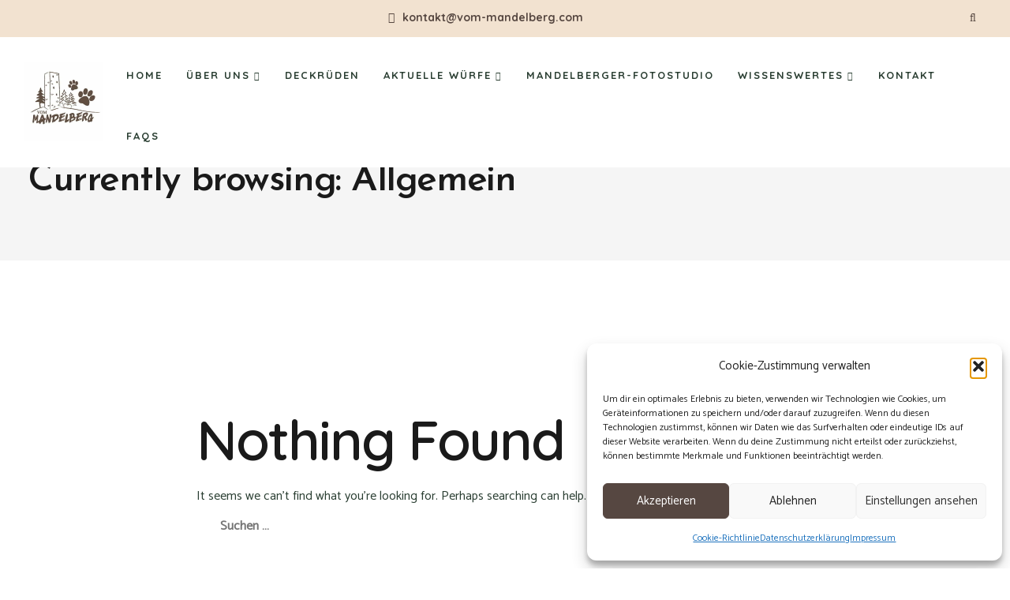

--- FILE ---
content_type: text/html; charset=UTF-8
request_url: https://ernaehrung-vital.com/category/allgemein/
body_size: 24691
content:
<!DOCTYPE html><html lang="de"><head><meta charset="UTF-8"><meta name="viewport" content="width=device-width, initial-scale=1"><link rel="profile" href="https://gmpg.org/xfn/11"><link rel="pingback" href="https://www.vom-mandelberg.com/xmlrpc.php" /><style>#wpadminbar #wp-admin-bar-wccp_free_top_button .ab-icon:before {
	content: "\f160";
	color: #02CA02;
	top: 3px;
}
#wpadminbar #wp-admin-bar-wccp_free_top_button .ab-icon {
	transform: rotate(45deg);
}</style><meta name='robots' content='index, follow, max-image-preview:large, max-snippet:-1, max-video-preview:-1' /><style>img:is([sizes="auto" i], [sizes^="auto," i]) { contain-intrinsic-size: 3000px 1500px }</style><title>Allgemein Archive - Aussiedoodle Doodle Pudel Deckrüden</title><link rel="canonical" href="https://www.vom-mandelberg.com/category/allgemein/" /><meta property="og:locale" content="de_DE" /><meta property="og:type" content="article" /><meta property="og:title" content="Allgemein Archive - Aussiedoodle Doodle Pudel Deckrüden" /><meta property="og:url" content="https://www.vom-mandelberg.com/category/allgemein/" /><meta property="og:site_name" content="Aussiedoodle Doodle Pudel Deckrüden" /><meta name="twitter:card" content="summary_large_image" /> <script type="application/ld+json" class="yoast-schema-graph">{"@context":"https://schema.org","@graph":[{"@type":"CollectionPage","@id":"https://www.vom-mandelberg.com/category/allgemein/","url":"https://www.vom-mandelberg.com/category/allgemein/","name":"Allgemein Archive - Aussiedoodle Doodle Pudel Deckrüden","isPartOf":{"@id":"https://www.vom-mandelberg.com/#website"},"breadcrumb":{"@id":"https://www.vom-mandelberg.com/category/allgemein/#breadcrumb"},"inLanguage":"de"},{"@type":"BreadcrumbList","@id":"https://www.vom-mandelberg.com/category/allgemein/#breadcrumb","itemListElement":[{"@type":"ListItem","position":1,"name":"Startseite","item":"https://www.vom-mandelberg.com/"},{"@type":"ListItem","position":2,"name":"Allgemein"}]},{"@type":"WebSite","@id":"https://www.vom-mandelberg.com/#website","url":"https://www.vom-mandelberg.com/","name":"Aussiedoodle Doodle Pudel Deckrüden","description":"","potentialAction":[{"@type":"SearchAction","target":{"@type":"EntryPoint","urlTemplate":"https://www.vom-mandelberg.com/?s={search_term_string}"},"query-input":{"@type":"PropertyValueSpecification","valueRequired":true,"valueName":"search_term_string"}}],"inLanguage":"de"}]}</script> <link rel='dns-prefetch' href='//www.vom-mandelberg.com' /><link rel='dns-prefetch' href='//fonts.googleapis.com' /><link rel='preconnect' href='https://fonts.gstatic.com' crossorigin /><link rel="alternate" type="application/rss+xml" title="Aussiedoodle Doodle Pudel Deckrüden &raquo; Feed" href="https://www.vom-mandelberg.com/feed/" /><link rel="alternate" type="application/rss+xml" title="Aussiedoodle Doodle Pudel Deckrüden &raquo; Kommentar-Feed" href="https://www.vom-mandelberg.com/comments/feed/" /> <script data-optimized="1" type="text/javascript">(function(){"use strict";const vps=JSON.parse(`["gg"]`),admin_url=`https://www.vom-mandelberg.com/wp-admin/`;window.dike_plc=(i,d,e=!1)=>{const n=i+"-*";return-1!==vps.indexOf(d)||void 0!==window.dike_tvb&&(-1!==window.dike_tvb.indexOf(d)||-1!==window.dike_tvb.indexOf(n))||(e&&(window.location.href=admin_url+"index.php?page=dike_wpd&author="+i+"&failed_lic_check="+i+"-"+d),!1)}})()</script><link rel="alternate" type="application/rss+xml" title="Aussiedoodle Doodle Pudel Deckrüden &raquo; Allgemein Kategorie-Feed" href="https://www.vom-mandelberg.com/category/allgemein/feed/" /> <script>window._wpemojiSettings={"baseUrl":"https:\/\/s.w.org\/images\/core\/emoji\/16.0.1\/72x72\/","ext":".png","svgUrl":"https:\/\/s.w.org\/images\/core\/emoji\/16.0.1\/svg\/","svgExt":".svg","source":{"concatemoji":"https:\/\/www.vom-mandelberg.com\/wp-includes\/js\/wp-emoji-release.min.js?ver=6.8.3"}};
/*! This file is auto-generated */
!function(s,n){var o,i,e;function c(e){try{var t={supportTests:e,timestamp:(new Date).valueOf()};sessionStorage.setItem(o,JSON.stringify(t))}catch(e){}}function p(e,t,n){e.clearRect(0,0,e.canvas.width,e.canvas.height),e.fillText(t,0,0);var t=new Uint32Array(e.getImageData(0,0,e.canvas.width,e.canvas.height).data),a=(e.clearRect(0,0,e.canvas.width,e.canvas.height),e.fillText(n,0,0),new Uint32Array(e.getImageData(0,0,e.canvas.width,e.canvas.height).data));return t.every(function(e,t){return e===a[t]})}function u(e,t){e.clearRect(0,0,e.canvas.width,e.canvas.height),e.fillText(t,0,0);for(var n=e.getImageData(16,16,1,1),a=0;a<n.data.length;a++)if(0!==n.data[a])return!1;return!0}function f(e,t,n,a){switch(t){case"flag":return n(e,"\ud83c\udff3\ufe0f\u200d\u26a7\ufe0f","\ud83c\udff3\ufe0f\u200b\u26a7\ufe0f")?!1:!n(e,"\ud83c\udde8\ud83c\uddf6","\ud83c\udde8\u200b\ud83c\uddf6")&&!n(e,"\ud83c\udff4\udb40\udc67\udb40\udc62\udb40\udc65\udb40\udc6e\udb40\udc67\udb40\udc7f","\ud83c\udff4\u200b\udb40\udc67\u200b\udb40\udc62\u200b\udb40\udc65\u200b\udb40\udc6e\u200b\udb40\udc67\u200b\udb40\udc7f");case"emoji":return!a(e,"\ud83e\udedf")}return!1}function g(e,t,n,a){var r="undefined"!=typeof WorkerGlobalScope&&self instanceof WorkerGlobalScope?new OffscreenCanvas(300,150):s.createElement("canvas"),o=r.getContext("2d",{willReadFrequently:!0}),i=(o.textBaseline="top",o.font="600 32px Arial",{});return e.forEach(function(e){i[e]=t(o,e,n,a)}),i}function t(e){var t=s.createElement("script");t.src=e,t.defer=!0,s.head.appendChild(t)}"undefined"!=typeof Promise&&(o="wpEmojiSettingsSupports",i=["flag","emoji"],n.supports={everything:!0,everythingExceptFlag:!0},e=new Promise(function(e){s.addEventListener("DOMContentLoaded",e,{once:!0})}),new Promise(function(t){var n=function(){try{var e=JSON.parse(sessionStorage.getItem(o));if("object"==typeof e&&"number"==typeof e.timestamp&&(new Date).valueOf()<e.timestamp+604800&&"object"==typeof e.supportTests)return e.supportTests}catch(e){}return null}();if(!n){if("undefined"!=typeof Worker&&"undefined"!=typeof OffscreenCanvas&&"undefined"!=typeof URL&&URL.createObjectURL&&"undefined"!=typeof Blob)try{var e="postMessage("+g.toString()+"("+[JSON.stringify(i),f.toString(),p.toString(),u.toString()].join(",")+"));",a=new Blob([e],{type:"text/javascript"}),r=new Worker(URL.createObjectURL(a),{name:"wpTestEmojiSupports"});return void(r.onmessage=function(e){c(n=e.data),r.terminate(),t(n)})}catch(e){}c(n=g(i,f,p,u))}t(n)}).then(function(e){for(var t in e)n.supports[t]=e[t],n.supports.everything=n.supports.everything&&n.supports[t],"flag"!==t&&(n.supports.everythingExceptFlag=n.supports.everythingExceptFlag&&n.supports[t]);n.supports.everythingExceptFlag=n.supports.everythingExceptFlag&&!n.supports.flag,n.DOMReady=!1,n.readyCallback=function(){n.DOMReady=!0}}).then(function(){return e}).then(function(){var e;n.supports.everything||(n.readyCallback(),(e=n.source||{}).concatemoji?t(e.concatemoji):e.wpemoji&&e.twemoji&&(t(e.twemoji),t(e.wpemoji)))}))}((window,document),window._wpemojiSettings)</script> <style id="content-control-block-styles">@media (max-width: 640px) {
	.cc-hide-on-mobile {
		display: none !important;
	}
}
@media (min-width: 641px) and (max-width: 920px) {
	.cc-hide-on-tablet {
		display: none !important;
	}
}
@media (min-width: 921px) and (max-width: 1440px) {
	.cc-hide-on-desktop {
		display: none !important;
	}
}</style><style id='wp-emoji-styles-inline-css'>img.wp-smiley, img.emoji {
		display: inline !important;
		border: none !important;
		box-shadow: none !important;
		height: 1em !important;
		width: 1em !important;
		margin: 0 0.07em !important;
		vertical-align: -0.1em !important;
		background: none !important;
		padding: 0 !important;
	}</style><link rel='stylesheet' id='wp-block-library-css' href='https://www.vom-mandelberg.com/wp-includes/css/dist/block-library/style.min.css?ver=6.8.3' media='all' /><style id='classic-theme-styles-inline-css'>/*! This file is auto-generated */
.wp-block-button__link{color:#fff;background-color:#32373c;border-radius:9999px;box-shadow:none;text-decoration:none;padding:calc(.667em + 2px) calc(1.333em + 2px);font-size:1.125em}.wp-block-file__button{background:#32373c;color:#fff;text-decoration:none}</style><link rel='stylesheet' id='content-control-block-styles-css' href='https://www.vom-mandelberg.com/wp-content/plugins/content-control/dist/style-block-editor.css?ver=2.6.5' media='all' /><style id='global-styles-inline-css'>:root{--wp--preset--aspect-ratio--square: 1;--wp--preset--aspect-ratio--4-3: 4/3;--wp--preset--aspect-ratio--3-4: 3/4;--wp--preset--aspect-ratio--3-2: 3/2;--wp--preset--aspect-ratio--2-3: 2/3;--wp--preset--aspect-ratio--16-9: 16/9;--wp--preset--aspect-ratio--9-16: 9/16;--wp--preset--color--black: #000000;--wp--preset--color--cyan-bluish-gray: #abb8c3;--wp--preset--color--white: #ffffff;--wp--preset--color--pale-pink: #f78da7;--wp--preset--color--vivid-red: #cf2e2e;--wp--preset--color--luminous-vivid-orange: #ff6900;--wp--preset--color--luminous-vivid-amber: #fcb900;--wp--preset--color--light-green-cyan: #7bdcb5;--wp--preset--color--vivid-green-cyan: #00d084;--wp--preset--color--pale-cyan-blue: #8ed1fc;--wp--preset--color--vivid-cyan-blue: #0693e3;--wp--preset--color--vivid-purple: #9b51e0;--wp--preset--gradient--vivid-cyan-blue-to-vivid-purple: linear-gradient(135deg,rgba(6,147,227,1) 0%,rgb(155,81,224) 100%);--wp--preset--gradient--light-green-cyan-to-vivid-green-cyan: linear-gradient(135deg,rgb(122,220,180) 0%,rgb(0,208,130) 100%);--wp--preset--gradient--luminous-vivid-amber-to-luminous-vivid-orange: linear-gradient(135deg,rgba(252,185,0,1) 0%,rgba(255,105,0,1) 100%);--wp--preset--gradient--luminous-vivid-orange-to-vivid-red: linear-gradient(135deg,rgba(255,105,0,1) 0%,rgb(207,46,46) 100%);--wp--preset--gradient--very-light-gray-to-cyan-bluish-gray: linear-gradient(135deg,rgb(238,238,238) 0%,rgb(169,184,195) 100%);--wp--preset--gradient--cool-to-warm-spectrum: linear-gradient(135deg,rgb(74,234,220) 0%,rgb(151,120,209) 20%,rgb(207,42,186) 40%,rgb(238,44,130) 60%,rgb(251,105,98) 80%,rgb(254,248,76) 100%);--wp--preset--gradient--blush-light-purple: linear-gradient(135deg,rgb(255,206,236) 0%,rgb(152,150,240) 100%);--wp--preset--gradient--blush-bordeaux: linear-gradient(135deg,rgb(254,205,165) 0%,rgb(254,45,45) 50%,rgb(107,0,62) 100%);--wp--preset--gradient--luminous-dusk: linear-gradient(135deg,rgb(255,203,112) 0%,rgb(199,81,192) 50%,rgb(65,88,208) 100%);--wp--preset--gradient--pale-ocean: linear-gradient(135deg,rgb(255,245,203) 0%,rgb(182,227,212) 50%,rgb(51,167,181) 100%);--wp--preset--gradient--electric-grass: linear-gradient(135deg,rgb(202,248,128) 0%,rgb(113,206,126) 100%);--wp--preset--gradient--midnight: linear-gradient(135deg,rgb(2,3,129) 0%,rgb(40,116,252) 100%);--wp--preset--font-size--small: 13px;--wp--preset--font-size--medium: 20px;--wp--preset--font-size--large: 36px;--wp--preset--font-size--x-large: 42px;--wp--preset--spacing--20: 0.44rem;--wp--preset--spacing--30: 0.67rem;--wp--preset--spacing--40: 1rem;--wp--preset--spacing--50: 1.5rem;--wp--preset--spacing--60: 2.25rem;--wp--preset--spacing--70: 3.38rem;--wp--preset--spacing--80: 5.06rem;--wp--preset--shadow--natural: 6px 6px 9px rgba(0, 0, 0, 0.2);--wp--preset--shadow--deep: 12px 12px 50px rgba(0, 0, 0, 0.4);--wp--preset--shadow--sharp: 6px 6px 0px rgba(0, 0, 0, 0.2);--wp--preset--shadow--outlined: 6px 6px 0px -3px rgba(255, 255, 255, 1), 6px 6px rgba(0, 0, 0, 1);--wp--preset--shadow--crisp: 6px 6px 0px rgba(0, 0, 0, 1);}:where(.is-layout-flex){gap: 0.5em;}:where(.is-layout-grid){gap: 0.5em;}body .is-layout-flex{display: flex;}.is-layout-flex{flex-wrap: wrap;align-items: center;}.is-layout-flex > :is(*, div){margin: 0;}body .is-layout-grid{display: grid;}.is-layout-grid > :is(*, div){margin: 0;}:where(.wp-block-columns.is-layout-flex){gap: 2em;}:where(.wp-block-columns.is-layout-grid){gap: 2em;}:where(.wp-block-post-template.is-layout-flex){gap: 1.25em;}:where(.wp-block-post-template.is-layout-grid){gap: 1.25em;}.has-black-color{color: var(--wp--preset--color--black) !important;}.has-cyan-bluish-gray-color{color: var(--wp--preset--color--cyan-bluish-gray) !important;}.has-white-color{color: var(--wp--preset--color--white) !important;}.has-pale-pink-color{color: var(--wp--preset--color--pale-pink) !important;}.has-vivid-red-color{color: var(--wp--preset--color--vivid-red) !important;}.has-luminous-vivid-orange-color{color: var(--wp--preset--color--luminous-vivid-orange) !important;}.has-luminous-vivid-amber-color{color: var(--wp--preset--color--luminous-vivid-amber) !important;}.has-light-green-cyan-color{color: var(--wp--preset--color--light-green-cyan) !important;}.has-vivid-green-cyan-color{color: var(--wp--preset--color--vivid-green-cyan) !important;}.has-pale-cyan-blue-color{color: var(--wp--preset--color--pale-cyan-blue) !important;}.has-vivid-cyan-blue-color{color: var(--wp--preset--color--vivid-cyan-blue) !important;}.has-vivid-purple-color{color: var(--wp--preset--color--vivid-purple) !important;}.has-black-background-color{background-color: var(--wp--preset--color--black) !important;}.has-cyan-bluish-gray-background-color{background-color: var(--wp--preset--color--cyan-bluish-gray) !important;}.has-white-background-color{background-color: var(--wp--preset--color--white) !important;}.has-pale-pink-background-color{background-color: var(--wp--preset--color--pale-pink) !important;}.has-vivid-red-background-color{background-color: var(--wp--preset--color--vivid-red) !important;}.has-luminous-vivid-orange-background-color{background-color: var(--wp--preset--color--luminous-vivid-orange) !important;}.has-luminous-vivid-amber-background-color{background-color: var(--wp--preset--color--luminous-vivid-amber) !important;}.has-light-green-cyan-background-color{background-color: var(--wp--preset--color--light-green-cyan) !important;}.has-vivid-green-cyan-background-color{background-color: var(--wp--preset--color--vivid-green-cyan) !important;}.has-pale-cyan-blue-background-color{background-color: var(--wp--preset--color--pale-cyan-blue) !important;}.has-vivid-cyan-blue-background-color{background-color: var(--wp--preset--color--vivid-cyan-blue) !important;}.has-vivid-purple-background-color{background-color: var(--wp--preset--color--vivid-purple) !important;}.has-black-border-color{border-color: var(--wp--preset--color--black) !important;}.has-cyan-bluish-gray-border-color{border-color: var(--wp--preset--color--cyan-bluish-gray) !important;}.has-white-border-color{border-color: var(--wp--preset--color--white) !important;}.has-pale-pink-border-color{border-color: var(--wp--preset--color--pale-pink) !important;}.has-vivid-red-border-color{border-color: var(--wp--preset--color--vivid-red) !important;}.has-luminous-vivid-orange-border-color{border-color: var(--wp--preset--color--luminous-vivid-orange) !important;}.has-luminous-vivid-amber-border-color{border-color: var(--wp--preset--color--luminous-vivid-amber) !important;}.has-light-green-cyan-border-color{border-color: var(--wp--preset--color--light-green-cyan) !important;}.has-vivid-green-cyan-border-color{border-color: var(--wp--preset--color--vivid-green-cyan) !important;}.has-pale-cyan-blue-border-color{border-color: var(--wp--preset--color--pale-cyan-blue) !important;}.has-vivid-cyan-blue-border-color{border-color: var(--wp--preset--color--vivid-cyan-blue) !important;}.has-vivid-purple-border-color{border-color: var(--wp--preset--color--vivid-purple) !important;}.has-vivid-cyan-blue-to-vivid-purple-gradient-background{background: var(--wp--preset--gradient--vivid-cyan-blue-to-vivid-purple) !important;}.has-light-green-cyan-to-vivid-green-cyan-gradient-background{background: var(--wp--preset--gradient--light-green-cyan-to-vivid-green-cyan) !important;}.has-luminous-vivid-amber-to-luminous-vivid-orange-gradient-background{background: var(--wp--preset--gradient--luminous-vivid-amber-to-luminous-vivid-orange) !important;}.has-luminous-vivid-orange-to-vivid-red-gradient-background{background: var(--wp--preset--gradient--luminous-vivid-orange-to-vivid-red) !important;}.has-very-light-gray-to-cyan-bluish-gray-gradient-background{background: var(--wp--preset--gradient--very-light-gray-to-cyan-bluish-gray) !important;}.has-cool-to-warm-spectrum-gradient-background{background: var(--wp--preset--gradient--cool-to-warm-spectrum) !important;}.has-blush-light-purple-gradient-background{background: var(--wp--preset--gradient--blush-light-purple) !important;}.has-blush-bordeaux-gradient-background{background: var(--wp--preset--gradient--blush-bordeaux) !important;}.has-luminous-dusk-gradient-background{background: var(--wp--preset--gradient--luminous-dusk) !important;}.has-pale-ocean-gradient-background{background: var(--wp--preset--gradient--pale-ocean) !important;}.has-electric-grass-gradient-background{background: var(--wp--preset--gradient--electric-grass) !important;}.has-midnight-gradient-background{background: var(--wp--preset--gradient--midnight) !important;}.has-small-font-size{font-size: var(--wp--preset--font-size--small) !important;}.has-medium-font-size{font-size: var(--wp--preset--font-size--medium) !important;}.has-large-font-size{font-size: var(--wp--preset--font-size--large) !important;}.has-x-large-font-size{font-size: var(--wp--preset--font-size--x-large) !important;}
:where(.wp-block-post-template.is-layout-flex){gap: 1.25em;}:where(.wp-block-post-template.is-layout-grid){gap: 1.25em;}
:where(.wp-block-columns.is-layout-flex){gap: 2em;}:where(.wp-block-columns.is-layout-grid){gap: 2em;}
:root :where(.wp-block-pullquote){font-size: 1.5em;line-height: 1.6;}</style><link rel='stylesheet' id='formcraft-common-css' href='https://www.vom-mandelberg.com/wp-content/plugins/formcraft3/dist/formcraft-common.css?ver=3.9.3' media='all' /><link rel='stylesheet' id='formcraft-form-css' href='https://www.vom-mandelberg.com/wp-content/plugins/formcraft3/dist/form.css?ver=3.9.3' media='all' /><link rel='stylesheet' id='gg-lcl-skin-css' href='https://www.vom-mandelberg.com/wp-content/plugins/global-gallery/js/lightboxes/lc-lightbox/skins/minimal.css?ver=1.4.1' media='all' /><link rel='stylesheet' id='gg-lightbox-css-css' href='https://www.vom-mandelberg.com/wp-content/plugins/global-gallery/js/lightboxes/lc-lightbox/css/lc_lightbox.min.css?ver=9.3.1' media='all' /><link rel='stylesheet' id='hm_bbpui-css' href='https://www.vom-mandelberg.com/wp-content/plugins/image-upload-for-bbpress/css/bbp-image-upload.css?ver=1.1.22' media='all' /><link rel='stylesheet' id='bootstrap-css' href='https://www.vom-mandelberg.com/wp-content/themes/ekko/core/assets/css/bootstrap.min.css?ver=3.8' media='all' /><link rel='stylesheet' id='keydesign-style-css' href='https://www.vom-mandelberg.com/wp-content/themes/ekko/style.css?ver=3.8' media='all' /><link rel='stylesheet' id='kd-addon-style-css' href='https://www.vom-mandelberg.com/wp-content/plugins/keydesign-addon/assets/css/kd_vc_front.css?ver=6.8.3' media='all' /><style id='kd-addon-style-inline-css'>.tt_button.second-style .iconita,#single-page #comments input[type="submit"]:hover,.tt_button.tt_secondary_button,.tt_button.tt_secondary_button .iconita,.team-carousel .owl-item .team-member.design-creative .team-socials a,.format-quote .entry-wrapper:before,.blog-single-title a:hover,.upper-footer i:hover,.wpb-js-composer .vc_tta-container .vc_tta-tabs.vc_tta-tabs-position-left .vc_tta-tab a:hover,.wpb-js-composer .vc_tta-container .vc_tta-tabs.vc_tta-tabs-position-left .vc_tta-tab.vc_active a,.wpb-js-composer .vc_tta-container .vc_tta-tabs.vc_tta-tabs-position-right .vc_tta-tab a:hover,.wpb-js-composer .vc_tta-container .vc_tta-tabs.vc_tta-tabs-position-right .vc_tta-tab.vc_active a,footer.underline-effect .textwidget a:hover,.kd-price-block .pb-price,.team-member.design-classic .kd-team-contact a:hover,#commentform #submit:hover,.kd-panel-subtitle ul>li:before,.kd-panel-subtitle ol>li:before,.tab-text-container ul>li:before,.side-content-text ul>li:before,.wpb_text_column ul>li:before,.modal-content-contact .redux-social-media-list i:hover,.related-content .portfolio .post-link:hover,.related-content .portfolio h5 a:hover,#posts-content .post-link:hover,.team-member.design-classic .team-socials .fab,.vc_grid-item-mini .blog-detailed-grid .vc_gitem-post-data.vc_gitem-post-data-source-post_date p:before,.vc_grid-item-mini .blog-detailed-grid .vc_gitem-post-data.vc_gitem-post-data-source-post_date div:before,#posts-content.blog-detailed-grid .entry-meta a:hover,.woocommerce div.product .woocommerce-tabs ul.tabs li.active a,.woocommerce div.product .woocommerce-tabs ul.tabs li a:hover,.large-counter .kd_counter_units,.footer_widget .redux-social-media-list i,.woocommerce ul.products li.product .categories a:hover,#single-page .bbp-login-form .user-submit:hover,.woocommerce-page ul.products li.product.woo-minimal-style .button,.woocommerce-page ul.products li.product.woo-minimal-style .added_to_cart,.menubar #main-menu .navbar-nav .mega-menu.menu-item-has-children .dropdown:hover > a,.key-icon-box .ib-link a,.footer-bar .footer-nav-menu ul li a:hover,#popup-modal .close:hover,body.maintenance-mode .container h2,.wpb-js-composer .vc_tta-container .vc_tta.vc_tta-style-classic.vc_tta-tabs-position-top .vc_tta-tabs-container .vc_tta-tabs-list li.vc_active a,.wpb-js-composer .vc_tta-container .vc_tta.vc_tta-style-classic.vc_tta-tabs-position-top .vc_tta-tabs-container .vc_tta-tabs-list li a:hover,blockquote:before,.feature-sections-wrapper .feature-sections-tabs .nav-tabs a:hover i,.feature-sections-wrapper .feature-sections-tabs .nav-tabs li.active a i,.woocommerce nav.woocommerce-pagination ul li a:hover,.port-prev.tt_button,.port-next.tt_button,.upper-footer .socials-widget a:hover .fa,.woocommerce .woocommerce-form-login .button:hover,.footer_widget ul a:hover,.side-content-text ul li:before,span.bbp-admin-links a:hover,#bbpress-forums #bbp-single-user-details #bbp-user-navigation a:hover,.vc_grid-item-mini .vc_gitem-post-data.vc_gitem-post-data-source-post_date div:before,.vc_grid-item-mini .vc_gitem-post-data.vc_gitem-post-data-source-post_author a:before,.vc_grid-item-mini .blog-detailed-grid .vc_btn3-container:hover a,.feature-sections-wrapper .feature-sections-tabs .nav-tabs a:hover,.topbar-lang-switcher ul li a:hover span,.feature-sections-wrapper .feature-sections-tabs .nav-tabs li.active a,div.bbp-breadcrumb a:hover,#bbpress-forums div.bbp-topic-author a.bbp-author-name,#bbpress-forums div.bbp-reply-author a.bbp-author-name,.kd_pie_chart .kd-piechart-icon,.row .vc_toggle_size_md.vc_toggle_simple .vc_toggle_title:hover h4,.row .vc_toggle_size_md.vc_toggle_default .vc_toggle_title:hover h4,.woocommerce .checkout_coupon .button:hover:hover,.woocommerce-page #payment #place_order:hover,.team-member.design-minimal .team-socials a,.woocommerce-cart #single-page table.cart .button:hover,.woocommerce-cart #single-page table.cart .actions .button:hover,.wpb-js-composer .vc_tta-container .vc_tta-color-white.vc_tta-style-modern .vc_tta-tab.vc_active a,.team-member.design-two:hover .team-socials .fab:hover,.team-member.design-two .team-socials .fab:hover,#single-page .return-to-shop a:hover,.woocommerce-error a,.woocommerce-info a,.woocommerce-message a,.woocommerce-cart .wc-proceed-to-checkout a.checkout-button:hover,.navbar-nav li.dropdown:hover .dropdown-menu:hover li a:hover,.woocommerce ul.products li.product h2:hover,.keydesign-cart .buttons .btn,.woocommerce .keydesign-cart .buttons .btn,.woocommerce #payment #place_order:hover,.woocommerce-page #payment #place_order:hover,.portfolio-meta.share-meta .fa:hover,.woocommerce-account #single-page .woocommerce-Button:hover,.woocommerce #respond input#submit:hover,.woocommerce-page ul.products li.product.woo-minimal-style .button:hover,.woocommerce-page ul.products li.product.woo-minimal-style .added_to_cart:hover,.blog_widget ul li a:hover,#posts-content .entry-meta a:hover,.woocommerce a.button:hover,.keydesign-cart:hover .cart-icon,#comments input[type="submit"],.search-submit:hover,.blog-single-content .tags a,.lower-footer a:hover,#posts-content .post .blog-single-title a:hover,#posts-content.blog-minimal-list .blog-single-title a:hover,#posts-content.blog-img-left-list .blog-single-title a:hover,.socials-widget a:hover .fa,.socials-widget a:hover,#customizer .ekko-tooltip,.footer_widget .menu li a:hover,.row .vc_toggle_size_md.vc_toggle_simple .vc_toggle_title:hover h4,#single-page .single-page-content .widget ul li a:hover,#comments .reply a:hover,#comments .comment-meta a:hover,#kd-slider .secondary_slider,#single-page .single-page-content .widget ul li.current-menu-item a,.team-socials .fa:hover,#posts-content .post .tt_button:hover .fa,#posts-content .post .tt_button:hover,.topbar-socials a:hover .fa,.pricing .pricing-price,.pricing-table .tt_button,.topbar-phone .iconsmind-Telephone ,.topbar-email .iconsmind-Mail,.modal-content-contact .key-icon-box .service-heading a:hover,.pricing-table.active .tt_button:hover,.footer-business-content a:hover,.vc_grid-item-mini .vc_gitem-zone .vc_btn3.vc_btn3-style-custom,.star-rating span,.es-accordion .es-heading h4 a:hover,.keydesign-cart ul.product_list_widget .cart-item:hover,.woocommerce .keydesign-cart ul.product_list_widget .cart-item:hover,#customizer .options a:hover i,.woocommerce .price_slider_wrapper .price_slider_amount .button,#customizer .options a:hover,#single-page input[type="submit"]:hover,#posts-content .post input[type="submit"]:hover,.active .pricing-option i,#comments .reply a:hover,.meta-content .tags a:hover,.navigation.pagination .next,.woocommerce-cart#single-page table.cart .product-name a:hover,.navigation.pagination .prev,.product_meta a:hover,.tags a:hover,.tagcloud a:hover,.tt_button.second-style,.lower-footer .pull-right a:hover,.woocommerce-review-link:hover,.section .wpcf7-mail-sent-ok,.blog-header-form .wpcf7-mail-sent-ok,.upper-footer .modal-menu-item,.video-socials a:hover .fa,.kd_pie_chart .pc-link a:hover,.vc_grid-item-mini .vc_gitem_row .vc_gitem-col h4:hover,.fa,.far,.fas,.fab,.wpcf7 .wpcf7-submit:hover,.contact .wpcf7-response-output,.video-bg .secondary-button:hover,#headerbg li a.active,#headerbg li a.active:hover,.footer-nav a:hover ,.wpb_wrapper .menu a:hover ,.text-danger,.blog_widget ul li a:before,.pricing i,.content-area .vc_grid .vc_gitem-zone-c .vc_general,code,#single-page .single-page-content ul li:before,.subscribe-form header .wpcf7-submit,#posts-content .page-content ul li:before,.chart-content .nc-icon-outline,.chart,.row .vc_custom_heading a:hover,.secondary-button-inverse,.primary-button.button-inverse:hover,.primary-button,a,.kd-process-steps .pss-step-number span,.navbar-default .navbar-nav > .active > a,.pss-link a:hover,.kd_number_string,.featured_content_parent .active-elem h4,.contact-map-container .toggle-map:hover .fa,.contact-map-container .toggle-map:hover,.testimonials.slider .tt-container:before,.tt_button:hover,div.wpforms-container-full .wpforms-form input[type=submit]:hover,div.wpforms-container-full .wpforms-form button[type=submit]:hover,.nc-icon-outline,.phb-simple-link:hover,.content-area .vc_grid-item-mini:hover .vc_gitem-zone-c .vc_gitem_row .vc_gitem-col h4,.woocommerce ul.products li.product h3:hover,.wpb_text_column ol>li:before,.wpb_text_column ul>li:before,.key-icon-box .ib-link a:hover,.features-tabs .tab-controls li a:hover,.features-tabs.tab-img-fullwidth li.active a,.wp-block-button .wp-block-button__link:hover,.wp-block-archives li a:hover,.wp-block-categories.wp-block-categories-list li a:hover,.cb-container .cb-img-area i,.kd-counter-icon i,.features-tabs .tab-controls li i,.key-icon-box i,.business-info-wrapper .toggle-map-info,.process-icon i,.kd-progress-icon i,.footer_widget ul.redux-social-media-list li i:hover,.side-content-wrapper i.section-icon,.menu-item-badge {color: #A8AE4F;}.navbar.navbar-default.navbar-shrink .menubar .navbar-nav .active > a,.navbar.navbar-default .menubar .navbar-nav .active > a {color: #A8AE4F!important;}.play-btn-primary-color .play-video:hover,.play-btn-primary-color .play-video,.play-btn-primary-color.play-video:hover,.play-btn-primary-color.play-video,.search .search-form .search-field,.feature-sections-wrapper .feature-sections-tabs .nav-tabs li.active a,.blog_widget .woocommerce-product-search .search-field,.features-tabs.tab-img-fullwidth li.active a,.pricing-table.active,.key-icon-box:hover .ib-wrapper,.cb-container:hover,.modal-content-inner .wpcf7-not-valid-tip,.section .wpcf7-mail-sent-ok,.toggle-map-info:hover,.blog-header-form .wpcf7-mail-sent-ok,.blog-header-form .wpcf7-not-valid-tip,.section .wpcf7-not-valid-tip,.kd-side-panel .wpcf7-not-valid-tip,.kd-process-steps.process-checkbox-template .pss-item:before,.kd-process-steps.process-checkbox-template,.kd-separator,.kd-separator .kd-separator-line {border-color: #A8AE4F;}.pricing .pricing-price.sale-yes .pt-normal-price:after,.woocommerce .single_variation_wrap button.button.alt.disabled,.video-modal .modal-content .close:hover,#single-page .bbp-login-form .user-submit,.bbpress #user-submit,.gform_wrapper .gform_footer input.button,.gform_wrapper .gform_footer input[type=submit],input[type="button"].ninja-forms-field,.modal-content-inner .wpcf7-submit:hover,.searchform #searchsubmit,#kd-slider,.kd-contact-form.light_background .wpcf7 .wpcf7-submit,.footer-newsletter-form .wpcf7 .wpcf7-submit,.kd_progressbarfill,.phone-wrapper,.wpb_wrapper #loginform .button,.woocommerce input.button,.email-wrapper,.woocommerce ul.products li.product .added_to_cart:hover,.footer-business-info.footer-socials a:hover,.parallax.with-overlay:after,.content-area .vc_grid-filter>.vc_grid-filter-item span:after,.tt_button.tt_secondary_button:hover,.pricing-table .tt_button:hover,.modal-content-inner .wpcf7-not-valid-tip,.kd-side-panel .wpcf7-not-valid-tip,.tt_button.second-style:hover,.pricing-table.active .tt_button,#customizer .screenshot a,.heading-separator,.blog-header-form .wpcf7-not-valid-tip,.section .wpcf7-not-valid-tip,.port-prev.tt_button:hover,.port-next.tt_button:hover,.owl-buttons div:hover,.row .vc_toggle_default .vc_toggle_icon,.row .vc_toggle_default .vc_toggle_icon::after,.row .vc_toggle_default .vc_toggle_icon::before,.woocommerce #respond input#submit,.woocommerce a.button,.upper-footer .modal-menu-item:hover,.contact-map-container .toggle-map,.portfolio-item .portfolio-content,.tt_button,#wrapper .vc_grid-btn-load_more .vc_general,.owl-dot span,.woocommerce a.remove:hover,.pricing .secondary-button.secondary-button-inverse:hover,.with-overlay .parallax-overlay,.secondary-button.secondary-button-inverse:hover,.secondary-button,#kd-slider .bullet-bar.tparrows,.primary-button.button-inverse,#posts-content .post input[type="submit"],.btn-xl,.with-overlay,.vc_grid-item-mini .vc_gitem-zone .vc_btn3.vc_btn3-style-custom:hover,.woocommerce .price_slider_wrapper .ui-slider-horizontal .ui-slider-range,.separator,.woocommerce button.button,.cb-container.cb_main_color:hover,.keydesign-cart .buttons .btn:hover,.woocommerce .keydesign-cart .buttons .btn:hover,.woocommerce ul.products li.product .button:hover,#single-page #comments input[type="submit"]:hover,.contact-map-container .toggle-map:hover,.wpcf7 .wpcf7-submit:hover,.owl-dot span,.features-tabs .tab.active,.pricing-table.DetailedStyle.active .pricing-title .pricing-title-content,.content-area .vc_grid .vc-gitem-zone-height-mode-auto.vc_gitem-zone.vc_gitem-zone-a:before,.row .vc_toggle_simple .vc_toggle_title:hover .vc_toggle_icon::after,.row .vc_toggle_simple .vc_toggle_title:hover .vc_toggle_icon::before,.wpcf7 .wpcf7-submit,.navigation.pagination .next:hover,#single-page .vc_col-sm-3 .wpcf7 .wpcf7-submit,.spinner:before,.toggle-map-info:hover,.content-area .vc_grid .vc_gitem-zone-c .vc_general:hover,.content-area .vc_grid-item-mini .vc_gitem-animate-fadeIn .vc_gitem-zone.vc_gitem-zone-a:before,.keydesign-cart .badge,.tags a:after,.tagcloud a:after,div.wpcf7 .wpcf7-form .ajax-loader,#bbp_search_submit,div.wpforms-container-full .wpforms-form input[type=submit],div.wpforms-container-full .wpforms-form button[type=submit],.comparison-pricing-table .vc_custom_heading.active,.comparison-pricing-table .pricing-row.active,#commentform #submit,footer.underline-effect .textwidget a:after,footer.underline-effect .navbar-footer li a:after,footer.underline-effect .footer_widget .menu li a:after,#main-menu.underline-effect .navbar-nav .mega-menu .dropdown-menu .menu-item a:after,#main-menu.underline-effect .navbar-nav .menu-item .dropdown-menu .menu-item a:after,.kd-process-steps.process-checkbox-template .pss-step-number span:before,.kd-process-steps.process-checkbox-template .pss-step-number:before,.kd-process-steps.process-checkbox-template .pss-item:before,.blog-page-numbers li.active a,.woocommerce nav.woocommerce-pagination ul li span.current,.woocommerce span.onsale,.kd-price-switch input:checked + .price-slider,.team-member.design-classic .kd-team-contact .kd-team-email:before,.team-member.design-classic .kd-team-contact .kd-team-phone:before,.team-member.design-creative .team-image:before,.team-member.design-creative .team-content-hover:before,.testimonials.slider.with-image .tt-content .tt-container,.ib-hover-2.key-icon-box:hover .ib-wrapper,#main-menu.background-dropdown-effect .navbar-nav .menu-item-has-children .dropdown-menu a:hover,.team-member.design-classic .team-socials a:after,.woocommerce .price_slider_wrapper .ui-slider .ui-slider-handle,.navigation.pagination .prev:hover,.kd-panel-phone:after,.kd-panel-email:after,.kd-panel-social-list .redux-social-media-list a:after,footer.underline-effect .footer_widget ul li.cat-item a:after,.play-btn-primary-color .play-video,.wp-block-button__link,.cd-handle,.timeline-item-wrapper.full-link-card .timeline-full-link:hover,.timeline-item-wrapper.full-link-card:hover + .timeline-item-arrow + .timeline-item-point {background-color: #A8AE4F;}.menu-item-badge {background-color: #A8AE4F1f;}#single-page .bbp-login-form .user-submit,#single-page #comments input[type="submit"]:hover,.navigation.pagination .next,.navigation.pagination .prev,.upper-footer .modal-menu-item,.wpcf7 .wpcf7-submit:hover,.tt_button,#wrapper .vc_grid-btn-load_more .vc_general,div.wpforms-container-full .wpforms-form input[type=submit]:hover,div.wpforms-container-full .wpforms-form button[type=submit]:hover,.navigation.pagination .next,.navigation.pagination .prev,.woocommerce ul.products li.product .button:hover,.woocommerce .price_slider_wrapper .ui-slider .ui-slider-handle,.pricing.active,.vc_grid-item-mini .vc_gitem-zone .vc_btn3.vc_btn3-style-custom,.primary-button.button-inverse:hover,.primary-button.button-inverse,.keydesign-cart .buttons .btn,.woocommerce .keydesign-cart .buttons .btn,.wpcf7 .wpcf7-submit,.wpb_wrapper #loginform .button,.owl-buttons div:hover,.woocommerce button.button,.woocommerce a.button,.content-area .vc_grid .vc_gitem-zone-c .vc_general,#commentform #submit,div.wpforms-container-full .wpforms-form input[type=submit],div.wpforms-container-full .wpforms-form button[type=submit],.wp-block-button__link,#posts-content .post input[type="submit"],.woocommerce ul.products li.product .added_to_cart,.woocommerce input.button,.owl-dot.active span,.owl-dot:hover span {border: 2px solid #A8AE4F;}div.wpcf7 .wpcf7-form .ajax-loader {border: 5px solid #A8AE4F;}.blog_widget .woocommerce-product-search .search-field,.blog_widget .search-form .search-field,.page-404 .tt_button,#wrapper .widget-title,.blockquote-reverse,.testimonials.slider.owl-dot.active span,.tags a:hover,.tagcloud a:hover,.contact-map-container .toggle-map:hover,.navigation.pagination .next:hover,.navigation.pagination .prev:hover,.contact .wpcf7-response-output,.video-bg .secondary-button,#single-page .single-page-content .widget .widgettitle,.image-bg .secondary-button,.contact .wpcf7-form-control-wrap textarea.wpcf7-form-control:focus,.contact .wpcf7-form-control-wrap input.wpcf7-form-control:focus,.team-member-down:hover .triangle,.team-member:hover .triangle,.comparison-pricing-table .vc_custom_heading.active,.comparison-pricing-table .pricing-row.active,.features-tabs .tab.active:after,.tabs-image-left.features-tabs .tab.active:after,.secondary-button-inverse,.kd-process-steps.process-number-template ul li:hover,.wpb-js-composer .vc_tta-container .vc_tta.vc_tta-style-classic.vc_tta-tabs-position-top .vc_tta-tabs-container .vc_tta-tabs-list li.vc_active a,.vc_separator .vc_sep_holder .vc_sep_line,.timeline-item-wrapper.full-link-card:hover + .timeline-item-arrow {border-color: #A8AE4F;}.wpb-js-composer .vc_tta-container .vc_tta-tabs.vc_tta-tabs-position-left .vc_tta-tab.vc_active a,.wpb-js-composer .vc_tta-container .vc_tta-tabs.vc_tta-tabs-position-right .vc_tta-tab.vc_active a,.wpb-js-composer .vc_tta-container .vc_tta-tabs.vc_tta-tabs-position-left .vc_tta-tab.vc_active,.wpb-js-composer .vc_tta-container .vc_tta-tabs.vc_tta-tabs-position-right .vc_tta-tab.vc_active {border-bottom-color: #A8AE4F;}.wpb-js-composer .vc_tta-container.vc_tta-tabs.vc_tta-tabs-position-left .vc_tta-tab:before {border-right: 9px solid #A8AE4F;}.wpb-js-composer .vc_tta-container .vc_tta.vc_tta-style-classic.vc_tta-tabs-position-top .vc_tta-tabs-container .vc_tta-tabs-list li:before {border-top: 9px solid #A8AE4F;}#wrapper .vc_grid-btn-load_more .vc_general:hover,.tt_button.btn_secondary_color.tt_secondary_button:hover,.tt_button.btn_secondary_color,#wrapper.btn-hover-2 .wpcf7 .wpcf7-submit:hover,.btn-hover-2 #commentform #submit:hover,.btn-hover-2 .kd-panel-contact .wpcf7-submit:hover,.play-btn-secondary-color .play-video {background-color: #A8AE4F;}.tt_button.btn_secondary_color.tt_secondary_button .iconita,.tt_button.btn_secondary_color.tt_secondary_button,.tt_button.btn_secondary_color:hover {color: #A8AE4F;}.tt_button.btn_secondary_color {border: 2px solid #A8AE4F;}#wrapper .vc_grid-btn-load_more .vc_general:hover,.play-btn-secondary-color .play-video:hover,.play-btn-secondary-color .play-video,.play-btn-secondary-color.play-video:hover,.play-btn-secondary-color.play-video,#wrapper.btn-hover-2 .wpcf7 .wpcf7-submit:hover,.btn-hover-2 #commentform #submit:hover,.btn-hover-2 .kd-panel-contact .wpcf7-submit:hover {border-color: #A8AE4F;}h1,h2,h3,h4,h5,.wp-block-search .wp-block-search__label,.kd_progress_bar .kd_progb_head .kd-progb-title h4,.es-accordion .es-heading h4 a,.wpb-js-composer .vc_tta-color-white.vc_tta-style-modern .vc_tta-tab>a:hover,#comments .fn,#comments .fn a,.portfolio-block h4,.rw-author-details h4,.testimonials.slider .author,.vc_grid-item-mini .vc_gitem_row .vc_gitem-col h4,.team-content h5,.key-icon-box .service-heading,.post a:hover,.kd_pie_chart .kd_pc_title,.kd_pie_chart .pc-link a,.testimonials .tt-content h4,.kd-photobox .phb-content h4,.kd-process-steps .pss-text-area h4,.widget-title,.kd-promobox .prb-content h4,.bp-content h4,.reply-title,.product_meta,.blog-header .section-heading,.tcards-title,.tcards_header .tcards-name,.woocommerce-result-count,.pss-link a,.navbar-default .nav li a,.logged-in .navbar-nav a,.navbar-nav .menu-item a,.woocommerce table.shop_attributes th,.portfolio-block strong,.keydesign-cart .nc-icon-outline-cart,.portfolio-meta.share-meta .fa,.subscribe input[type="submit"],.es-accordion .es-speaker-container .es-speaker-name,.pricing-title,.woocommerce-cart#single-page table.cart .product-name a,.wpb-js-composer .vc_tta-container .vc_tta-color-white.vc_tta-style-modern .vc_tta-tab>a,.rw_rating .rw-title,.group_table .label,.cb-container.cb_transparent_color:hover .cb-heading,.app-gallery .ag-section-desc h4,.single-post .wpb_text_column strong,.owl-buttons div,#single-page .single-page-content .widget ul li a,.modal-content-contact .key-icon-box .service-heading a,.woocommerce-ordering select,.woocommerce div.product .woocommerce-tabs .panel #reply-title,.page-404 .section-subheading,.showcoupon:hover,.pricing-table .pricing-img i,.navbar-default .navbar-nav > li > a:hover,.testimonials.slider.with-image .tt-container h6,.socials-widget a:hover .fa,.socials-widget a:hover,.owl-nav div,#comments label,.author-box-wrapper .author-name h6,.keydesign-cart .empty-cart,.play-video:hover .fa-play,.author-website,.post-link:hover,#comments .reply a:hover,.author-desc-wrapper a:hover,.blog-single-content .tags a:hover,.woocommerce #coupon_code,.woocommerce .quantity .qty,.kd-price-block .pb-content-wrap .pb-pricing-wrap,.blog-single-title a,.topbar-phone a:hover,.topbar-email a:hover,.topbar #menu-topbar-menu li a:hover,.navbar-topbar li a:hover,.fa.toggle-search:hover,.business-info-header i,.tt_secondary_button.tt_third_button:hover,.tt_secondary_button.tt_third_button:hover .fa,.keydesign-cart .subtotal,#single-page p.cart-empty,blockquote cite,.cta-icon i,.pricing .pricing-option strong,.pricing-table.DetailedStyle .pricing .pricing-price,body.maintenance-mode .countdown,.mobile-cart .keydesign-cart,body.woocommerce-page .entry-header .section-heading,.feature-sections-wrapper .feature-sections-tabs .nav-tabs a,.team-member.design-minimal .team-socials a:hover,.content-area .vc_grid-filter>.vc_grid-filter-item:hover>span,.key-icon-box .ib-link a:hover,.rw-link a:hover,.tcards-link a:hover,.team-link a:hover,.feature-sections-wrapper .side-content-wrapper .simple-link:hover,.woocommerce ul.products li.product .price,.woocommerce-page ul.products li.product.woo-minimal-style:hover .button:hover,.breadcrumbs,.kd_pie_chart .pc_percent_container,.product_meta a:hover,.modal-content-contact .key-icon-box.icon-left.icon-default .fa,.navbar-default .nav:hover > li.dropdown:hover > a,.menubar #main-menu .navbar-nav .mega-menu.menu-item-has-children .dropdown > a,#posts-content.blog-detailed-grid .entry-meta a,.woocommerce nav.woocommerce-pagination ul li a,.content-area .vc_grid-filter>.vc_grid-filter-item.vc_active>span,.feature-sections-wrapper .feature-sections-tabs .nav-tabs a i,.vc_toggle_simple .vc_toggle_title .vc_toggle_icon::after,.vc_toggle_simple .vc_toggle_title .vc_toggle_icon::before,.testimonials .tt-content .content,.es-accordion .es-time,.es-accordion .es-time i,.related-content .portfolio .post-link,.phb-simple-link,.ps-secondary-variant,.ps-default-variant,.vc_custom_heading.post-link,#posts-content .post-link,.kd-price-block .pb-content-wrap h5 a {color: #1a1a1a;}.ib-link.iconbox-main-color a:hover{color: #1a1a1a;}.vc_toggle.vc_toggle_default .vc_toggle_icon,.row .vc_toggle_size_md.vc_toggle_default .vc_toggle_title .vc_toggle_icon:before,.row .vc_toggle_size_md.vc_toggle_default .vc_toggle_title .vc_toggle_icon:after,.searchform #searchsubmit:hover {background-color: #1a1a1a;}.menubar #main-menu .navbar-nav .mega-menu.menu-item-has-children .dropdown > a {color: #2A3E32 !important;}.navbar-default .navbar-toggle .icon-bar,.navbar-toggle .icon-bar:before,.navbar-toggle .icon-bar:after {background-color: #2A3E32;}.kd_counter_number:after {background-color: #2a3e32;}.cb-container.cb_transparent_color:hover .cb-text-area p {color: #2a3e32;}.footer-newsletter-form .wpcf7-form .wpcf7-email,.footer-business-info.footer-socials a,.upper-footer {background-color: #D4BA9B;}.upper-footer {border-color: #D4BA9B;}.footer-business-info,.lower-footer {background-color: #D4BA9B;}.lower-footer,.upper-footer,.upper-footer .socials-widget .fa,.footer_widget p {color: #FFFFFF;}.lower-footer a,.upper-footer a {color: #ffffff !important;}.lower-footer a:hover,.upper-footer a:hover {color: #ffffff !important;}.upper-footer i,.upper-footer .widget-title,.upper-footer .modal-menu-item,.footer_widget ul.redux-social-media-list li i {color: #FFFFFF;}.upper-footer .widget-title,.upper-footer #wp-calendar caption,.footer_widget .menu li a,.lower-footer ul li.cat-item a,.footer-nav-menu .navbar-footer li a,.lower-footer span,.lower-footer a {font-family: Catamaran;}.transparent-navigation .navbar.navbar-default.navbar-shrink .topbar-lang-switcher ul:not(:hover) li a,.transparent-navigation .navbar.navbar-default.navbar-shrink .topbar-search .fa.toggle-search,.transparent-navigation .navbar.navbar-default.navbar-shrink #menu-topbar-menu li a,.transparent-navigation .navbar.navbar-default.navbar-shrink .navbar-topbar li a,.transparent-navigation .navbar.navbar-default.navbar-shrink .topbar-phone .iconsmind-Telephone,.transparent-navigation .navbar.navbar-default.navbar-shrink .topbar-email .iconsmind-Mail,.transparent-navigation .navbar.navbar-default.navbar-shrink .topbar-phone a,.transparent-navigation .navbar.navbar-default.navbar-shrink .topbar-email a,.transparent-navigation .navbar.navbar-default.navbar-shrink .topbar-contact .fa,.topbar-lang-switcher ul li a,.cart-icon-container,.topbar-lang-switcher,.topbar-menu,.topbar-extra-content .topbar-search,.topbar-extra-content .fa.toggle-search,.topbar-phone .iconsmind-Telephone,.topbar-email .iconsmind-Mail,.topbar .redux-social-media-list a .fab,.navbar.navbar-default .topbar-contact i,.navbar.navbar-default .topbar-phone a,.navbar.navbar-default .topbar-email a,.navbar.navbar-default .topbar-opening-hours,.transparent-navigation .navbar.navbar-default.navbar-shrink .topbar-opening-hours {color: #564741 !important;}.topbar-extra-content .keydesign-cart svg {fill: #564741 !important;}.topbar-lang-switcher ul li a:hover span,.topbar-search .fa.toggle-search:hover,#menu-topbar-menu a:hover,.topbar .redux-social-media-list a:hover .fab,.navbar-topbar a:hover,.transparent-navigation #menu-topbar-menu li a:hover,.transparent-navigation .navbar.navbar-default .topbar-phone a:hover,.transparent-navigation .navbar.navbar-default .topbar-email a:hover,.navbar.navbar-default .topbar-phone a:hover,.navbar.navbar-default .topbar-email a:hover {color: #1a1a1a;}.transparent-navigation .navbar.navbar-shrink .topbar,.navbar.navbar-default.contained .topbar .container,.navbar.navbar-default.navbar-shrink.with-topbar-sticky .topbar,.navbar .topbar {background-color: #F2E2D0 !important;}.topbar-search .search-form .search-field,.topbar .fa.toggle-search.fa-times {color: #F2E2D0 !important;}.navbar.navbar-default.contained .container,.navbar.navbar-default .menubar,.navbar.navbar-default.navbar-shrink.fixed-menu,.keydesign-cart .keydesign-cart-dropdown,.navbar.navbar-default .dropdown-menu,#main-menu .navbar-nav .mega-menu > .dropdown-menu:before {background-color: #FFFFFF !important;}.keydesign-cart .keydesign-cart-dropdown,#main-menu .navbar-nav.navbar-shrink .menu-item-has-children .dropdown-menu,.navbar-nav.navbar-shrink .menu-item-has-children .dropdown-menu,.navbar.navbar-default.navbar-shrink .keydesign-cart .keydesign-cart-dropdown,.navbar.navbar-default.navbar-shrink .dropdown-menu,.navbar.navbar-default.navbar-shrink.contained .container,body:not(.transparent-navigation) .navbar.navbar-default.contained .container,.navbar.navbar-default.navbar-shrink .menubar {background-color: #FFFFFF !important;}.mobile-search,.mobile-search .fa.toggle-search,.navbar-default .menu-item-has-children .mobile-dropdown,.navbar-default .menu-item-has-children:hover .dropdown-menu .dropdown:before,.navbar.navbar-default .mobile-cart .keydesign-cart .cart-icon,.keydesign-cart .nc-icon-outline-cart,.transparent-navigation .navbar.navbar-default .menubar .navbar-nav .dropdown-menu a,.navbar.navbar-default .menubar .navbar-nav a {color: #2A3E32 !important;}.mobile-cart .keydesign-cart svg {fill: #2A3E32}@media (min-width: 960px) {.transparent-navigation .navbar.navbar-default,.transparent-navigation .navbar.navbar-default .container,.transparent-navigation .navbar.navbar-default.contained,.transparent-navigation .navbar .topbar,.transparent-navigation .navbar .menubar {background-color: transparent !important;}.transparent-navigation .navbar:not(.navbar-shrink) #menu-topbar-menu li a,.transparent-navigation .navbar:not(.navbar-shrink) .navbar-topbar li a,.transparent-navigation .navbar:not(.navbar-shrink) .topbar-phone .iconsmind-Telephone,.transparent-navigation .navbar:not(.navbar-shrink) .topbar-email .iconsmind-Mail,.transparent-navigation .navbar:not(.navbar-shrink) .topbar-socials a .fab,.transparent-navigation .navbar:not(.navbar-shrink) .navbar.navbar-default .topbar-phone a,.transparent-navigation .navbar:not(.navbar-shrink) .topbar-email a,.transparent-navigation .navbar:not(.navbar-shrink) .topbar-contact i,.transparent-navigation .navbar:not(.navbar-shrink) .topbar-contact span,.transparent-navigation .navbar:not(.navbar-shrink) .topbar-opening-hours,.transparent-navigation .topbar-lang-switcher ul,.transparent-navigation .topbar-lang-switcher ul:not(:hover) li a,.transparent-navigation .navbar.navbar-default:not(.navbar-shrink) .topbar-search .fa.toggle-search:not(.fa-times),.transparent-navigation .navbar.navbar-default:not(.navbar-shrink) .nav > .menu-item > a,.transparent-navigation .navbar:not(.navbar-shrink) .keydesign-cart .cart-icon,.transparent-navigation .keydesign-cart .badge,.transparent-navigation #logo .logo {color: #FFFFFF !important;}.transparent-navigation .navbar.navbar-default:not(.navbar-shrink) .keydesign-cart svg,.transparent-navigation .navbar:not(.navbar-shrink) .topbar .keydesign-cart svg {fill: #FFFFFF !important;}.transparent-navigation .navbar.navbar-default.navbar-shrink .keydesign-cart svg {fill: #564741 !important;}}.navbar-default.navbar-shrink .menu-item-has-children .mobile-dropdown,.navbar-default.navbar-shrink .menu-item-has-children:hover .dropdown-menu .dropdown:before,.keydesign-cart ul.product_list_widget .subtotal strong,.keydesign-cart ul.product_list_widget .cart-item,.keydesign-cart ul.product_list_widget .product-quantity,.keydesign-cart .subtotal .amount,.navbar-default.navbar-shrink #main-menu .navbar-nav .menu-item-has-children .dropdown-menu a,.transparent-navigation .navbar-shrink#logo .logo,#main-menu .navbar-nav.navbar-shrink .menu-item-has-children .mobile-dropdown,#main-menu .navbar-nav.navbar-shrink .menu-item-has-children:hover .dropdown-menu .dropdown:before,#main-menu .navbar-nav.navbar-shrink .menu-item-has-children .dropdown-menu a,.transparent-navigation .navbar.navbar-default.navbar-shrink .menubar .navbar-nav .dropdown-menu a,.navbar.navbar-default.navbar-shrink .keydesign-cart .keydesign-cart-dropdown,.navbar.navbar-default.navbar-shrink .keydesign-cart .nc-icon-outline-cart,.navbar.navbar-default.navbar-shrink .menubar .navbar-nav a,.navbar.navbar-default.navbar-shrink .keydesign-cart .cart-icon {color: #2A3E32 !important;}.navbar-default .nav:hover > li.dropdown:hover > a,.navbar.navbar-default .menubar .navbar-nav .active > a,.navbar-default .menubar #main-menu .navbar-nav .mega-menu.menu-item-has-children .dropdown:hover > a,.navbar.navbar-default .menubar .navbar-nav a:hover,.transparent-navigation .navbar.navbar-default:not(.navbar-shrink) .nav > .menu-item > a:hover,.transparent-navigation .navbar.navbar-default .menubar .navbar-nav .dropdown-menu a:hover,.navbar.navbar-default .menubar .navbar-nav .active > a:hover,.navbar.navbar-default .navbar-nav a:hover {color: #A8AE4F !important;}#main-menu.background-dropdown-effect .navbar-nav .menu-item-has-children .dropdown-menu a:hover,#main-menu.underline-effect .navbar-nav .mega-menu .dropdown-menu .menu-item a:after,#main-menu.underline-effect .navbar-nav .menu-item .dropdown-menu .menu-item a:after {background: #A8AE4F !important;}.navbar-default.navbar-shrink .menubar #main-menu .navbar-nav .mega-menu.menu-item-has-children .dropdown:hover > a,.navbar-default.navbar-shrink .nav li.active a,.navbar.navbar-default.navbar-shrink .menubar .navbar-nav .active > a,.navbar.navbar-default.navbar-shrink #main-menu .navbar-nav .active > a,.navbar-default.navbar-shrink .nav:hover > li.dropdown:hover > a,.navbar.navbar-default.navbar-shrink .menubar .navbar-nav a:hover,.navbar-default.navbar-shrink #main-menu .navbar-nav .menu-item-has-children .dropdown-menu a:hover,.navbar-default.navbar-shrink.menu-item-has-children .dropdown-menu a:hover,.body:not(.transparent-navigation) .navbar-default.navbar-shrink a:hover,.navbar-default.navbar-shrink .nav li.active a {color: #A8AE4F !important;}.navbar-shrink #main-menu.background-dropdown-effect .navbar-nav .menu-item-has-children .dropdown-menu a:hover,.navbar-shrink #main-menu.underline-effect .navbar-nav .mega-menu .dropdown-menu .menu-item a:after,.navbar-shrink #main-menu.underline-effect .navbar-nav .menu-item .dropdown-menu .menu-item a:after {background: #A8AE4F !important;}#logo .logo {color: #000000 !important;}.transparent-navigation .navbar-shrink #logo .logo,.navbar-shrink #logo .logo {color: #000000 !important;}body,.box,.cb-text-area p,body p ,.upper-footer .search-form .search-field,.upper-footer select,.footer_widget .wpml-ls-legacy-dropdown a,.footer_widget .wpml-ls-legacy-dropdown-click a {color: #2a3e32;font-family: Catamaran;font-size: 16px;line-height: 27px;}.key-icon-box a p,.key-icon-box a:hover p {color: #2a3e32;}.container #logo .logo {}.container h1 {font-weight: 600;font-family: Josefin Sans;}.container h2,#popup-modal .modal-content h2,h2.blog-single-title a{font-weight: 600;font-family: Quicksand;font-size: 70px;line-height: 75px;}.container h3 {color: #2a3e32;font-weight: 600;font-family: Quicksand;font-size: 26px;line-height: 36px;}.content-area .vc_grid-item-mini .vc_gitem_row .vc_gitem-col h4,.container h4,.kd-photobox .phb-content h4 {color: #2a3e32;font-weight: 600;font-family: Quicksand;font-size: 37px;line-height: 43px;}.vc_grid-item-mini .vc_custom_heading h5,.container h5 {color: #a8ae4f;font-weight: 400;font-family: Satisfy;font-size: 25px;line-height: 30px;}.container h6,.key-icon-box h6.service-heading {font-weight: 600;font-family: Quicksand;font-size: 20px;line-height: 25px;}.topbar-phone,.topbar-email,.topbar-socials a,#menu-topbar-menu a,.navbar-topbar a,.topbar-opening-hours,.topbar-lang-switcher ul li span {font-size: 11px;}body .navbar-default .nav li a,body .modal-menu-item {font-weight: 700;font-family: Quicksand;font-size: 13px;text-transform: uppercase;letter-spacing: 2px;}.hover_solid_primary:hover { background-color: #A8AE4F !important; border-color: #A8AE4F !important; color: #fff !important;}.btn-hover-2 .tt_button.tt_primary_button.btn_primary_color:hover {background-color: #A8AE4F !important;}.btn-hover-2 .hover_solid_primary.tt_button::before {background-color: #A8AE4F !important;}.btn-hover-2 .hover_solid_primary.tt_button:hover {border-color: #A8AE4F !important;}.hover_solid_secondary:hover { background-color: #A8AE4F !important; border-color: #A8AE4F !important; color: #fff !important;}.vc_grid-item-mini .blog-detailed-grid .vc_btn3-container:hover a,.btn-hover-2 .tt_button:hover,.woocommerce .btn-hover-2 ul.products li.product.woo-detailed-style .added_to_cart:hover,.woocommerce .btn-hover-2 ul.products li.product.woo-detailed-style .button:hover,.btn-hover-2 .woocommerce ul.products li.product.woo-detailed-style .added_to_cart:hover,.btn-hover-2 .woocommerce ul.products li.product.woo-detailed-style .button:hover { color: #fff !important; border-color: #A8AE4F !important;}.btn-hover-2 .tt_button.tt_primary_button.btn_secondary_color:hover,.btn-hover-2 .tt_button::before,.woocommerce .btn-hover-2 ul.products li.product.woo-detailed-style .added_to_cart::before,.woocommerce .btn-hover-2 ul.products li.product.woo-detailed-style .button::before,.btn-hover-2 .woocommerce ul.products li.product.woo-detailed-style .added_to_cart::before,.btn-hover-2 .woocommerce ul.products li.product.woo-detailed-style .button::before { background-color: #A8AE4F !important;}.hover_outline_primary:hover { background-color: #A8AE4F !important; border-color: #A8AE4F !important; background: transparent !important;}.hover_outline_secondary:hover { color: #A8AE4F !important; border-color: #A8AE4F !important; background-color: transparent !important;}.wpb_wrapper #loginform .input,.woocommerce-product-search .search-field,.search-form .search-field,.wpcf7 input[type="date"],.wpcf7 .wpcf7-text,.wpcf7 .wpcf7-email,.wpcf7 .wpcf7-select,.wpcf7 .wpcf7-select,.wpcf7-form textarea,.wpb_wrapper #loginform .input,.wpcf7 input[type="date"],.wpcf7 .wpcf7-text,.wpcf7 .wpcf7-email,.wpcf7 .wpcf7-select,.modal-content-inner .wpcf7 .wpcf7-text,.modal-content-inner .wpcf7 .wpcf7-email {}.woocommerce ul.products li.product .added_to_cart,.woocommerce ul.products li.product .button,.woocommerce div.product form.cart .button,.tt_button,.wpcf7 .wpcf7-submit,.content-area .vc_grid .vc_gitem-zone-c .vc_general,.tt_button.modal-menu-item,.vc_grid-item-mini .blog-detailed-grid .vc_btn3-container a,.pricing-table .tt_button,.pricing-table.active .tt_button,.woocommerce .widget_shopping_cart .button,.woocommerce .widget_shopping_cart .button:hover {font-size: 14px;letter-spacing: 1px;}.woocommerce ul.products li.product .added_to_cart,.woocommerce ul.products li.product .button,.woocommerce div.product form.cart .button,#commentform #submit,#wrapper .vc_grid-btn-load_more .vc_general,.tt_button,.wpcf7 .wpcf7-submit,.content-area .vc_grid .vc_gitem-zone-c .vc_general,.tt_button.modal-menu-item {padding-top: 13px;padding-bottom: 13px;padding-left: 30px;padding-right: 30px;}.menubar {padding-top: 1px;padding-bottom: 1px;}.rw-authorimg img,.woocommerce #review_form #commentform input[type="text"],.woocommerce #review_form #commentform input[type="email"],.woocommerce #review_form #respond #comment,.wpcf7 .wpcf7-text,.wpcf7 .wpcf7-number,.wpcf7-form textarea,.wpcf7 .wpcf7-email,.wpcf7 .wpcf7-select,.wpcf7 input[type="date"],.blog-header-form .wpcf7 .wpcf7-email,.section .wpcf7-not-valid-tip,.kd-side-panel .wpcf7-not-valid-tip,#single-page #comments input[type="text"],#single-page #comments input[type="email"],#single-page #comments input[type="url"],#single-page #comments textarea,#comments input[type="text"],#comments input[type="email"],#comments input[type="url"],#comments textarea,.wpb_wrapper #loginform .input,.woocommerce #wrapper .quantity .qty,.features-tabs .tab-controls li a,.woocommerce-checkout .woocommerce form .form-row select,.woocommerce-checkout .woocommerce form .form-row input.input-text,.woocommerce-checkout .woocommerce form .form-row textarea,.woocommerce-checkout #single-page .select2-container--default .select2-selection--single,.woocommerce-checkout .woocommerce #coupon_code,.woocommerce-cart #single-page table.cart .quantity .qty,.woocommerce .coupon #coupon_code,.timeline-item .timeline-item-wrapper {border-radius: 0px;}.vc_wp_search .search-field,.rw-authorimg img,.add_to_cart_button,.woocommerce-error .button,.woocommerce-info .button,.woocommerce-message .button,div.wpforms-container-full .wpforms-form input[type=submit],div.wpforms-container-full .wpforms-form button[type=submit],div.wpforms-container-full .wpforms-form input[type=email],div.wpforms-container-full .wpforms-form input[type=number],div.wpforms-container-full .wpforms-form input[type=search],div.wpforms-container-full .wpforms-form input[type=text],div.wpforms-container-full .wpforms-form input[type=url],div.wpforms-container-full .wpforms-form select,div.wpforms-container-full .wpforms-form textarea,.wpforms-confirmation-container-full,div[submit-success] > .wpforms-confirmation-container-full:not(.wpforms-redirection-message),.bbp-login-form .bbp-username input,.bbp-login-form .bbp-email input,.bbp-login-form .bbp-password input,.blog_widget #bbp_search,#bbpress-forums #bbp-search-form #bbp_search,#user-submit,#bbp_search_submit,.woocommerce ul.products li.product .added_to_cart,.woocommerce ul.products li.product .button,#commentform #submit,#single-page #commentform #submit,#wrapper .vc_grid-btn-load_more .vc_general,.woocommerce #review_form #respond .form-submit #submit,.tt_button,.wpcf7 .wpcf7-submit,.tt_button.modal-menu-item,.vc_grid-item-mini .blog-detailed-grid .vc_btn3-container a,#single-page .bbp-login-form .user-submit,.woocommerce .woocommerce-form-login .button,.woocommerce .checkout_coupon .button,.content-area .vc_grid .vc_gitem-zone-c .vc_general,.woocommerce #payment #place_order,.woocommerce-page #payment #place_order,.woocommerce-cart #single-page table.cart .button,.woocommerce-cart .wc-proceed-to-checkout a.checkout-button,#single-page .return-to-shop a,.woocommerce-account #single-page .woocommerce-Button,.keydesign-cart .buttons .btn,.woocommerce div.product form.cart .button,.back-to-top,.blog-page-numbers li.active a,.woocommerce nav.woocommerce-pagination ul li a,.woocommerce nav.woocommerce-pagination ul li span,.tags a:after,.tagcloud a:after,.kd-contact-form.inline-cf.white-input-bg,.woocommerce-account #single-page .woocommerce-button,.woocommerce-account #single-page .button,.wpb_wrapper #loginform .button,.owl-nav div.owl-next,.owl-nav div.owl-prev,.team-member.design-classic .team-socials a:after,.team-member.design-classic .kd-team-contact .kd-team-email:before,.team-member.design-classic .kd-team-contact .kd-team-phone:before,#wrapper .tparrows:not(.hades):not(.ares):not(.hebe):not(.hermes):not(.hephaistos):not(.persephone):not(.erinyen):not(.zeus):not(.metis):not(.dione):not(.uranus),.kd-panel-phone:after,.kd-panel-email:after,.kd-panel-social-list .redux-social-media-list a:after {border-radius: 0px;}.inline-cf .wpcf7-form-control-wrap input,.woocommerce #wrapper .quantity .qty {border-bottom-left-radius: 0px;border-top-left-radius: 0px;}.related-posts .post img,.related-content .portfolio img,#posts-content.blog-img-left-list .entry-image,#posts-content.blog-img-left-list .post img,#posts-content.blog-detailed-grid .post img,#posts-content.blog-minimal-grid .post img,.video-modal-local,.woocommerce-error,.woocommerce-info,.woocommerce-message,#main-menu .navbar-nav .dropdown-menu a,.content-area .vc_gitem-animate-scaleRotateIn .vc_gitem-zone-b,.content-area .vc_gitem-animate-scaleRotateIn .vc_gitem-zone-a,.content-area .vc_gitem-animate-fadeIn .vc_gitem-zone-a,.vc_grid-item-mini .vc_gitem-zone,#main-menu .navbar-nav .menu-item-has-children .dropdown-menu,.woocommerce ul.products li.product.product-category,.content-area .vc_grid-item-mini .vc_gitem-zone.vc_gitem-zone-c,.kd-photobox,.kd-photobox .photobox-img img,.cb-container,.sliding_box_child,.key-icon-box,.key-icon-box .ib-wrapper,.pricing-table.DetailedStyle,.pricing-table.MinimalStyle,.row .vc_toggle,body.woocommerce ul.products li.product.woo-minimal-style,body.woocommerce-page ul.products li.product.woo-minimal-style,.woocommerce ul.products li.product.woo-detailed-style,.woocommerce-page ul.products li.product.woo-detailed-style,body .woo-minimal-style ul.products li.product,body.woocommerce-page ul.products li.product.woo-minimal-style,.single-page-content .woo-detailed-style ul.products li.product,.single-page-content .woo-minimal-style ul.products li.product,.team-member.design-classic,.team-member.design-classic .team-image img,.key-reviews,.video-container img,#posts-content.blog-detailed-grid .post,#posts-content.blog-detailed-grid .post img,#posts-content.blog-minimal-grid .post,#posts-content.blog-minimal-grid .post img,#posts-content .related-posts .post,.single-post #posts-content .related-posts img,.comment-list .comment-body,.vc_grid-item-mini .blog-detailed-grid img,.vc_grid-item-mini .blog-detailed-grid,.woocommerce ul.products li.product .onsale,.single-portfolio .related-content .portfolio,.single-portfolio .related-content .portfolio img,.features-tabs .tab-image-container img,.app-gallery .owl-carousel img,#wrapper .wpb_single_image .vc_single_image-wrapper.vc_box_shadow img,.mg-single-img img,.feature-sections-wrapper .owl-wrapper-outer,.single-format-gallery #posts-content .gallery .owl-wrapper-outer,#posts-content .entry-gallery .owl-wrapper-outer,.feature-sections-wrapper .featured-image img,.feature-sections-wrapper .entry-video,.kd-alertbox,#wrapper blockquote,.topbar-search-container,.topbar-lang-switcher ul,.tcards_message,#wrapper .wpcf7 form .wpcf7-response-output,.wpcf7 form .wpcf7-response-output,.contact-map-container,.contact-map-container .business-info-wrapper,.photo-gallery-wrapper .owl-wrapper-outer .owl-item img,.single-post #posts-content .entry-image img,.single-post #posts-content .entry-video .background-video-image,.single-post #posts-content .entry-video .background-video-image img {border-radius: 0px;}.woo-detailed-style .woo-entry-wrapper,#posts-content.blog-detailed-grid .entry-wrapper,#wrapper .blog-detailed-grid .entry-wrapper,#posts-content.blog-minimal-grid .entry-wrapper,#wrapper .blog-minimal-grid .entry-wrapper,.single-portfolio .related-content .portfolio .entry-wrapper {border-bottom-left-radius: 0px;border-bottom-right-radius: 0px;}.woo-detailed-style .woo-entry-image,.woo-minimal-style .woo-entry-image,.single-portfolio .related-posts .entry-image {border-top-left-radius: 0px;border-top-right-radius: 0px;}.testimonials.slider.with-image .tt-content .tt-content-inner .tt-image img {border-top-right-radius: 0px;border-bottom-right-radius: 0px;}.testimonials.slider.with-image .tt-container {border-top-left-radius: 0px;border-bottom-left-radius: 0px;}@media (max-width: 767px) {.testimonials.slider.with-image .tt-container {border-bottom-left-radius: 0px;border-bottom-right-radius: 0px;}.testimonials.slider.with-image .tt-content .tt-content-inner .tt-image img {border-top-left-radius: 0px;border-top-right-radius: 0px;}.team-member.design-creative .team-content-hover {border-radius: 0px;}}@media (max-width: 960px) {.navbar-nav .menu-item a {color: #2A3E32 !important;}.ib-hover-2.key-icon-box .ib-wrapper {background-color: #A8AE4F;}.key-icon-box.ib-hover-1 .ib-wrapper {border-color: #A8AE4F;}body,.box,.cb-text-area p,body p ,.upper-footer .search-form .search-field,.upper-footer select,.footer_widget .wpml-ls-legacy-dropdown a,.footer_widget .wpml-ls-legacy-dropdown-click a {}.container h1,header.kd-section-title h1,.vc_row .container h1 {}.vc_row .container h2,.container .tab-text-container h2,header.kd-section-title h2,.container h2 {}.container h3,.container h3.vc_custom_heading {}.container h4,.container h4.vc_custom_heading {}.container h5,.container h5.vc_custom_heading {}.container h6,.container h6.vc_custom_heading {}}.topbar {border: none !important;}.row .vc_toggle_size_md.vc_toggle_default .vc_toggle_title {padding: 10px;padding-left: 20px;}.row .vc_toggle {border-radius: 0px !important;background: #fefaf1;}.page-template-default #primary {padding-bottom: 0px;}.lower-footer {border-top: 0px !important;}html {scroll-behavior: smooth;}html .formcraft-css .fc-form .form-element .checkbox-cover > div label {font-family: 'Catamaran';font-weight: 200;}.powered-by {display: none !important;}html .formcraft-css .fc-form .form-element .submit-cover .submit-button {font-size: 14px;line-height: 27px;font-weight: 700;letter-spacing: 1px;font-family: 'Catamaran';}html .formcraft-css .fc-form .form-element .submit-cover.align-right .submit-button {border-radius: 0px;}</style><link rel='stylesheet' id='cmplz-general-css' href='https://www.vom-mandelberg.com/wp-content/plugins/complianz-gdpr/assets/css/cookieblocker.min.css?ver=1766005695' media='all' /><link rel='stylesheet' id='ekko-font-css' href='https://www.vom-mandelberg.com/wp-content/themes/ekko/core/assets/css/ekko-font.css?ver=3.8' media='all' /><link rel='stylesheet' id='bbp-child-bbpress-css' href='https://www.vom-mandelberg.com/wp-content/themes/ekko/core/assets/css/bbpress.css?ver=6.8.3' media='all' /><link rel='stylesheet' id='redux-field-social-profiles-frontend-css' href='https://www.vom-mandelberg.com/wp-content/plugins/redux-framework/redux-core/inc/extensions/social_profiles/social_profiles/css/field_social_profiles_frontend.css?ver=4.5.8' media='all' /><link rel='stylesheet' id='font-awesome-css' href='https://www.vom-mandelberg.com/wp-content/plugins/keydesign-addon/assets/css/font-awesome.min.css?ver=6.8.3' media='all' /><link rel='stylesheet' id='font-awesome-4-shims-css' href='https://www.vom-mandelberg.com/wp-content/plugins/redux-framework/redux-core/assets/font-awesome/css/v4-shims.css?ver=6.5.2' media='all' /><link rel="preload" as="style" href="https://fonts.googleapis.com/css?family=Quicksand:700,600%7CCatamaran%7CJosefin%20Sans:600%7CSatisfy:400&#038;subset=latin&#038;display=swap&#038;ver=1738319519" /><link rel="stylesheet" href="https://fonts.googleapis.com/css?family=Quicksand:700,600%7CCatamaran%7CJosefin%20Sans:600%7CSatisfy:400&#038;subset=latin&#038;display=swap&#038;ver=1738319519" media="print" onload="this.media='all'"><noscript><link rel="stylesheet" href="https://fonts.googleapis.com/css?family=Quicksand:700,600%7CCatamaran%7CJosefin%20Sans:600%7CSatisfy:400&#038;subset=latin&#038;display=swap&#038;ver=1738319519" /></noscript><link rel='stylesheet' id='gg-fontawesome-css' href='https://www.vom-mandelberg.com/wp-content/plugins/global-gallery/css/fontAwesome/css/all.min.css?ver=5.15.3' media='all' /><link rel='stylesheet' id='gg-frontend-css' href='https://www.vom-mandelberg.com/wp-content/plugins/global-gallery/css/frontend.min.css?ver=9.3.1' media='all' /><link rel='stylesheet' id='gg-custom-css-css' href='https://www.vom-mandelberg.com/wp-content/plugins/global-gallery/css/custom.css?ver=9.3.1-35f0a9496ec754617e608c515248072b' media='all' /> <script data-optimized="1" id="jquery-core-js-extra">var lcgg={"ajax_url":"https:\/\/www.vom-mandelberg.com\/wp-admin\/admin-ajax.php","nonce":"b0922648cd","rtl":"","lightbox":"lcweb","columnized_max_w":"260","masonry_min_w":"150","phosostr_min_w":"120","coll_max_w":"400","preload_hires_img":"","back_to_gall_scroll":"","delayed_fx":"1","link_target":"_top","no_rclick":"","deeplinked_elems":["ggt_","ggs_","ggp_","gcc_","gcg_"],"basic_deeplink":"","dl_coll_gall":"","slider_toggle_info":"","slider_extra_nav":"thumbs","slider_cmd_pos":"h_center","slider_fx":"","slider_easing":"ease","slider_pause_on_hover":"","slider_fx_time":"400","slider_interval":"3500"}</script> <script src="https://www.vom-mandelberg.com/wp-includes/js/jquery/jquery.min.js?ver=3.7.1" id="jquery-core-js"></script> <script data-optimized="1" src="https://www.vom-mandelberg.com/wp-content/litespeed/js/e998134a16acb36e09477c61dd4aeae2.js?ver=64647" id="jquery-migrate-js"></script> <script data-optimized="1" src="https://www.vom-mandelberg.com/wp-content/litespeed/js/973449717b3a4d8b1f4bd88c3f36133f.js?ver=6c8ec" id="kd_easing_script-js"></script> <script data-optimized="1" src="https://www.vom-mandelberg.com/wp-content/litespeed/js/b375d1a59fbe1649ae4bdbf0bb70a328.js?ver=2b349" id="kd_carousel_script-js"></script> <script data-optimized="1" src="https://www.vom-mandelberg.com/wp-content/litespeed/js/1a381fd32e5b9236aab71f65881b5341.js?ver=72cdd" id="kd_jquery_appear-js"></script> <script data-optimized="1" src="https://www.vom-mandelberg.com/wp-content/litespeed/js/966fac4b4bdf5128a13f0486c0f52a26.js?ver=a7faf" id="kd_addon_script-js"></script> <script data-optimized="1" src="https://www.vom-mandelberg.com/wp-content/litespeed/js/0fea22c601ff71c880e90f0a14bd1aa0.js?ver=be64c" id="kd_easytabs_script-js"></script> <script></script><link rel="https://api.w.org/" href="https://www.vom-mandelberg.com/wp-json/" /><link rel="alternate" title="JSON" type="application/json" href="https://www.vom-mandelberg.com/wp-json/wp/v2/categories/1" /><link rel="EditURI" type="application/rsd+xml" title="RSD" href="https://www.vom-mandelberg.com/xmlrpc.php?rsd" /><meta name="generator" content="WordPress 6.8.3" /><meta name="generator" content="Redux 4.5.10" /><script data-optimized="1" id="mcjs">!function(c,h,i,m,p){m=c.createElement(h),p=c.getElementsByTagName(h)[0],m.async=1,m.src=i,p.parentNode.insertBefore(m,p)}(document,"script","https://chimpstatic.com/mcjs-connected/js/users/f88f201ea116333bdbec89b8a/4aae0c3a1bdba85bdbe70825b.js")</script> <script data-optimized="1" id="wpcp_disable_selection" type="text/javascript">var image_save_msg='You are not allowed to save images!';var no_menu_msg='Context Menu disabled!';var smessage="";function disableEnterKey(e){var elemtype=e.target.tagName;elemtype=elemtype.toUpperCase();if(elemtype=="TEXT"||elemtype=="TEXTAREA"||elemtype=="INPUT"||elemtype=="PASSWORD"||elemtype=="SELECT"||elemtype=="OPTION"||elemtype=="EMBED"){elemtype='TEXT'}
if(e.ctrlKey){var key;if(window.event)
key=window.event.keyCode;else key=e.which;if(elemtype!='TEXT'&&(key==97||key==65||key==67||key==99||key==88||key==120||key==26||key==85||key==86||key==83||key==43||key==73)){if(wccp_free_iscontenteditable(e))return!0;show_wpcp_message('You are not allowed to copy content or view source');return!1}else return!0}}
function wccp_free_iscontenteditable(e){var e=e||window.event;var target=e.target||e.srcElement;var elemtype=e.target.nodeName;elemtype=elemtype.toUpperCase();var iscontenteditable="false";if(typeof target.getAttribute!="undefined")iscontenteditable=target.getAttribute("contenteditable");var iscontenteditable2=!1;if(typeof target.isContentEditable!="undefined")iscontenteditable2=target.isContentEditable;if(target.parentElement.isContentEditable)iscontenteditable2=!0;if(iscontenteditable=="true"||iscontenteditable2==!0){if(typeof target.style!="undefined")target.style.cursor="text";return!0}}
function disable_copy(e){var e=e||window.event;var elemtype=e.target.tagName;elemtype=elemtype.toUpperCase();if(elemtype=="TEXT"||elemtype=="TEXTAREA"||elemtype=="INPUT"||elemtype=="PASSWORD"||elemtype=="SELECT"||elemtype=="OPTION"||elemtype=="EMBED"){elemtype='TEXT'}
if(wccp_free_iscontenteditable(e))return!0;var isSafari=/Safari/.test(navigator.userAgent)&&/Apple Computer/.test(navigator.vendor);var checker_IMG='';if(elemtype=="IMG"&&checker_IMG=='checked'&&e.detail>=2){show_wpcp_message(alertMsg_IMG);return!1}
if(elemtype!="TEXT"){if(smessage!==""&&e.detail==2)
show_wpcp_message(smessage);if(isSafari)
return!0;else return!1}}
function disable_copy_ie(){var e=e||window.event;var elemtype=window.event.srcElement.nodeName;elemtype=elemtype.toUpperCase();if(wccp_free_iscontenteditable(e))return!0;if(elemtype=="IMG"){show_wpcp_message(alertMsg_IMG);return!1}
if(elemtype!="TEXT"&&elemtype!="TEXTAREA"&&elemtype!="INPUT"&&elemtype!="PASSWORD"&&elemtype!="SELECT"&&elemtype!="OPTION"&&elemtype!="EMBED"){return!1}}
function reEnable(){return!0}
document.onkeydown=disableEnterKey;document.onselectstart=disable_copy_ie;if(navigator.userAgent.indexOf('MSIE')==-1){document.onmousedown=disable_copy;document.onclick=reEnable}
function disableSelection(target){if(typeof target.onselectstart!="undefined")
target.onselectstart=disable_copy_ie;else if(typeof target.style.MozUserSelect!="undefined"){target.style.MozUserSelect="none"}else target.onmousedown=function(){return!1}
target.style.cursor="default"}
window.onload=function(){disableSelection(document.body)};var onlongtouch;var timer;var touchduration=1000;var elemtype="";function touchstart(e){var e=e||window.event;var target=e.target||e.srcElement;elemtype=window.event.srcElement.nodeName;elemtype=elemtype.toUpperCase();if(!wccp_pro_is_passive())e.preventDefault();if(!timer){timer=setTimeout(onlongtouch,touchduration)}}
function touchend(){if(timer){clearTimeout(timer);timer=null}
onlongtouch()}
onlongtouch=function(e){if(elemtype!="TEXT"&&elemtype!="TEXTAREA"&&elemtype!="INPUT"&&elemtype!="PASSWORD"&&elemtype!="SELECT"&&elemtype!="EMBED"&&elemtype!="OPTION"){if(window.getSelection){if(window.getSelection().empty){window.getSelection().empty()}else if(window.getSelection().removeAllRanges){window.getSelection().removeAllRanges()}}else if(document.selection){document.selection.empty()}
return!1}};document.addEventListener("DOMContentLoaded",function(event){window.addEventListener("touchstart",touchstart,!1);window.addEventListener("touchend",touchend,!1)});function wccp_pro_is_passive(){var cold=!1,hike=function(){};try{const object1={};var aid=Object.defineProperty(object1,'passive',{get(){cold=!0}});window.addEventListener('test',hike,aid);window.removeEventListener('test',hike,aid)}catch(e){}
return cold}</script> <script data-optimized="1" id="wpcp_disable_Right_Click" type="text/javascript">document.ondragstart=function(){return!1}
function nocontext(e){return!1}
document.oncontextmenu=nocontext</script> <style>.unselectable
{
-moz-user-select:none;
-webkit-user-select:none;
cursor: default;
}
html
{
-webkit-touch-callout: none;
-webkit-user-select: none;
-khtml-user-select: none;
-moz-user-select: none;
-ms-user-select: none;
user-select: none;
-webkit-tap-highlight-color: rgba(0,0,0,0);
}</style> <script data-optimized="1" id="wpcp_css_disable_selection" type="text/javascript">var e=document.getElementsByTagName('body')[0];if(e){e.setAttribute('unselectable',"on")}</script> <style>.cmplz-hidden {
					display: none !important;
				}</style><meta name="generator" content="Powered by WPBakery Page Builder - drag and drop page builder for WordPress."/><link rel="icon" href="https://www.vom-mandelberg.com/wp-content/uploads/2023/01/cropped-paws-32x32.png" sizes="32x32" /><link rel="icon" href="https://www.vom-mandelberg.com/wp-content/uploads/2023/01/cropped-paws-192x192.png" sizes="192x192" /><link rel="apple-touch-icon" href="https://www.vom-mandelberg.com/wp-content/uploads/2023/01/cropped-paws-180x180.png" /><meta name="msapplication-TileImage" content="https://www.vom-mandelberg.com/wp-content/uploads/2023/01/cropped-paws-270x270.png" /><style id="wp-custom-css">.hustle-ui:not(.hustle-size--small).module_id_1 .hustle-form .hustle-form-options {
display: none;
}

.logged-in #main-menu .navbar-nav a, #main-menu .navbar-nav .menu-item a {
font-weight: 700 !important;
}

/* Galerie */

.gg_coll_img_wrap .gg_main_overlay_under .gg_img_title_under {
font-family: 'Quicksand';
font-size: 20px;
color: #a8ae4f;
}

.gg_coll_img_wrap .gg_main_overlay_under .gg_img_descr_under {
display: none;
}

p a {
	text-decoration: underline;
}

/* Header Button */

.modal-menu-item.tt_button.tt_primary_button.btn_primary_color.default_header_btn {
font-size: 13px;
text-transform: none;
background-color: #564741;
border-color: #564741;
}

.navbar-default .navbar-collapse {
	padding-top: 0.7%;
}

/* Top Bar Schrift */

.transparent-navigation .navbar.navbar-default.navbar-shrink .topbar-lang-switcher ul:not(:hover) li a, .transparent-navigation .navbar.navbar-default.navbar-shrink .topbar-search .fa.toggle-search, .transparent-navigation .navbar.navbar-default.navbar-shrink #menu-topbar-menu li a, .transparent-navigation .navbar.navbar-default.navbar-shrink .navbar-topbar li a, .transparent-navigation .navbar.navbar-default.navbar-shrink .topbar-phone .iconsmind-Telephone, .transparent-navigation .navbar.navbar-default.navbar-shrink .topbar-email .iconsmind-Mail, .transparent-navigation .navbar.navbar-default.navbar-shrink .topbar-phone a, .transparent-navigation .navbar.navbar-default.navbar-shrink .topbar-email a, .transparent-navigation .navbar.navbar-default.navbar-shrink .topbar-contact .fa, .topbar-lang-switcher ul li a, .cart-icon-container, .topbar-lang-switcher, .topbar-menu, .topbar-extra-content .topbar-search, .topbar-extra-content .fa.toggle-search, .topbar-phone .iconsmind-Telephone, .topbar-email .iconsmind-Mail, .topbar .redux-social-media-list a .fab, .navbar.navbar-default .topbar-contact i, .navbar.navbar-default .topbar-phone a, .navbar.navbar-default .topbar-email a, .navbar.navbar-default .topbar-opening-hours, .transparent-navigation .navbar.navbar-default.navbar-shrink .topbar-opening-hours {
font-size: 14px;
font-weight: 700;
font-family: 'Quicksand';
}

.topbar-right-content {
margin: 0 auto;
}

/* responsive */

@media only screen and (max-width: 1024px) { 

.container h2, #popup-modal .modal-content h2, h2.blog-single-title a {
font-size: 40px;
line-height: 50px;
}
	
.container h3 {
font-size: 20px;
line-height: 30px;
}
	
.content-area .vc_grid-item-mini .vc_gitem_row .vc_gitem-col h4, .container h4, .kd-photobox .phb-content h4 {
font-size: 24px;
line-height: 34px;
}
	
.vc_row.vc_row-flex > .vc_column_container > .vc_column-inner {
min-height: 350px;
padding: 10% !important;
}
	
	#wpfront-scroll-top-container {
	display: none !important;
	}

}

/* Bilder responsive */

@media only screen and (min-width: 1024px) { 
	
.vc_row[data-vc-full-width] {
background-size: cover;
}
	
}

@media only screen and (max-width: 1024px) { 
.kd_vc_parallax .parallax-overlay {
display: none !important;
}
	
.vc_row.vc_row-flex > .vc_column_container > .vc_column-inner {
padding: 1% !important;
}
}

/* Forum */

.bbpress .entry-header.blog-header {
background: #564741 !important;
}

.bbpress .entry-header.blog-header .section-heading {
color: #fff;
}

#single-page .bbp-login-form {
margin-bottom: 100px;
}

#bbpress-forums .bbp-forums-list li {
font-size: 14px !important;
font-weight: bold !important;
line-height: 28px !important;
}

a:hover, a:focus {
color: #564741 !important;
}

#bbpress-forums #bbp-search-results div.bbp-forum-title h3 a:hover, .bbp-body a.bbp-forum-title:hover, .bbp-body a.bbp-topic-permalink:hover, #bbpress-forums div.bbp-topic-author a.bbp-author-name:hover, #bbpress-forums div.bbp-reply-author a.bbp-author-name:hover, .bbp-login-form .bbp-login-links a:hover {
color: #564741 !important;
}

/* Padding innerhalb des Text-Kastens */
.kuschelhund .vc_col-sm-8 .vc_column-inner {
    padding: 25px !important;
}

/* Abstand zwischen den Bildern */
.kuschelhund .wpb_single_image {
    margin-bottom: 20px;
}

/* Abstand des letzten Bildes entfernen */
.kuschelhund .wpb_single_image:last-child {
    margin-bottom: 0;
}

/* Abstand zwischen Bilderspalte und Textspalte */
.kuschelhund .vc_col-sm-4 {
    padding-right: 30px;
}

/* Mobile Ansicht: Bilder unter dem Text und mit Abstand */
@media (max-width: 767px) {
    .kuschelhund .vc_col-sm-4 {
        order: 2;
        padding-right: 0;
        margin-top: 30px;
    }
    
    .kuschelhund .vc_col-sm-8 {
        order: 1;
    }
    
    .kuschelhund {
        display: flex;
        flex-wrap: wrap;
    }
}</style><noscript><style>.wpb_animate_when_almost_visible { opacity: 1; }</style></noscript></head><body data-cmplz=1 class="archive category category-allgemein category-1 wp-theme-ekko unselectable  wpb-js-composer js-comp-ver-7.4 vc_responsive"> <script data-optimized="1" type="text/javascript" id="bbp-swap-no-js-body-class">document.body.className=document.body.className.replace('bbp-no-js','bbp-js')</script> <nav class="navbar navbar-default navbar-fixed-top btn-hover-2 full-width  with-topbar    nav-transparent-secondary-logo" ><div class="topbar tb-default-design"><div class="container"><div class="topbar-left-content content-empty"></div><div class="topbar-right-content "><div class="topbar-contact"><span class="topbar-email"><a href="mailto:kontakt@vom-mandelberg.com"><i class="far fa-envelope"></i><span>kontakt@vom-mandelberg.com</span></a></span></div></div><div class="topbar-extra-content"><div class="topbar-search">
<span class="toggle-search fa-search fa"></span><div class="topbar-search-container"><form role="search" method="get" class="search-form" action="https://www.vom-mandelberg.com/">
<label>
<span class="screen-reader-text">Search for:</span>
<input type="search" class="search-field" placeholder="Search &hellip;" value="" name="s" role="search" /></label>
<input type="submit" class="search-submit" value=""></form></div></div></div></div></div><div class="menubar main-nav-center"><div class="container"><div id="logo">
<a class="logo" href="https://www.vom-mandelberg.com">
<img class="fixed-logo" src="https://www.vom-mandelberg.com/wp-content/uploads/2024/10/Logo-VOM-MANDELBERG-1.jpg" width="100" alt="Aussiedoodle Doodle Pudel Deckrüden" />
</a></div><div class="navbar-header page-scroll">
<button type="button" class="navbar-toggle" data-toggle="collapse" data-target="#main-menu">
<span class="icon-bar"></span>
<span class="icon-bar"></span>
<span class="icon-bar"></span>
</button><div class="mobile-cart"></div><div class="topbar-search mobile-search">
<span class="toggle-search fa-search fa"></span><div class="topbar-search-container"><form role="search" method="get" class="search-form" action="https://www.vom-mandelberg.com/">
<label>
<span class="screen-reader-text">Search for:</span>
<input type="search" class="search-field" placeholder="Search &hellip;" value="" name="s" role="search" /></label>
<input type="submit" class="search-submit" value=""></form></div></div></div><div id="main-menu" class="collapse navbar-collapse underline-effect"><ul id="menu-aktuelle-wuerfe" class="nav navbar-nav"><li id="menu-item-6171" class="menu-item menu-item-type-post_type menu-item-object-page menu-item-home menu-item-6171"><a href="https://www.vom-mandelberg.com/">Home</a></li><li id="menu-item-6187" class="menu-item menu-item-type-post_type menu-item-object-page menu-item-has-children menu-item-6187 dropdown"><a href="https://www.vom-mandelberg.com/ueber-uns-aussiedoodle-doodle-pudel/">Über uns</a><ul role="menu" class=" dropdown-menu"><li id="menu-item-6193" class="menu-item menu-item-type-post_type menu-item-object-page menu-item-6193"><a href="https://www.vom-mandelberg.com/ueber-uns-aussiedoodle-doodle-pudel/">Über uns</a></li><li id="menu-item-6189" class="menu-item menu-item-type-post_type menu-item-object-page menu-item-6189"><a href="https://www.vom-mandelberg.com/unsere-huendinnen/">Unsere Hündinnen</a></li><li id="menu-item-6191" class="menu-item menu-item-type-post_type menu-item-object-page menu-item-6191"><a href="https://www.vom-mandelberg.com/welpenstube/">Welpenstube</a></li><li id="menu-item-6174" class="menu-item menu-item-type-post_type menu-item-object-page menu-item-6174"><a href="https://www.vom-mandelberg.com/aussiedoodle/">Aussiedoodle</a></li><li id="menu-item-6184" class="menu-item menu-item-type-post_type menu-item-object-page menu-item-6184"><a href="https://www.vom-mandelberg.com/mandelberger-galerie-aussiedoodle-doodle-pudel/">Mandelberger Galerie</a></li></ul></li><li id="menu-item-6190" class="menu-item menu-item-type-post_type menu-item-object-page menu-item-6190"><a href="https://www.vom-mandelberg.com/deckrueden/">Deckrüden</a></li><li id="menu-item-6173" class="menu-item menu-item-type-post_type menu-item-object-page menu-item-has-children menu-item-6173 dropdown"><a href="https://www.vom-mandelberg.com/aktuelle-wuerfe-aussiedoodle-doodle-pudel/">Aktuelle Würfe</a><ul role="menu" class=" dropdown-menu"><li id="menu-item-6195" class="menu-item menu-item-type-post_type menu-item-object-page menu-item-6195"><a href="https://www.vom-mandelberg.com/aktuelle-wuerfe-aussiedoodle-doodle-pudel/">Aktuelle Würfe</a></li><li id="menu-item-6564" class="menu-item menu-item-type-post_type menu-item-object-page menu-item-6564"><a href="https://www.vom-mandelberg.com/aktuelle-wuerfe/">Unsere kleinen Mandelberger</a></li><li id="menu-item-6941" class="menu-item menu-item-type-post_type menu-item-object-page menu-item-6941"><a href="https://www.vom-mandelberg.com/guardian-home-aussiedoodle-doodle-pudel/">Guardian Home Platz und Patenplätze gesucht</a></li><li id="menu-item-6182" class="menu-item menu-item-type-post_type menu-item-object-page menu-item-6182"><a href="https://www.vom-mandelberg.com/kuschelplatz-gesucht/">Kuschelplatz gesucht</a></li></ul></li><li id="menu-item-6185" class="menu-item menu-item-type-post_type menu-item-object-page menu-item-6185"><a href="https://www.vom-mandelberg.com/mandelberger-fotostudio-aussiedoodle-doodle-pudel/">Mandelberger-Fotostudio</a></li><li id="menu-item-6192" class="menu-item menu-item-type-post_type menu-item-object-page menu-item-has-children menu-item-6192 dropdown"><a href="https://www.vom-mandelberg.com/wissenswertes-aussiedoodle-doodle-pudel/">Wissenswertes</a><ul role="menu" class=" dropdown-menu"><li id="menu-item-6186" class="menu-item menu-item-type-post_type menu-item-object-page menu-item-6186"><a href="https://www.vom-mandelberg.com/mediathek-aussiedoodle-doodle-pudel/">Mediathek</a></li><li id="menu-item-6176" class="menu-item menu-item-type-post_type menu-item-object-page menu-item-has-children menu-item-6176 dropdown"><a href="https://www.vom-mandelberg.com/ernaehrung/">Ernährung</a><ul role="menu" class=" dropdown-menu"><li id="menu-item-6177" class="menu-item menu-item-type-post_type menu-item-object-page menu-item-6177"><a href="https://www.vom-mandelberg.com/ernaehrung-hunde/">Ernährung Hunde</a></li><li id="menu-item-6178" class="menu-item menu-item-type-post_type menu-item-object-page menu-item-6178"><a href="https://www.vom-mandelberg.com/ernaehrung-katzen/">Ernährung Katzen</a></li></ul></li><li id="menu-item-6201" class="menu-item menu-item-type-post_type_archive menu-item-object-forum menu-item-6201"><a href="https://www.vom-mandelberg.com/forums/">Mandelberger Forum</a></li></ul></li><li id="menu-item-6181" class="menu-item menu-item-type-post_type menu-item-object-page menu-item-6181"><a href="https://www.vom-mandelberg.com/kontakt/">Kontakt</a></li><li id="menu-item-6179" class="menu-item menu-item-type-post_type menu-item-object-page menu-item-6179"><a href="https://www.vom-mandelberg.com/faqs/">FAQs</a></li></ul></div><div class="main-nav-extra-content"><div class="search-cart-wrapper"></div></div></div></div></nav><div id="wrapper" class="no-mobile-animation btn-hover-2"><header class="entry-header blog-header  with-topbar"><div class="row blog-page-heading blog-title-left"><div class="container"><h1 class="section-heading">
Currently browsing: Allgemein</h1></div></div></header><div id="posts-content" class="container use-sidebar blog-img-top-list" ><div class="col-xs-12 col-sm-12 col-lg-8 BlogFullWidth"><section id="posts-content" class="container"><div class="row"><h2 class="section-title">Nothing Found</h2><p>It seems we can&rsquo;t find what you&rsquo;re looking for. Perhaps searching can help.</p><form role="search" method="get" class="search-form" action="https://www.vom-mandelberg.com/">
<label>
<span class="screen-reader-text">Suche nach:</span>
<input type="search" class="search-field" placeholder="Suchen …" value="" name="s" />
</label>
<input type="submit" class="search-submit" value="Suchen" /></form></div></section></div></div></div><footer id="footer" class="classic underline-effect"><div class="upper-footer"><div class="container"></div></div><div class="lower-footer"><div class="container">
<span>
© Copyright 2023 | VOM MANDELBERG | <a href="http://www.vom-mandelberg.com/impressum/">Impressum</a> | <a href="http://www.vom-mandelberg.com/datenschutzerklaerung/">Datenschutz</a>       </span></div></div></footer><div class="panel-screen-overlay"></div><div class="kd-side-panel btn-hover-2 "><div class="kd-panel-wrapper"><div class="kd-panel-header"><h3 class="kd-panel-title">Enquire now</h3><div class="kd-panel-subtitle">
Give us a call or fill in the form below and we will contact you. We endeavor to answer all inquiries within 24 hours on business days.</div><div class="kd-panel-phone-email"><div class="kd-panel-email">
<i class="fa fa-envelope"></i>
<a href="mailto:kontakt@vom-mandelberg.com">kontakt@vom-mandelberg.com</a></div></div><div class="kd-panel-contact"></div></div><div class="kd-panel-social-list"><ul class="redux-social-media-list clearfix"><li><a target="_blank" href="https://www.facebook.com/aussiedoodles.vom.mandelberg/"><i class="fab fa-facebook"></i></a></li><li><a target="_blank" href="https://www.instagram.com/aussiedoodlesvommandelberg/"><i class="fab fa-instagram"></i></a></li></ul></div>
<button type="button" class="panel-close" data-dismiss="side-panel">&times;</button></div></div> <script type="speculationrules">{"prefetch":[{"source":"document","where":{"and":[{"href_matches":"\/*"},{"not":{"href_matches":["\/wp-*.php","\/wp-admin\/*","\/wp-content\/uploads\/*","\/wp-content\/*","\/wp-content\/plugins\/*","\/wp-content\/themes\/ekko\/*","\/*\\?(.+)"]}},{"not":{"selector_matches":"a[rel~=\"nofollow\"]"}},{"not":{"selector_matches":".no-prefetch, .no-prefetch a"}}]},"eagerness":"conservative"}]}</script> <div id="wpcp-error-message" class="msgmsg-box-wpcp hideme"><span>error: </span></div> <script>var timeout_result;function show_wpcp_message(smessage){if(smessage!==""){var smessage_text='<span>Alert: </span>'+smessage;document.getElementById("wpcp-error-message").innerHTML=smessage_text;document.getElementById("wpcp-error-message").className="msgmsg-box-wpcp warning-wpcp showme";clearTimeout(timeout_result);timeout_result=setTimeout(hide_message,3000)}}
function hide_message(){document.getElementById("wpcp-error-message").className="msgmsg-box-wpcp warning-wpcp hideme"}</script> <style type="text/css">#wpcp-error-message {
	    direction: ltr;
	    text-align: center;
	    transition: opacity 900ms ease 0s;
	    z-index: 99999999;
	}
	.hideme {
    	opacity:0;
    	visibility: hidden;
	}
	.showme {
    	opacity:1;
    	visibility: visible;
	}
	.msgmsg-box-wpcp {
		border:1px solid #f5aca6;
		border-radius: 10px;
		color: #555;
		font-family: Tahoma;
		font-size: 11px;
		margin: 10px;
		padding: 10px 36px;
		position: fixed;
		width: 255px;
		top: 50%;
  		left: 50%;
  		margin-top: -10px;
  		margin-left: -130px;
  		-webkit-box-shadow: 0px 0px 34px 2px rgba(242,191,191,1);
		-moz-box-shadow: 0px 0px 34px 2px rgba(242,191,191,1);
		box-shadow: 0px 0px 34px 2px rgba(242,191,191,1);
	}
	.msgmsg-box-wpcp span {
		font-weight:bold;
		text-transform:uppercase;
	}
		.warning-wpcp {
		background:#ffecec url('https://www.vom-mandelberg.com/wp-content/plugins/wp-content-copy-protector/images/warning.png') no-repeat 10px 50%;
	}</style><div id="cmplz-cookiebanner-container"><div class="cmplz-cookiebanner cmplz-hidden banner-1 bottom-right-view-preferences optin cmplz-bottom-right cmplz-categories-type-view-preferences" aria-modal="true" data-nosnippet="true" role="dialog" aria-live="polite" aria-labelledby="cmplz-header-1-optin" aria-describedby="cmplz-message-1-optin"><div class="cmplz-header"><div class="cmplz-logo"></div><div class="cmplz-title" id="cmplz-header-1-optin">Cookie-Zustimmung verwalten</div><div class="cmplz-close" tabindex="0" role="button" aria-label="Dialog schließen">
<svg aria-hidden="true" focusable="false" data-prefix="fas" data-icon="times" class="svg-inline--fa fa-times fa-w-11" role="img" xmlns="http://www.w3.org/2000/svg" viewBox="0 0 352 512"><path fill="currentColor" d="M242.72 256l100.07-100.07c12.28-12.28 12.28-32.19 0-44.48l-22.24-22.24c-12.28-12.28-32.19-12.28-44.48 0L176 189.28 75.93 89.21c-12.28-12.28-32.19-12.28-44.48 0L9.21 111.45c-12.28 12.28-12.28 32.19 0 44.48L109.28 256 9.21 356.07c-12.28 12.28-12.28 32.19 0 44.48l22.24 22.24c12.28 12.28 32.2 12.28 44.48 0L176 322.72l100.07 100.07c12.28 12.28 32.2 12.28 44.48 0l22.24-22.24c12.28-12.28 12.28-32.19 0-44.48L242.72 256z"></path></svg></div></div><div class="cmplz-divider cmplz-divider-header"></div><div class="cmplz-body"><div class="cmplz-message" id="cmplz-message-1-optin">Um dir ein optimales Erlebnis zu bieten, verwenden wir Technologien wie Cookies, um Geräteinformationen zu speichern und/oder darauf zuzugreifen. Wenn du diesen Technologien zustimmst, können wir Daten wie das Surfverhalten oder eindeutige IDs auf dieser Website verarbeiten. Wenn du deine Zustimmung nicht erteilst oder zurückziehst, können bestimmte Merkmale und Funktionen beeinträchtigt werden.</div><div class="cmplz-categories">
<details class="cmplz-category cmplz-functional" >
<summary>
<span class="cmplz-category-header">
<span class="cmplz-category-title">Funktional</span>
<span class='cmplz-always-active'>
<span class="cmplz-banner-checkbox">
<input type="checkbox"
id="cmplz-functional-optin"
data-category="cmplz_functional"
class="cmplz-consent-checkbox cmplz-functional"
size="40"
value="1"/>
<label class="cmplz-label" for="cmplz-functional-optin"><span class="screen-reader-text">Funktional</span></label>
</span>
Immer aktiv							</span>
<span class="cmplz-icon cmplz-open">
<svg xmlns="http://www.w3.org/2000/svg" viewBox="0 0 448 512"  height="18" ><path d="M224 416c-8.188 0-16.38-3.125-22.62-9.375l-192-192c-12.5-12.5-12.5-32.75 0-45.25s32.75-12.5 45.25 0L224 338.8l169.4-169.4c12.5-12.5 32.75-12.5 45.25 0s12.5 32.75 0 45.25l-192 192C240.4 412.9 232.2 416 224 416z"/></svg>
</span>
</span>
</summary><div class="cmplz-description">
<span class="cmplz-description-functional">Die technische Speicherung oder der Zugang ist unbedingt erforderlich für den rechtmäßigen Zweck, die Nutzung eines bestimmten Dienstes zu ermöglichen, der vom Teilnehmer oder Nutzer ausdrücklich gewünscht wird, oder für den alleinigen Zweck, die Übertragung einer Nachricht über ein elektronisches Kommunikationsnetz durchzuführen.</span></div>
</details><details class="cmplz-category cmplz-preferences" >
<summary>
<span class="cmplz-category-header">
<span class="cmplz-category-title">Vorlieben</span>
<span class="cmplz-banner-checkbox">
<input type="checkbox"
id="cmplz-preferences-optin"
data-category="cmplz_preferences"
class="cmplz-consent-checkbox cmplz-preferences"
size="40"
value="1"/>
<label class="cmplz-label" for="cmplz-preferences-optin"><span class="screen-reader-text">Vorlieben</span></label>
</span>
<span class="cmplz-icon cmplz-open">
<svg xmlns="http://www.w3.org/2000/svg" viewBox="0 0 448 512"  height="18" ><path d="M224 416c-8.188 0-16.38-3.125-22.62-9.375l-192-192c-12.5-12.5-12.5-32.75 0-45.25s32.75-12.5 45.25 0L224 338.8l169.4-169.4c12.5-12.5 32.75-12.5 45.25 0s12.5 32.75 0 45.25l-192 192C240.4 412.9 232.2 416 224 416z"/></svg>
</span>
</span>
</summary><div class="cmplz-description">
<span class="cmplz-description-preferences">Die technische Speicherung oder der Zugriff ist für den rechtmäßigen Zweck der Speicherung von Präferenzen erforderlich, die nicht vom Abonnenten oder Benutzer angefordert wurden.</span></div>
</details><details class="cmplz-category cmplz-statistics" >
<summary>
<span class="cmplz-category-header">
<span class="cmplz-category-title">Statistiken</span>
<span class="cmplz-banner-checkbox">
<input type="checkbox"
id="cmplz-statistics-optin"
data-category="cmplz_statistics"
class="cmplz-consent-checkbox cmplz-statistics"
size="40"
value="1"/>
<label class="cmplz-label" for="cmplz-statistics-optin"><span class="screen-reader-text">Statistiken</span></label>
</span>
<span class="cmplz-icon cmplz-open">
<svg xmlns="http://www.w3.org/2000/svg" viewBox="0 0 448 512"  height="18" ><path d="M224 416c-8.188 0-16.38-3.125-22.62-9.375l-192-192c-12.5-12.5-12.5-32.75 0-45.25s32.75-12.5 45.25 0L224 338.8l169.4-169.4c12.5-12.5 32.75-12.5 45.25 0s12.5 32.75 0 45.25l-192 192C240.4 412.9 232.2 416 224 416z"/></svg>
</span>
</span>
</summary><div class="cmplz-description">
<span class="cmplz-description-statistics">Die technische Speicherung oder der Zugriff, der ausschließlich zu statistischen Zwecken erfolgt.</span>
<span class="cmplz-description-statistics-anonymous">Die technische Speicherung oder der Zugriff, der ausschließlich zu anonymen statistischen Zwecken verwendet wird. Ohne eine Vorladung, die freiwillige Zustimmung deines Internetdienstanbieters oder zusätzliche Aufzeichnungen von Dritten können die zu diesem Zweck gespeicherten oder abgerufenen Informationen allein in der Regel nicht dazu verwendet werden, dich zu identifizieren.</span></div>
</details>
<details class="cmplz-category cmplz-marketing" >
<summary>
<span class="cmplz-category-header">
<span class="cmplz-category-title">Marketing</span>
<span class="cmplz-banner-checkbox">
<input type="checkbox"
id="cmplz-marketing-optin"
data-category="cmplz_marketing"
class="cmplz-consent-checkbox cmplz-marketing"
size="40"
value="1"/>
<label class="cmplz-label" for="cmplz-marketing-optin"><span class="screen-reader-text">Marketing</span></label>
</span>
<span class="cmplz-icon cmplz-open">
<svg xmlns="http://www.w3.org/2000/svg" viewBox="0 0 448 512"  height="18" ><path d="M224 416c-8.188 0-16.38-3.125-22.62-9.375l-192-192c-12.5-12.5-12.5-32.75 0-45.25s32.75-12.5 45.25 0L224 338.8l169.4-169.4c12.5-12.5 32.75-12.5 45.25 0s12.5 32.75 0 45.25l-192 192C240.4 412.9 232.2 416 224 416z"/></svg>
</span>
</span>
</summary><div class="cmplz-description">
<span class="cmplz-description-marketing">Die technische Speicherung oder der Zugriff ist erforderlich, um Nutzerprofile zu erstellen, um Werbung zu versenden oder um den Nutzer auf einer Website oder über mehrere Websites hinweg zu ähnlichen Marketingzwecken zu verfolgen.</span></div>
</details></div></div><div class="cmplz-links cmplz-information"><ul><li><a class="cmplz-link cmplz-manage-options cookie-statement" href="#" data-relative_url="#cmplz-manage-consent-container">Optionen verwalten</a></li><li><a class="cmplz-link cmplz-manage-third-parties cookie-statement" href="#" data-relative_url="#cmplz-cookies-overview">Dienste verwalten</a></li><li><a class="cmplz-link cmplz-manage-vendors tcf cookie-statement" href="#" data-relative_url="#cmplz-tcf-wrapper">Verwalten von {vendor_count}-Lieferanten</a></li><li><a class="cmplz-link cmplz-external cmplz-read-more-purposes tcf" target="_blank" rel="noopener noreferrer nofollow" href="https://cookiedatabase.org/tcf/purposes/" aria-label="Weitere Informationen zu den Zwecken von TCF findest du in der Cookie-Datenbank.">Lese mehr über diese Zwecke</a></li></ul></div><div class="cmplz-divider cmplz-footer"></div><div class="cmplz-buttons">
<button class="cmplz-btn cmplz-accept">Akzeptieren</button>
<button class="cmplz-btn cmplz-deny">Ablehnen</button>
<button class="cmplz-btn cmplz-view-preferences">Einstellungen ansehen</button>
<button class="cmplz-btn cmplz-save-preferences">Einstellungen speichern</button>
<a class="cmplz-btn cmplz-manage-options tcf cookie-statement" href="#" data-relative_url="#cmplz-manage-consent-container">Einstellungen ansehen</a></div><div class="cmplz-documents cmplz-links"><ul><li><a class="cmplz-link cookie-statement" href="#" data-relative_url="">{title}</a></li><li><a class="cmplz-link privacy-statement" href="#" data-relative_url="">{title}</a></li><li><a class="cmplz-link impressum" href="#" data-relative_url="">{title}</a></li></ul></div></div></div><div id="cmplz-manage-consent" data-nosnippet="true"><button class="cmplz-btn cmplz-hidden cmplz-manage-consent manage-consent-1">Zustimmung verwalten</button></div><link rel='stylesheet' id='redux-custom-fonts-css' href='//www.vom-mandelberg.com/wp-content/uploads/redux/custom-fonts/fonts.css?ver=1677178214' media='all' /> <script data-optimized="1" src="https://www.vom-mandelberg.com/wp-content/litespeed/js/5c3630de61c165592a971897234106e0.js?ver=1f593" id="gg-lb-alloyfinger-js"></script> <script data-optimized="1" src="https://www.vom-mandelberg.com/wp-content/litespeed/js/033857ece9a7013da0120dd2b1b73b09.js?ver=9c70e" id="gg-lightbox-js-js"></script> <script data-optimized="1" id="gg-lightbox-js-js-after">let lcl_gg_prepare,lcl_gg_nulling_prepare,gg_ptb_executed;const gg_lb_thumb=function(src){'https://www.vom-mandelberg.com/wp-content/plugins/global-gallery/classes/easy_wp_thumbs.php?src='+encodeURIComponent(src)+'&w=100&h=100'};window.gg_lcl_config={deeplink:!1,img_zoom:!1,global_type:'image',wrap_class:'',author_by_txt:`by`,slideshow:!0,open_close_time:500,animation_time:500,slideshow_time:5000,autoplay:!1,counter:!1,progressbar:!1,max_width:'85%',max_height:'85%',ol_opacity:0.7,ol_color:'#333333',ol_pattern:'',border_w:2,border_col:'#888888',padding:0,radius:2,shadow:!1,remove_scrollbar:!1,skin:'minimal',data_position:'under',cmd_position:'inner',ins_close_pos:'normal',nav_btn_pos:'normal',txt_hidden:600,thumbs_nav:!1,tn_hidden:600,thumbs_w:100,thumbs_h:100,thumbs_maker_url:`https://www.vom-mandelberg.com/wp-content/plugins/global-gallery/classes/easy_wp_thumbs/easy_wp_thumbs.php?src=%URL%&amp;w=%W%&amp;h=%H%&amp;q=80`,fullscreen:!1,fs_only:600,socials:!1,fb_share_params:!1,comments:!1,download:!1,touchswipe:!0,rclick_prevent:!1,};window.gg_throw_lb=function(gall_obj,rel,clicked_index,no_deeplink){if(!Object.keys(gall_obj).length){return!1}const $=jQuery;($('#gg_lb_gall').length)?$('#gg_lb_gall').empty():$('body').append(`<div id='gg_lb_gall'></div>`);if(typeof(gg_no_lb)!='undefined'){return!1}let sel_img=[];$.each(Object.keys(gall_obj),function(i,v){var obj=gall_obj[v];var o={src:obj.img,title:obj.title,txt:obj.descr,author:obj.author,canonical_url:'false?lcl_canon='+encodeURIComponent(obj.img)};sel_img.push(o)});let config={...window.gg_lcl_config};if(config.deeplink&&typeof(no_deeplink)!='undefined'&&no_deeplink){config.deeplink=!1}const lcl_obj=lc_lightbox(sel_img,config);if(no_deeplink||typeof(lcl_gg_prepare)=='undefined'||!lcl_gg_prepare){lcl_open(lcl_obj,clicked_index)}else{if(typeof(lcl_gg_nulling_prepare)!='undefined'){clearTimeout(lcl_gg_nulling_prepare)}lcl_gg_nulling_prepare=setTimeout(function(){lcl_gg_prepare=!1},150)}}</script> <script data-optimized="1" src="https://www.vom-mandelberg.com/wp-content/litespeed/js/6ddc653a3190ddfcd7a16e6b33eab1bd.js?ver=a497a" id="hm_bbpui-js"></script> <script data-optimized="1" id="wpfront-scroll-top-js-extra">var wpfront_scroll_top_data={"data":{"css":"#wpfront-scroll-top-container{position:fixed;cursor:pointer;z-index:9999;border:none;outline:none;background-color:rgba(0,0,0,0);box-shadow:none;outline-style:none;text-decoration:none;opacity:0;display:none;align-items:center;justify-content:center;margin:0;padding:0}#wpfront-scroll-top-container.show{display:flex;opacity:1}#wpfront-scroll-top-container .sr-only{position:absolute;width:1px;height:1px;padding:0;margin:-1px;overflow:hidden;clip:rect(0,0,0,0);white-space:nowrap;border:0}#wpfront-scroll-top-container .text-holder{padding:3px 10px;-webkit-border-radius:3px;border-radius:3px;-webkit-box-shadow:4px 4px 5px 0px rgba(50,50,50,.5);-moz-box-shadow:4px 4px 5px 0px rgba(50,50,50,.5);box-shadow:4px 4px 5px 0px rgba(50,50,50,.5)}#wpfront-scroll-top-container{right:20px;bottom:20px;}#wpfront-scroll-top-container img{width:auto;height:auto;}#wpfront-scroll-top-container .text-holder{color:#ffffff;background-color:#000000;width:auto;height:auto;;}#wpfront-scroll-top-container .text-holder:hover{background-color:#000000;}#wpfront-scroll-top-container i{color:#000000;}","html":"<button id=\"wpfront-scroll-top-container\" aria-label=\"\" title=\"\" ><img src=\"http:\/\/www.vom-mandelberg.com\/wp-content\/uploads\/2023\/02\/paws2.png\" alt=\"\" title=\"\"><\/button>","data":{"hide_iframe":!1,"button_fade_duration":200,"auto_hide":!1,"auto_hide_after":2,"scroll_offset":60,"button_opacity":1,"button_action":"top","button_action_element_selector":"","button_action_container_selector":"html, body","button_action_element_offset":0,"scroll_duration":400}}}</script> <script data-optimized="1" src="https://www.vom-mandelberg.com/wp-content/litespeed/js/e26a0e18dc77a36d80537f3a4613ea9b.js?ver=efe52" id="wpfront-scroll-top-js"></script> <script data-optimized="1" src="https://www.vom-mandelberg.com/wp-content/litespeed/js/9e01e72e15727ad1402fa176ffe00f62.js?ver=7f43f" id="ekko-scripts-js"></script> <script data-optimized="1" src="https://www.vom-mandelberg.com/wp-content/litespeed/js/03c2fdfa78f5069794cdbad33005503e.js?ver=4ad4e" id="gg-isotope-js"></script> <script data-optimized="1" src="https://www.vom-mandelberg.com/wp-content/litespeed/js/51d6e58447b20f94564c4c8a9f114f98.js?ver=c8dd1" id="gg-lc-micro-slider-js"></script> <script data-optimized="1" src="https://www.vom-mandelberg.com/wp-content/litespeed/js/9384a83fff0a349e66c5074d950a6b80.js?ver=eb220" id="gg-lc-mouse-drag-js"></script> <script data-optimized="1" src="https://www.vom-mandelberg.com/wp-content/litespeed/js/363c67b625fb1829c80f54be69e9d70f.js?ver=a782b" id="gg-slick-js"></script> <script data-optimized="1" src="https://www.vom-mandelberg.com/wp-content/litespeed/js/60005b9382490a36cf3737cb23ce48f6.js?ver=aadfd" id="gg-lazyload-js"></script> <script data-optimized="1" src="https://www.vom-mandelberg.com/wp-content/litespeed/js/e5fb7875444c15c815d43c665f7d9b43.js?ver=67017" id="gg-frontend-js"></script> <script data-optimized="1" id="cmplz-cookiebanner-js-extra">var complianz={"prefix":"cmplz_","user_banner_id":"1","set_cookies":[],"block_ajax_content":"","banner_version":"12","version":"7.4.4.2","store_consent":"","do_not_track_enabled":"","consenttype":"optin","region":"eu","geoip":"","dismiss_timeout":"","disable_cookiebanner":"","soft_cookiewall":"","dismiss_on_scroll":"","cookie_expiry":"365","url":"https:\/\/www.vom-mandelberg.com\/wp-json\/complianz\/v1\/","locale":"lang=de&locale=de_DE","set_cookies_on_root":"","cookie_domain":"","current_policy_id":"18","cookie_path":"\/","categories":{"statistics":"Statistiken","marketing":"Marketing"},"tcf_active":"","placeholdertext":"Klicke hier, um {category}-Cookies zu akzeptieren und diesen Inhalt zu aktivieren","css_file":"https:\/\/www.vom-mandelberg.com\/wp-content\/uploads\/complianz\/css\/banner-{banner_id}-{type}.css?v=12","page_links":{"eu":{"cookie-statement":{"title":"Cookie-Richtlinie ","url":"https:\/\/www.vom-mandelberg.com\/cookie-richtlinie-eu\/"},"privacy-statement":{"title":"Datenschutzerkl\u00e4rung","url":"https:\/\/www.vom-mandelberg.com\/datenschutzerklaerung\/"},"impressum":{"title":"Impressum","url":"https:\/\/www.vom-mandelberg.com\/impressum\/"}},"us":{"impressum":{"title":"Impressum","url":"https:\/\/www.vom-mandelberg.com\/impressum\/"}},"uk":{"impressum":{"title":"Impressum","url":"https:\/\/www.vom-mandelberg.com\/impressum\/"}},"ca":{"impressum":{"title":"Impressum","url":"https:\/\/www.vom-mandelberg.com\/impressum\/"}},"au":{"impressum":{"title":"Impressum","url":"https:\/\/www.vom-mandelberg.com\/impressum\/"}},"za":{"impressum":{"title":"Impressum","url":"https:\/\/www.vom-mandelberg.com\/impressum\/"}},"br":{"impressum":{"title":"Impressum","url":"https:\/\/www.vom-mandelberg.com\/impressum\/"}}},"tm_categories":"","forceEnableStats":"","preview":"","clean_cookies":"","aria_label":"Klicke hier, um {category}-Cookies zu akzeptieren und diesen Inhalt zu aktivieren"}</script> <script data-optimized="1" defer src="https://www.vom-mandelberg.com/wp-content/litespeed/js/8adb9c3a89e31749a2a897d17242b0b0.js?ver=a6ebc" id="cmplz-cookiebanner-js"></script> <script></script> <script>jQuery(document).ready(function(){})</script> </body></html>
<!-- Page optimized by LiteSpeed Cache @2026-01-22 07:42:16 -->

<!-- Page supported by LiteSpeed Cache 7.7 on 2026-01-22 07:42:15 -->

--- FILE ---
content_type: text/css
request_url: https://www.vom-mandelberg.com/wp-content/themes/ekko/core/assets/css/bbpress.css?ver=6.8.3
body_size: 7001
content:
@charset "UTF-8";

#bbpress-forums hr {
	margin: 0 0 24px 0;
}

#bbpress-forums {
	background: transparent;
	clear: both;
	margin-bottom: 80px;
	overflow: hidden;
	font-size: 12px;
	padding: 0;
}

#subscription-toggle a {
	font-size: 14px;
	font-weight: 600;
	margin-bottom: 10px;
	display: inline-block;
}

#bbpress-forums #bbp-user-wrapper {
	font-size: 14px;
}

#bbpress-forums #bbp-user-wrapper p {
	margin-bottom: 5px;
}

#bbpress-forums #bbp-user-wrapper p.bbp-user-description {
	margin-bottom: 30px;
}

#bbpress-forums div.even,
#bbpress-forums ul.even {
	background-color: #fff;
}

#bbpress-forums div.odd,
#bbpress-forums ul.odd {
	background-color: transparent;
}

body.reply-edit .reply {
	float: none;
}

#bbpress-forums div.reply {
	height: auto;
	width: 100%;
}

#bbpress-forums div.bbp-forum-header,
#bbpress-forums div.bbp-topic-header,
#bbpress-forums div.bbp-reply-header {
	background-color: #f5f5f5;
}

#bbpress-forums .status-trash.even,
#bbpress-forums .status-spam.even {
	background-color: #fee;
}
#bbpress-forums .status-trash.odd,
#bbpress-forums .status-spam.odd {
	background-color: #fdd;
}

#bbpress-forums .status-closed,
#bbpress-forums .status-closed a {
	color: #ccc;
}

#bbpress-forums ul {
	background:  none;
	list-style: none;
	margin: 0;
	padding: 0;
}

.content-area .bbp-forum-title, .content-area .bbp-topic-permalink {
    font-weight: 600;
    line-height: 24px;
    display: table-cell;
}

#bbpress-forums ul.bbp-threaded-replies {
	margin-left: 50px;
}

#bbpress-forums li {
	background: none;
	margin: 0;
	list-style: none;
}

#bbpress-forums ul.bbp-lead-topic,
#bbpress-forums ul.bbp-topics,
#bbpress-forums ul.bbp-forums,
#bbpress-forums ul.bbp-replies,
#bbpress-forums ul.bbp-search-results {
	font-size: 16px;
	overflow: hidden;
	border: 1px solid #eaeaea;
	margin-bottom: 20px;
	clear: both;
	border-radius: 4px;
}

#bbpress-forums ul.bbp-search-results {border-top:none;}

#bbpress-forums li.bbp-header,
#bbpress-forums li.bbp-body,
#bbpress-forums li.bbp-footer {
	clear: both;
}

#bbpress-forums li.bbp-header,
#bbpress-forums li.bbp-footer {
	background: #f5f5f5;
	border-top: none;
	font-weight: 600;
	padding: 10px 15px;
	text-align: center;
	color: #1f1f1f;
	font-size: 16px;
}

#bbpress-forums li.bbp-footer {display:none;}

#bbpress-forums li.bbp-header {
	background: #f5f5f5;
}

#bbpress-forums li.bbp-header ul {
	overflow: hidden;
}

#bbpress-forums .bbp-forums-list {
	margin: 0 0 0 0px;
	padding-left: 15px;
	border-left: none;
	margin-top: 0;
	line-height: 1.6;
}

#bbpress-forums .bbp-forums-list li {
	display: inline;
	font-size: 12px;
}

#bbpress-forums li.bbp-footer p {
	margin: 0;
	line-height: 1em;
}

li.bbp-forum-info,
li.bbp-topic-title {
	float: left;
	text-align: left;
	width: 75%;
}
li.bbp-forum-topic-count,
li.bbp-topic-voice-count,
li.bbp-forum-reply-count,
li.bbp-topic-reply-count {
	float: left;
	text-align: center;
	width: 10%;
}

li.bbp-forum-freshness,
li.bbp-topic-freshness {
	text-align: center;
	float: left;
	width: 22%;
}

#bbpress-forums li.bbp-body ul.forum,
#bbpress-forums li.bbp-body ul.topic {
	border-top: 1px solid #eaeaea;
	overflow: hidden;
	padding: 15px 15px;
}

li.bbp-header div.bbp-topic-content span#subscription-toggle,
li.bbp-header div.bbp-topic-content span#favorite-toggle,
li.bbp-header div.bbp-reply-content span#subscription-toggle,
li.bbp-header div.bbp-reply-content span#favorite-toggle {
	float: right;
}

#bbpress-forums div.bbp-forum-title h3,
#bbpress-forums div.bbp-topic-title h3,
#bbpress-forums div.bbp-reply-title h3 {
	background: none;
	border: none;
	font-size: 16px;
	line-height: 1em;
	margin: 8px 0;
	padding: 0;
	text-transform: none;
}

#bbpress-forums div.bbp-forum-author,
#bbpress-forums div.bbp-topic-author,
#bbpress-forums div.bbp-reply-author {
	float: left;
	text-align: left;
	width: 115px;
}

#bbpress-forums div.bbp-forum-author img.avatar,
#bbpress-forums div.bbp-topic-author img.avatar,
#bbpress-forums div.bbp-reply-author img.avatar {
	border: none;
	max-width: 60px;
	padding: 0;
	margin: 25px auto 0 auto;
	float: none;
	border-radius: 90px;
	margin-left: 15px;
	box-shadow: 0 5px 40px rgba(0,0,0,.07);
	margin-bottom: 10px;
}

#bbpress-forums div.bbp-forum-author a.bbp-author-name,
#bbpress-forums div.bbp-topic-author a.bbp-author-name,
#bbpress-forums div.bbp-reply-author a.bbp-author-name {
	margin: 0 15px;
	word-break: break-word;
	display: inline-block;
}

#bbpress-forums div.bbp-topic-author a.bbp-author-name,
#bbpress-forums div.bbp-reply-author a.bbp-author-name {
	clear: left;
	display: block;
}

#bbpress-forums div.bbp-forum-author .bbp-author-name,
#bbpress-forums div.bbp-topic-author .bbp-author-name,
#bbpress-forums div.bbp-reply-author .bbp-author-name
{
    display: block;
    margin-left: 15px;
}


#bbpress-forums div.bbp-forum-author .bbp-author-role,
#bbpress-forums div.bbp-topic-author .bbp-author-role,
#bbpress-forums div.bbp-reply-author .bbp-author-role {
	font-size: 14px;
	font-style: normal;
	margin-left: 15px;
}

#bbpress-forums .bbp-reply-author br {
    display: none;
}

#bbpress-forums li.bbp-header .bbp-search-author,
#bbpress-forums li.bbp-footer .bbp-search-author,
#bbpress-forums li.bbp-header .bbp-forum-author,
#bbpress-forums li.bbp-footer .bbp-forum-author,
#bbpress-forums li.bbp-header .bbp-topic-author,
#bbpress-forums li.bbp-footer .bbp-topic-author,
#bbpress-forums li.bbp-header .bbp-reply-author,
#bbpress-forums li.bbp-footer .bbp-reply-author {
	float: left;
	margin: 0;
	padding: 0;
	width: 120px;
}


.bbp-replies-widget .bbp-author-avatar img {
    margin-right: 10px;
    border-radius: 90px;
}

#bbpress-forums li.bbp-header .bbp-search-content,
#bbpress-forums li.bbp-footer .bbp-search-content,
#bbpress-forums li.bbp-header .bbp-forum-content,
#bbpress-forums li.bbp-footer .bbp-forum-content,
#bbpress-forums li.bbp-header .bbp-topic-content,
#bbpress-forums li.bbp-footer .bbp-topic-content,
#bbpress-forums li.bbp-header .bbp-reply-content,
#bbpress-forums li.bbp-footer .bbp-reply-content {
	margin-left: 140px;
	padding: 0;
	text-align: left;
}

div.bbp-forum-header,
div.bbp-topic-header,
div.bbp-reply-header,
li.bbp-body div.hentry {
	margin-bottom: 0;
	overflow: hidden;
	padding: 10px 15px;
}

div.bbp-forum-header,
div.bbp-topic-header,
div.bbp-reply-header {
	border-top: 1px solid #eaeaea;
	clear: both;
}

div.bbp-reply-header {
	border-bottom: 1px solid #eaeaea;
	font-size: 14px;
}

span.bbp-author-ip {
	font-family: 'Helvetica Neue', Arial, Helvetica, 'Nimbus Sans L', sans-serif;
	font-size: 11px;
	font-weight: bold;
	color: #aaa;
}

/* =Topic and reply content
-------------------------------------------------------------- */

#bbpress-forums div.bbp-forum-content,
#bbpress-forums div.bbp-topic-content,
#bbpress-forums div.bbp-reply-content {
	margin-left: 140px;
	padding: 20px 15px 15px 0;
	text-align: left;
}

/* Clearing hack */
#bbpress-forums div.bbp-forum-content:after,
#bbpress-forums div.bbp-topic-content:after,
#bbpress-forums div.bbp-reply-content:after {
	clear: both;
	content: ".";
	display: block;
	float: none;
	height: 0;
	font-size: 0;
	visibility: hidden;
}

#bbpress-forums div.bbp-topic-content a,
#bbpress-forums div.bbp-reply-content a {
	background: none;
	border: none;
	display: inline;
	font-weight: normal;
	margin: 0;
	padding: 0;
}

#bbpress-forums div.bbp-topic-content h1,
#bbpress-forums div.bbp-reply-content h1,
#bbpress-forums div.bbp-topic-content h2,
#bbpress-forums div.bbp-reply-content h2,
#bbpress-forums div.bbp-topic-content h3,
#bbpress-forums div.bbp-reply-content h3,
#bbpress-forums div.bbp-topic-content h4,
#bbpress-forums div.bbp-reply-content h4,
#bbpress-forums div.bbp-topic-content h5,
#bbpress-forums div.bbp-reply-content h5,
#bbpress-forums div.bbp-topic-content h6,
#bbpress-forums div.bbp-reply-content h6 {
	clear: none;
	line-height: 1em;
	margin: 24px 0;
	padding: 0;
}

#bbpress-forums div.bbp-topic-content img,
#bbpress-forums div.bbp-reply-content img {
	max-width: 100%;
}

#bbpress-forums div.bbp-topic-content ul,
#bbpress-forums div.bbp-reply-content ul,
#bbpress-forums div.bbp-topic-content ol,
#bbpress-forums div.bbp-reply-content ol {
	margin: 0 15px 15px;
	padding: 0;
}

#bbpress-forums div.bbp-topic-content ul li,
#bbpress-forums div.bbp-reply-content ul li {
	list-style-type: disc;
}

#bbpress-forums div.bbp-topic-content ol li,
#bbpress-forums div.bbp-reply-content ol li {
	list-style-type: decimal;
}

#bbpress-forums div.bbp-topic-content ol li li,
#bbpress-forums div.bbp-reply-content ol li li {
	list-style-type: lower-alpha;
}

#bbpress-forums div.bbp-topic-content ol li li li,
#bbpress-forums div.bbp-reply-content ol li li li {
	list-style-type: upper-roman;
}

#bbpress-forums div.bbp-topic-content code,
#bbpress-forums div.bbp-reply-content code,
#bbpress-forums div.bbp-topic-content pre,
#bbpress-forums div.bbp-reply-content pre {
	font-family: Inconsolata, Consolas, Monaco, Lucida Console, monospace;
	display: inline-block;
	background-color: #f9f9f9;
	border: 1px solid #ddd;
	padding: 0 5px;
	max-width: 95%;
	vertical-align: middle;
	margin-top: -3px;
}

#bbpress-forums div.bbp-topic-content pre,
#bbpress-forums div.bbp-reply-content pre {
	display: block;
	line-height: 18px;
	margin: 0 0 24px;
	padding: 5px 10px;
	white-space: pre;
	overflow: auto;
}

#bbpress-forums div.bbp-topic-content pre code,
#bbpress-forums div.bbp-reply-content pre code {
	display: block;
	border: none;
	padding: 0;
	margin: 0;
	background-color: transparent;
	overflow-wrap: normal;
	overflow: auto;
	max-width: 100%;
}

/* =Reply to
-------------------------------------------------------------- */

#bbpress-forums div.bbp-reply-to {
	margin-left: 130px;
	padding: 12px 12px 12px 0;
	text-align: right;
}

#bbpress-forums div#bbp-cancel-reply-to {
	text-align: right;
}

/* =Breadcrumb and Tags
-------------------------------------------------------------- */

div.bbp-breadcrumb {
	float: left;
}

div.bbp-breadcrumb,
div.bbp-topic-tags {
	font-size: 14px;
}

div.bbp-breadcrumb a {
	color:#1f1f1f;
}

.bbp-breadcrumb-sep {
	margin: 0 3px;
}

#bbpress-forums div.bbp-breadcrumb p,
#bbpress-forums div.bbp-topic-tags p {
	margin-bottom: 10px
}

#bbpress-forums div.bbp-topic-tags {
	float: right;
}

#bbp-topic-hot-tags {
	clear: both;
}

/* =Search
-------------------------------------------------------------- */

#bbpress-forums #bbp-search-form {
	clear: left;
}

	#bbpress-forums #bbp-search-form .hidden {
		height: 0;
		width: 0;
		overflow: hidden;
		position: absolute;
		background: none;
		left: -999em;
	}

	.bbp-search-form input[type="text"],
	#bbpress-forums #bbp-search-form #bbp_search {
		display: inline-block;
		width: calc(100% - 200px);
		height: 46px;
		line-height: 46px;
		border: 1px solid #eaeaea;
		outline: none;
		padding: 0 20px;
		font-size: inherit;
		font-size: 13px;
	}

#user-submit,
#bbp_search_submit {
	font-weight: 700;
	padding: 0 30px;
	margin: 11px 0 0 15px;
	box-sizing: content-box;
	display: block;
	float: right;
	-webkit-transition: 0.25s;
	-o-transition: 0.25s;
	transition: 0.25s;
	padding: 14px 25px;
	line-height: 1;
	cursor: pointer;
	margin-right: 15px;
	min-width: auto;
	outline: none;
	color: #fff;
	box-shadow: none;
	border: none;
	margin: 0;
	font-size: 14px;
	width: 140px;
	line-height: 18px;
}
.bbpress #user-submit {
	width: 100%;
	max-width: 100%;
	box-sizing: border-box;
}


#bbpress-forums div.bbp-search-form {
	float: right;
	width: 100%;
	margin-bottom: 20px;
}

/* =Admin Links
-------------------------------------------------------------- */

span.bbp-admin-links {
	float: right;
	color: #ddd;
}
span.bbp-admin-links a {
	color: #1f1f1f;
	font-weight: normal;
	font-size: 12px;
	text-decoration: none;
	opacity: 1;
}
fieldset span.bbp-admin-links {
	float: left;
}
tr td span.bbp-admin-links a:hover {
	color: #ff4b33;
}
td.bbp-topic-admin-links,
td.bbp-topic-counts {
	width: 50%;
}

.bbp-forum-header a.bbp-forum-permalink,
.bbp-topic-header a.bbp-topic-permalink,
.bbp-reply-header a.bbp-reply-permalink {
	float: right;
	margin-left: 10px;
	color: #ccc;
}

/* =Toggles
-------------------------------------------------------------- */

.bbp-row-actions #favorite-toggle a {
	text-decoration: none;
	padding: 0 3px 1px;
	color: #7c7;
	border: 1px solid #aca;
	background-color: #dfd;
	font-weight: bold;
	font-size: 13px;
	}
	.bbp-row-actions #favorite-toggle a:hover {
		color: #5a5;
		border-color: #7c7;
		background-color: #beb;
	}
	.bbp-row-actions #favorite-toggle span.is-favorite a {
		color: #faa;
		border: 1px solid #faa;
		background-color: #fee;
		}
		.bbp-row-actions #favorite-toggle span.is-favorite a:hover {
			color: #c88;
			border-color: #c88;
			background-color: #fdd;
		}

.bbp-row-actions #subscription-toggle a {
	text-decoration: none;
	padding: 0 3px 1px;
	color: #7c7;
	border: 1px solid #aca;
	background-color: #dfd;
	font-weight: bold;
	font-size: 13px;
	}
	.bbp-row-actions #subscription-toggle a:hover {
		color: #5a5;
		border-color: #7c7;
		background-color: #beb;
	}
	.bbp-row-actions #subscription-toggle span.is-subscribed a {
		color: #faa;
		border: 1px solid #faa;
		background-color: #fee;
		}
		.bbp-row-actions #subscription-toggle span.is-subscribed a:hover {
			color: #c88;
			border-color: #c88;
			background-color: #fdd;
		}

#bbpress-forums .bbp-forum-info .bbp-forum-content,
#bbpress-forums p.bbp-topic-meta {
	font-size: 14px;
	margin: 5px 0 5px;
	padding: 0;
	word-wrap: break-word;
	margin: 0;
	margin-top: 5px;
}

#bbpress-forums p.bbp-topic-meta span {
	white-space: nowrap;
}

.bbp-author-name {color: #1f1f1f;}

/* =Pagination
-------------------------------------------------------------- */

.bbp-pagination-count {
	float: left;
	border: 1px solid transparent;
}

.bbp-pagination-links {
	float: right;
	list-style: none;
	display: inline;
	}
	.bbp-pagination-links a,
	.bbp-pagination-links span.current {
		display: block;
		float: left;
		padding: 0px 5px;
		margin-left: 5px;
		border: 1px solid #efefef;
		text-decoration: none;
		font-size: 14px;
		border-radius: 100%;
		width: 30px;
		height: 30px;
		line-height: 29px;
		text-align: center;
		font-weight: bold;
		}
		.bbp-pagination-links a:hover,
		.bbp-pagination-links span.current {
			background: none;
			opacity: 1;
			border: 1px solid #eaeaea;
		}

	.bbp-pagination-links span.dots {
		display: block;
		float: left;
		padding: 1px 4px;
		margin-left: 5px;
	}

.bbp-pagination {
	float: left;
	width: 100%;
	margin-bottom: 20px;
}

.bbp-topic-pagination {
	display: inline-block;
	margin-left: 5px;
	margin-bottom: 2px;
	}
	.bbp-topic-pagination a {
		font-size: 10px;
		line-height: 10px;
		padding: 1px 3px;
		border: 1px solid #ddd;
		text-decoration: none;
	}


/* =Forms
-------------------------------------------------------------- */

#bbpress-forums fieldset.bbp-form {
	clear: left;
}

#bbpress-forums fieldset.bbp-form {
	border: 1px solid #eaeaea;
	padding: 10px 20px;
	margin-bottom: 10px;
	border-radius: 4px;
}

#bbpress-forums .bbp-login-form fieldset.bbp-form {
	border: none
}

#bbpress-forums fieldset.bbp-form legend {
	padding: 5px;
}

#bbpress-forums fieldset.bbp-form label {
	margin: 0;
	display: inline-block;
}

#bbp-edit-topic-tag.bbp-form fieldset.bbp-form label,
#bbp-login fieldset label,
#bbp-register fieldset label,
#bbp-lost-pass fieldset label {
	width: 100px;
}

#bbpress-forums fieldset.bbp-form p,
#bbpress-forums fieldset.bbp-form textarea,
#bbpress-forums fieldset.bbp-form select,
#bbpress-forums fieldset.bbp-form input {
	margin: 0 0 10px;
}

#bbpress-forums fieldset.bbp-form select,
#bbpress-forums div.bbp-the-content-wrapper textarea.bbp-the-content,
#bbpress-forums fieldset.bbp-form input {

border: 1px solid #eaeaea;

outline: none;

border-radius: 4px;
}

textarea#bbp_reply_content,
textarea#bbp_topic_content,
textarea#bbp_forum_content {
	width: 97%;
	box-sizing: border-box;
}

textarea#bbp_forum_content {
	height: 210px;
}

#bbpress-forums fieldset.bbp-forum-form-attributes {
	width: 200px;
	float: right;
	clear: none;
	margin-left: 25px;
}

/**
 * Fix for too-long forum names, usually from conversion
 */
#bbpress-forums fieldset select#bbp_forum_id {
	max-width: 200px;
}

.bbp-topic-form,
.bbp-reply-form,
.bbp-topic-tag-form {
	clear: left;
}
body.topic-edit .bbp-topic-form div.avatar img,
body.reply-edit .bbp-reply-form div.avatar img,
body.single-forum .bbp-topic-form div.avatar img,
body.single-reply .bbp-reply-form div.avatar img {
	margin-right: 0;
	padding: 10px;
	border: 1px solid #ddd;
	line-height: 0;
	background-color: #efefef;
}

body.page .bbp-reply-form code,
body.page .bbp-topic-form code,
body.single-topic .bbp-reply-form code,
body.single-forum .bbp-topic-form code,
body.topic-edit .bbp-topic-form code,
body.reply-edit .bbp-reply-form code {
	font-size: 10px;
	background-color: #f0fff8;
	border: 1px solid #CEEFE1;
	display: block;
	padding: 8px;
	margin-top: 5px;
	width: 369px;
}

#merge_tag,
#delete_tag {
	display: inline;
}

div.bbp-submit-wrapper {
	margin-top: 15px;
	float: right;
	clear: both;
}

p.form-allowed-tags {
	max-width: 100%;
}

/* =TinyMCE in themes
-------------------------------------------------------------- */
#bbpress-forums div.bbp-the-content-wrapper {
	margin-bottom: 10px;
}


#bbpress-forums div.bbp-the-content-wrapper textarea.bbp-the-content {
	width: 100%;
	margin: 0;
	font-size: 12px;
}

#bbpress-forums div.bbp-the-content-wrapper table,
#bbpress-forums div.bbp-the-content-wrapper tbody,
#bbpress-forums div.bbp-the-content-wrapper tr,
#bbpress-forums div.bbp-the-content-wrapper td {
	border: none;
	padding: 0;
	margin: 0;
	width: auto;
	line-height: 1em;
}

#bbpress-forums div.bbp-the-content-wrapper input {
	font-size: 12px;
	padding: 5px;
	margin: 0 2px 0 0;
	line-height: 1em;
}

#bbpress-forums div.bbp-the-content-wrapper div.quicktags-toolbar {
	padding: 5px;
	min-height: 26px;
}
#bbpress-forums div.bbp-the-content-wrapper td.mceToolbar {
	padding: 4px 4px 8px;
}

#bbpress-forums div.wp-editor-container {
	margin: 0;
	padding: 0;
	line-height: 0;
}

#bbpress-forums div.bbp-the-content-wrapper td.mceStatusbar {
	line-height: 16px;
}

/* =Edit User
-------------------------------------------------------------- */

#bbpress-forums #bbp-your-profile fieldset {
	padding: 20px 20px 0 20px;
	margin-bottom: 25px;
}
	#bbpress-forums #bbp-your-profile fieldset div {
		margin-bottom: 20px;
		float: left;
		width: 100%;
		clear: left;
	}
	#bbpress-forums #bbp-your-profile fieldset select {
		margin-bottom: 0;
	}
	#bbpress-forums #bbp-your-profile fieldset input,
	#bbpress-forums #bbp-your-profile fieldset textarea {
		margin-bottom: 0;
		width: 60%;
		background: #f9f9f9;
		border: 1px solid #ddd;
		box-shadow: none;
		padding: 5px 8px;
		border-radius: 0;
	}
	#bbpress-forums #bbp-your-profile fieldset input:focus,
	#bbpress-forums #bbp-your-profile fieldset textarea:focus {
		border: 1px solid #ccc;
		box-shadow: inset 1px 1px 1px rgba(0,0,0,0.1);
		outline-color: rgba(240,255,240,0.1);
	}
	#bbpress-forums #bbp-your-profile fieldset.bbp-form input.checkbox {
		width: auto;
	}
	#bbpress-forums #bbp-your-profile fieldset legend {
		display: none;
	}
	#bbpress-forums #bbp-your-profile fieldset label[for] {
		float: left;
		width: 20%;
		padding: 5px 20px 5px 0;
		text-align: right;
		cursor: pointer;
	}
	#bbpress-forums #bbp-your-profile fieldset dl label[for] {
		text-align: left;
		width: 60%;
	}
	#bbpress-forums #bbp-your-profile fieldset span.description {
		margin: 5px 0 0 20%;
		font-size: 12px;
		font-style: italic;
		float: left;
		clear: left;
		width: 60%;
		padding: 5px 8px;
		border: #cee1ef 1px solid;
		background-color: #f0f8ff;
	}

	#bbpress-forums #bbp-your-profile fieldset fieldset {
		margin: 0;
		border: none;
		padding: 0;
		clear: none;
		float: none;
	}
	#bbpress-forums #bbp-your-profile fieldset fieldset.password {
		width: 60%;
		display: inline;
	}
	#bbpress-forums #bbp-your-profile fieldset fieldset.password input,
	#bbpress-forums #bbp-your-profile fieldset fieldset.password span {
		width: 100%;
	}
	#bbpress-forums #bbp-your-profile fieldset fieldset.capabilities dl {
		margin: 0;
	}
	#bbpress-forums #bbp-your-profile fieldset fieldset.password span.description {
		margin-left: 0;
		margin-bottom: 20px;
	}

	#bbpress-forums #bbp-your-profile fieldset.submit button {
		float: right;
	}

/* =Notices
-------------------------------------------------------------- */

div.bbp-template-notice,
div.indicator-hint {
	border-width: 1px;
	border-style: solid;
	padding: 0 0.6em;
	margin: 5px 0 20px;
	border-radius: 3px;
	background-color: #ffffe0;
	border-color: #e6db55;
	color: #000;
	clear: both;
}
div.bbp-template-notice a {
	color: #555;
	text-decoration: none;
}
	div.bbp-template-notice a:hover {
		color: #000;
	}
	div.bbp-template-notice.info {
		border: 1px solid #eaeaea;
		background-color: #f5f5f5;
	}
	div.bbp-template-notice.important {
		border: #e6db55 1px solid;
		background-color: #fffbcc;
	}
	div.bbp-template-notice.error,
	div.bbp-template-notice.warning {
		background-color: #ffebe8;
		border-color: #c00;
	}
	div.bbp-template-notice.error a,
	div.bbp-template-notice.warning a {
		color: #c00;
	}
	div.bbp-template-notice p {
		margin: 10px!important;
		padding: 2px;
		font-size: 14px;
		line-height: 140%;
	}

/* =Stickies
-------------------------------------------------------------- */

.bbp-topics-front ul.super-sticky,
.bbp-topics ul.super-sticky,
.bbp-topics ul.sticky,
.bbp-forum-content ul.sticky {
	background-color: #ffffe0 !important;
	font-size: 1.1em;
}

/* =Revisions
-------------------------------------------------------------- */

#bbpress-forums .bbp-topic-content ul.bbp-topic-revision-log,
#bbpress-forums .bbp-reply-content ul.bbp-topic-revision-log,
#bbpress-forums .bbp-reply-content ul.bbp-reply-revision-log {
	border-top: 1px dotted #ddd;
	width: 100%;
	margin: 0;
	padding: 8px 0 0 0;
	font-size: 11px;
	color: #aaa;
}

#bbpress-forums .bbp-topic-content ul.bbp-topic-revision-log li,
#bbpress-forums .bbp-reply-content ul.bbp-topic-revision-log li,
#bbpress-forums .bbp-reply-content ul.bbp-reply-revision-log li {
	list-style-type: none;
}

/* =Widgets
-------------------------------------------------------------- */

.bbp-login-form fieldset legend {
	display: none;
}

.bbp-login-form .bbp-username input,
.bbp-login-form .bbp-email input,
.bbp-login-form .bbp-password input {
	padding: 5px;
}

.bbp-login-form label {
    width: 140px;
    display: inline-block;
    font-weight: 400;
    color: inherit;
    line-height: 1.3;
    margin-bottom: 0;
    margin-bottom: 10px;
    font-weight: bold;
    padding-left: 20px;
}

#sidebar .bbp-login-form label {
	width: 70px;
}

.bbp-login-form .bbp-username,
.bbp-login-form .bbp-email,
.bbp-login-form .bbp-password,
.bbp-login-form .bbp-remember-me,
.bbp-login-form .bbp-submit-wrapper {
	margin-bottom: 10px;
}

.bbp-login-form .bbp-remember-me {

}

.bbp-login-form .bbp-submit-wrapper {
	text-align: right;
	width: 100%;
	margin: 0;
}

.bbp-login-form .bbp-login-links {font-weight: 600;float: left;width: 100%;margin-top: 15px;}

.bbp-login-form .bbp-login-links .bbp-lostpass-link {float:right;display: block;clear: none;line-height: 1;}
.bbp-login-form .bbp-login-links .bbp-register-link {float: left;display: block;line-height: 1;}

.bbp-login-form .bbp-login-links a {
	float: left;
	clear: left;
}

.bbp-logged-in img.avatar {
	float: left;
	margin: 0 15px 0 0;
	border-radius: 90px;
}

.bbp-logged-in h4 {
	margin-bottom:0!important;
	line-height: 1.1;
}

.bbp-logged-in h4 {
	font-weight: 600;
	font-size: 16px;
	clear: none;
	margin-bottom: 10px;
}

/* =Avatars
-------------------------------------------------------------- */

#bbpress-forums p.bbp-topic-meta img.avatar,
#bbpress-forums ul.bbp-reply-revision-log img.avatar,
#bbpress-forums ul.bbp-topic-revision-log img.avatar,
#bbpress-forums div.bbp-template-notice img.avatar,
#bbpress-forums .widget_display_topics img.avatar,
#bbpress-forums .widget_display_replies img.avatar {
	float: none;
	margin-bottom: -7px;
	border: 3px double #ddd;
}

fieldset div.avatar {
	float: right;
}

/* =BuddyPress Activity Streams
-------------------------------------------------------------- */

.activity-list li.bbp_topic_create .activity-content .activity-inner,
.activity-list li.bbp_reply_create .activity-content .activity-inner {
	border-left: 2px solid #eaeaea;
	margin-left: 5px;
	padding-left: 10px;
}

/* =User Pages
-------------------------------------------------------------- */

#bbpress-forums h1 {
	clear: none;
	font-size: 1.8em;
	line-height: 1em;
	padding-bottom: 10px;
}

#bbpress-forums #bbp-user-wrapper {
	float: left;
	width: 100%;
}

#bbpress-forums .bbp-user-section {
	overflow: auto;
}

#bbpress-forums #bbp-user-wrapper h2.entry-title {
	font-size: 28px;
	margin: 0;
	padding-bottom: 25px;
	padding-top: 0;
	clear: none;
}

#bbpress-forums #bbp-user-wrapper ul.bbp-lead-topic,
#bbpress-forums #bbp-user-wrapper ul.bbp-topics,
#bbpress-forums #bbp-user-wrapper ul.bbp-forums,
#bbpress-forums #bbp-user-wrapper ul.bbp-replies,
#bbpress-forums #bbp-user-wrapper fieldset.bbp-form {
	clear: none;
}

#bbpress-forums #bbp-single-user-details {
	margin: 0;
	width: 150px;
	float: left;
	overflow: hidden;
}

#bbpress-forums #bbp-single-user-details #bbp-user-avatar {
	margin: 0;
	width: 150px;
}

#bbpress-forums #bbp-single-user-details #bbp-user-avatar img.avatar {
	border: 1px solid #eaeaea;
	height: 150px;
	padding: 0;
	margin: 0 0 20px 0;
	width: 150px;
	box-shadow: 0 5px 40px rgba(0,0,0,.07);
	border-radius: 4px;
	overflow: hidden;
}

#bbpress-forums #bbp-single-user-details #bbp-user-description {
	float: none;
	margin-left: 180px;
}

#bbpress-forums #bbp-single-user-details #bbp-user-navigation {
	float: none;
	margin: 0;
	border-bottom: 1px solid #eaeaea;
	border-radius: 4px;
}

#bbp-user-navigation ul {
	border-radius: 4px;
}

#bbpress-forums #bbp-single-user-details #bbp-user-navigation li {
	margin: 0;
}

#bbpress-forums #bbp-single-user-details #bbp-user-navigation a {
	padding: 7px 15px;
	display: block;
	text-decoration: none;
	border: 1px solid #eaeaea;
	border-bottom: none;
	color: inherit;
	font-weight: 600;
}

#bbpress-forums #bbp-single-user-details #bbp-user-navigation li.current a {
	background: #f5f5f5;
	opacity: 1;
	color: #1f1f1f;
}

#bbpress-forums #bbp-user-body {
	margin-left: 180px;
}

body.my-account #bbpress-forums {
	border-top: none;
	padding-top: 0;
	margin-bottom: 0;
}

/* =User Capabilities
-------------------------------------------------------------- */

#bbpress-forums dl.bbp-user-capabilities {
	display: inline-block;
	vertical-align: top;
}

#bbpress-forums dl.bbp-user-capabilities dt {
	margin: 0 0 10px;
	text-transform: capitalize;
}

#bbpress-forums dl.bbp-user-capabilities dd {
	margin: 0;
	padding: 0;
}

/* =BuddyPress Group Forums
-------------------------------------------------------------- */

#bbpress-forums div.row-actions {
	font-size: 11px;
	visibility: hidden;
}

#bbpress-forums li:hover > div.row-actions {
	visibility: visible;
}

/*--------------------------------------------------------------
 Media Queries
--------------------------------------------------------------*/

/* =Standard Mobile Landscape
-------------------------------------------------------------- */
@media screen and (max-device-width: 480px), screen and (-webkit-min-device-pixel-ratio: 2) {
	-webkit-text-size-adjust: none;
}
@media only screen and (max-width: 480px) {
	#bbpress-forums div.bbp-topic-tags {
		clear: left;
		float: left;
	}
	div.bbp-search-form input,
	div.bbp-search-form button {
		font-size: 11px;
		padding: 2px;
	}
	li.bbp-forum-info,
	li.bbp-topic-title {
		width: 60%;
	}
	li.bbp-forum-topic-count,
	li.bbp-forum-reply-count,
	li.bbp-topic-voice-count,
	li.bbp-topic-reply-count {
		width: 20%;
	}
	span.bbp-reply-post-date {
		float: left;
	}
	span.bbp-admin-links {
		clear: left;
		float: left;
	}
	#bbpress-forums .bbp-forums-list li {
		display: block;
		font-size: 11px;
	}
	#bbpress-forums .bbp-body div.bbp-reply-author {
		margin: -15px 10px 10px;
		min-height: 100px;
		padding-left: 80px;
		position: relative;
		text-align: left;
		width: 100%;
	}
	#bbpress-forums div.bbp-reply-author a.bbp-author-name {
		clear: none;
		display: inline-block;
		margin-left: 15px;
		word-wrap: break-word;
	}
	#bbpress-forums div.bbp-reply-author img.avatar {
		/* position: absolute; */
		/* top: 15px; */
		/* left: 0; */
		/* width: 60px; */
		/* height: auto; */
	}
	#bbpress-forums div.bbp-reply-author .bbp-author-role {
		font-size: 12px;
		font-style: normal;
	}
	#bbpress-forums .bbp-body div.bbp-reply-content {
		clear: both;
		margin: 10px;
		padding: 0;
	}
	#bbpress-forums div.bbp-reply-content p {
		margin-bottom: 1em;
		text-align: left;
	}
	div.bbp-submit-wrapper {
		float: left;
	}
	#bbpress-forums fieldset.bbp-form {
		padding: 0 10px 10px;
	}
	#bbpress-forums #bbp-user-body {
		clear: both;
		margin-left: 0;
		word-wrap: break-word;
	}
}

/* =Standard Mobile Portrait
-------------------------------------------------------------- */
@media only screen and (max-width: 320px) {
	#bbpress-forums div.bbp-search-form {
		margin-bottom: 10px;
	}
	#bbpress-forums li.bbp-header li.bbp-forum-info,
	#bbpress-forums li.bbp-body li.bbp-forum-info,
	#bbpress-forums li.bbp-header li.bbp-topic-title,
	#bbpress-forums li.bbp-body li.bbp-topic-title {
		width: 100%;
	}
	#bbpress-forums li.bbp-header li.bbp-forum-info,
	#bbpress-forums li.bbp-header li.bbp-topic-title {
		text-align: center;
		text-transform: uppercase;
	}
	#bbpress-forums li.bbp-header li.bbp-forum-topic-count,
	#bbpress-forums li.bbp-header li.bbp-forum-reply-count,
	#bbpress-forums li.bbp-body li.bbp-forum-topic-count,
	#bbpress-forums li.bbp-body li.bbp-forum-reply-count,
	#bbpress-forums li.bbp-header li.bbp-topic-voice-count,
	#bbpress-forums li.bbp-header li.bbp-topic-reply-count,
	#bbpress-forums li.bbp-body li.bbp-topic-voice-count,
	#bbpress-forums li.bbp-body li.bbp-topic-reply-count {
		width: 20%;
	}
	#bbpress-forums li.bbp-header li.bbp-forum-freshness,
	#bbpress-forums li.bbp-body li.bbp-forum-freshness,
	#bbpress-forums li.bbp-header li.bbp-topic-freshness,
	#bbpress-forums li.bbp-body li.bbp-topic-freshness {
		width: 58%;
	}
	#bbpress-forums li.bbp-body li.bbp-forum-topic-count,
	#bbpress-forums li.bbp-body li.bbp-forum-reply-count,
	#bbpress-forums li.bbp-body li.bbp-forum-freshness,
	#bbpress-forums li.bbp-body li.bbp-topic-voice-count,
	#bbpress-forums li.bbp-body li.bbp-topic-reply-count,
	#bbpress-forums li.bbp-body li.bbp-topic-freshness {
		margin-top: 7px;
	}
	#bbpress-forums li.bbp-header,
	#bbpress-forums li.bbp-footer {
		font-size: 10px;
	}
	#bbpress-forums li.bbp-header div.bbp-reply-author {
		text-align: left;
		width: 25%;
	}
	#bbpress-forums li.bbp-header div.bbp-reply-content {
		margin-left: 25%;
	}
	#bbpress-forums div.bbp-template-notice img.avatar,
	#bbpress-forums p.bbp-topic-meta img.avatar {
		width: 14px;
		height: auto;
	}
	#bbpress-forums div.bbp-the-content-wrapper td.mceToolbar {
		padding: 1px;
	}
	#bbpress-forums div.bbp-the-content-wrapper td.mceToolbar td {
		width: 20px;
		height: 20px;
	}
	#bbpress-forums div.wp-editor-container {
		width: 100%;
		overflow: auto;
	}
	#bbpress-forums input#bbp_topic_title,
	#bbpress-forums input#bbp_topic_tags {
		width: 95%;
	}
}

/* =Extra Small Mobile
-------------------------------------------------------------- */
@media only screen and (max-width: 240px) {
	#bbpress-forums li.bbp-header li.bbp-forum-topic-count,
	#bbpress-forums li.bbp-header li.bbp-forum-reply-count,
	#bbpress-forums li.bbp-body li.bbp-forum-topic-count,
	#bbpress-forums li.bbp-body li.bbp-forum-reply-count,
	#bbpress-forums li.bbp-header li.bbp-topic-voice-count,
	#bbpress-forums li.bbp-header li.bbp-topic-reply-count,
	#bbpress-forums li.bbp-body li.bbp-topic-voice-count,
	#bbpress-forums li.bbp-body li.bbp-topic-reply-count,
	#bbpress-forums li.bbp-footer div.bbp-reply-author,
	#bbpress-forums li.bbp-footer div.bbp-reply-content {
		width: 45%;
	}
	#bbpress-forums li.bbp-header li.bbp-forum-freshness,
	#bbpress-forums li.bbp-body li.bbp-forum-freshness,
	#bbpress-forums li.bbp-header li.bbp-topic-freshness,
	#bbpress-forums li.bbp-body li.bbp-topic-freshness,
	#bbpress-forums li.bbp-header div.bbp-reply-author,
	#bbpress-forums li.bbp-header div.bbp-reply-content {
		clear: both;
		width: 100%;
	}
	#bbpress-forums li.bbp-header li.bbp-forum-freshness,
	#bbpress-forums li.bbp-header li.bbp-topic-freshness {
		text-align: center;
	}
	#bbpress-forums li.bbp-body li.bbp-topic-freshness,
	#bbpress-forums li.bbp-header div.bbp-reply-content {
		margin-left: 0;
		text-align: left;
	}
	#bbpress-forums li.bbp-body li.bbp-topic-freshness p.bbp-topic-meta {
		display: inline-block;
	}
	#bbpress-forums li.bbp-header {
		overflow: hidden;
	}
	#bbpress-forums li.bbp-footer div.bbp-reply-content {
		display: inline-block;
		margin-left: 0;
	}
	#bbpress-forums li.bbp-body div.bbp-reply-author {
		min-height: 60px;
		padding-left: 60px;
	}
	#bbpress-forums div.bbp-reply-author img.avatar {
		width: 40px;
		height: auto;
	}
}

.bbpress .breadcrumbs {display: none;}
.bbp-topic-started-in,
body.bbpress .social-share-title, body.bbpress .wpex-social-share, .bbp-topic-freshness, .bbp-forum-freshness, li.bbp-forum-freshness, .bbp-topic-started-by .avatar, .bbp-template-notice.info, .bbp-pagination-count, .bbp-reply-ip, #bbp-search-results .bbp-header {
    display: none;
}


.bbpress .entry-header.blog-header {
	background: #f5f5f5!important;
	padding-top: 205px;
	margin-bottom: 50px;
	padding-bottom: 80px;
}

.bbpress .entry-header.blog-header .section-heading {
	display: inline-block;
	font-size: 26px;
	margin-top: 0;
}

.bbpress-breadcrumbs {
	margin-top: 10px;
}

.bbpress #primary .right-sidebar {
	margin-top: 0;
	margin-left: 10px;
}

.bbp-body a.bbp-forum-title:before, .bbp-body a.bbp-topic-permalink:before, #bbpress-forums #bbp-single-user-details #bbp-user-navigation a:after, #bbpress-forums .subscription-toggle:before, #bbpress-forums #favorite-toggle a:before {
    font-family: "ekko-font";
    font-weight: normal;
    font-style: normal;
    letter-spacing: normal;
    text-rendering: auto;
}

.bbp-body a.bbp-forum-title:before, .bbp-body a.bbp-topic-permalink:before {
    position: absolute;
    left: 0;
    top: 0px;
    display: inline-block;
    width: 25px;
    font-family: "ekko-font";
    content: "\f086";
}

.bbp-body a.bbp-forum-title, .bbp-body a.bbp-topic-permalink {
    position: relative;
    padding-left: 30px;
}

#bbpress-forums .bbp-forums-list,
#bbpress-forums .bbp-forum-info .bbp-forum-content, #bbpress-forums .bbp-forum-info .bbp-forum-content, #bbpress-forums p.bbp-topic-meta {
    padding-left: 30px;
}

.bbpress #wrapper .widget-title {
	font-size: 16px;
}


.bbp-login-form .bbp-username input, .bbp-login-form .bbp-email input, .bbp-login-form .bbp-password input,
.blog_widget #bbp_search {
	-webkit-transition: all 250ms ease-in-out;
	-moz-transition: all 250ms ease-in-out;
	-o-transition: all 250ms ease-in-out;
	transition: all 250ms ease-in-out;
	width: 100%;
	box-sizing: border-box;
	min-width: 100%;
	border: 0;
	margin-bottom: 10px;
	background: #fff;
	box-shadow: none;
	letter-spacing: 0;
	outline: 0;
	line-height: 50px;
	height: 50px;
	padding: 0 20px;
	text-align: left;
	font-family: inherit;
	/* border-radius: 4px; */
	font-weight: 400;
	height: 46px;
	line-height: 46px;
	max-width: 100%;
	min-width: 100%;
	border: 1px solid #eaeaea;
	/* border-top-right-radius: 0; */
	/* border-bottom-right-radius: 0; */
	margin-bottom: 0;
	background-color: #fff;
	/* border-radius: 4px; */
}

.bbp-login-form .bbp-username input, .bbp-login-form .bbp-email input, .bbp-login-form .bbp-password input {
	background: #fff;
}

.bbpress .blog_widget .bbp-login-form fieldset {
	width: 100%;
	background-color: #fff;
	border: none;
	padding: 0;
	border-radius: 0;
}

.blog_widget .bbp-login-form fieldset .bbp-password label,
.blog_widget .bbp-login-form fieldset .bbp-username label {
	margin-bottom: 5px;
}

.bbpress .blog_widget dl {margin: 0!important;}

.widget_display_stats.blog_widget dt,
.bbpress .blog_widget dt {
    float: left;
    width: 80%;
    padding: 0 12px;
    text-align: left;
    height: 40px;
    line-height: 40px;
    margin-bottom: 10px;
    border: 1px solid #eaeaea;
    border-right: none;
    font-weight: normal;
    color: inherit;
    border-top-left-radius: 4px;
    border-bottom-left-radius: 4px;
}

.widget_display_stats.blog_widget dd,
.bbpress .blog_widget dd {
    display: inline-block;
    width: 20%;
    background: transparent;
    border: 1px solid #eaeaea;
    color: #1f1f1f;
    text-align: center;
    padding: 0 12px;
    height: 40px;
    line-height: 40px;
    margin-bottom: 6px;
    font-size: 13px;
    background: #fff;
    border-top-right-radius: 4px;
    border-bottom-right-radius: 4px;
    margin-bottom: 10px!important;
}

.widget_display_stats.blog_widget dl {
	margin: 0!important;
}

.blog_widget #bbp_search_submit {
    position: absolute;
    outline: 0;
    background: none;
    margin-top: 0;
    -webkit-transition: .25s;
    -o-transition: .25s;
    transition: .25s;
    border: 0;
    top: 0;
    padding: 0;
    right: 0;
    height: 46px;
    width: 46px;
    font-family: "ekko-font";
    opacity: 1;
    background: transparent!important;
    color: inherit;
}

#bbp-search-form {
	position: relative;
}

.blog_widget .bbp-author-avatar:before,
.blog_widget .bbp-reply-topic-title:before,
.blog_widget .bbp-author-name:before {
	display: none;
}

#bbpress-forums #bbp-search-results div.bbp-forum-title h3 a,
#bbpress-forums #bbp-single-user-details #bbp-user-navigation a,
.bbp-body a.bbp-forum-title, .bbp-body a.bbp-topic-permalink,
.bbpress #user-submit,
.bbp-login-form .bbp-login-links a,
div.bbp-breadcrumb a {
    -webkit-transition: 0.25s;
    -o-transition: 0.25s;
    transition: 0.25s;
}

#bbpress-forums #bbp-search-results div.bbp-forum-title h3 a:hover,
.bbp-body a.bbp-forum-title:hover, .bbp-body a.bbp-topic-permalink:hover,
#bbpress-forums div.bbp-topic-author a.bbp-author-name:hover, #bbpress-forums div.bbp-reply-author a.bbp-author-name:hover,
.bbp-login-form .bbp-login-links a:hover {
	color: #1f1f1f;
}

.bbpress #user-submit:hover {
 	-webkit-transform: translate3d(0, -3px, 0);
    transform: translate3d(0, -3px, 0);
    -webkit-box-shadow: 0 6px 12px rgba(0, 0, 0, .15);
    box-shadow: 0 8px 25px rgba(0, 0, 0, .15);

}

#bbpress-forums #bbp_search_submit:hover {
    color: #fff!important;
    -webkit-box-shadow: 0 6px 12px rgba(0, 0, 0, .15);
    box-shadow: 0 8px 25px rgba(0, 0, 0, .15);
}


#bbpress-forums #bbp-search-results div.bbp-forum-content {
	margin-left: 0;
}

#bbpress-forums #bbp-search-results div.bbp-forum-header {
	border-bottom: 1px solid #eaeaea;
}

#bbpress-forums #bbp-search-results div.bbp-forum-title h3 {
    font-size: 14px;
    font-weight: 600;
}

#bbpress-forums #bbp-search-results .bbp-forum-post-date {
	font-size: 12px;
}

.bbp-author-avatar img {border-radius: 100%;}

.wpb_text_column #bbpress-forums ul li:before { display: none; }
.wpb_text_column #bbpress-forums ul li { padding-left: 0; }
.wpb_text_column #bbpress-forums ul li.bbp-header { padding-left: 15px; }

@media (max-width: 960px) {
	.bbpress .entry-header.blog-header {
		padding-top: 30px;
    	padding-bottom: 25px;
	}
	#bbp_search_submit {width: 50px;}
	#bbpress-forums #bbp-search-form #bbp_search {
    width: calc(100% - 110px);
	}
	.bbpress #primary .right-sidebar {
    margin-top: 0;
    margin-left: 0;
    padding: 20px;
	}
	.bbpress-breadcrumbs {
    float: left;
    width: 100%;
	}
	#bbpress-forums div.bbp-reply-content p {text-align:left;}
	#bbpress-forums #bbp-single-user-details {
    margin: 0;
    width: 100%;
    float: left;
    text-align: center;
    overflow: hidden;
    margin-bottom: 40px;
	}
	#bbpress-forums #bbp-user-body {margin-left: 0;}
	#bbpress-forums .bbp-forum-info .bbp-forum-content, #bbpress-forums p.bbp-topic-meta { text-align: left; }
	div.bbp-breadcrumb p { text-align: left; }
	.wpb_text_column #bbpress-forums ul { display: block; }
}



--- FILE ---
content_type: text/css
request_url: https://www.vom-mandelberg.com/wp-content/plugins/global-gallery/css/custom.css?ver=9.3.1-35f0a9496ec754617e608c515248072b
body_size: 2144
content:
/* gg > 9.3.1 */




/* preloader */
            .ggl_1, .ggl_2, .ggl_3, .ggl_4 {
                background-color: #aaaaaa;
                width: 12px;
                height: 12px;
                position: absolute;
                top: 0;
                left: 0;

                transform-origin: 	0 50%;	
                animation: 			gg_loader 1.7s infinite ease-in-out;
                transform: 			rotateX(90deg);	
            }
            .ggl_2 {
                top: 0;
                left: 14px;
                animation-delay: .2s;
            }
            .ggl_3 {
                top: 14px;
                left: 14px;
                animation-delay: .4s;
            }
            .ggl_4 {
                top: 14px;
                left: 0px;
                animation-delay: .6s;
            }
            @keyframes gg_loader {
                20%, 80%, 100% {transform: rotateX(90deg);}
                40%, 60% {transform: rotateX(0deg);}
            }
            






/* image border, radius and shadow */
.gg_standard_gallery .gg_img,
.gg_columnized_gallery .gg_img,
.gg_masonry_gallery .gg_img_inner,
.gg_string_gallery .gg_img,
.gg_itg_container .gg_img,
.gg_coll_img {
	border: none;    
    	
	}


/* main overlay */
.gg_gallery_wrap .gg_img .gg_main_overlay {
	
	color: #222222;
	background: rgba(255, 255, 255, 0.8);
	text-shadow: 0 0 0 rgba(34,34,34, 0.85);
	}
.gg_ol_full_mode .gg_img_title {
	border-color: rgba(34,34,34, 0.15); 
	background: #fdfdfd;
}

.gg_gallery_wrap div.gg_img:not(.gg_coll_img):not(.gg_linked_img) .gg_sec_overlay span:before {
content: "\f002"; font-weight: bold;}
.gg_both_ol .gg_sec_overlay {
	background: #555555;
}
.gg_gallery_wrap .gg_img .gg_sec_overlay span {
	color: #fcfcfc;
}



/* extra image effects */




/* collections - texts under images */
.gg_coll_img .gg_main_overlay_under .gg_img_title_under {
	color: #444444;
}
.gg_coll_img .gg_main_overlay_under .gg_img_descr_under {
	color: #555555;
}



.gg_filter,
.gg_tags_wrap {
	text-align: center; 
}
.gg_filter a.ggf,
.gg_tag,
.gg_coll_back_to_new_style,
.gg_gall_search_form input {	
	color: #606060;
    font-size: 15px;
    
        padding: 6px 12px;
}
.gg_filter a.ggf:hover,
.gg_tag:hover,
.gg_coll_back_to_new_style:hover {	
	color: #4a4a4a !important;
}
.gg_filter a.ggf.gg_cats_selected,
.gg_filter a.ggf.gg_cats_selected:hover,
.gg_tag.gg_tag_sel,
.gg_tag.gg_tag_sel:hover {	
	color: #333333 !important;
}
.gg_textual_filters .gg_cats_selected:after,
.gg_textual_filters .gg_tag_sel {
	text-shadow: 0 0.01em 0 #333333;
}

.gg_btn_filters a.ggf,
.gg_btn_filters .gg_tag,
.gg_coll_back_to_new_style,
select.gg_mobile_filter_dd,
.gg_gall_search_form input {	
	background: #f5f5f5;
    border: 0px solid #bbbbbb;
    border-radius: 2px;
}
.gg_btn_filters a.ggf:hover,
.gg_btn_filters .gg_tag:hover,
.gg_coll_back_to_new_style:hover {	
	background: #fafafa;
    border-color: #777777;
}
.gg_btn_filters a.ggf.gg_cats_selected,
.gg_btn_filters a.ggf.gg_cats_selected:hover,
.gg_btn_filters .gg_tag.gg_tag_sel,
.gg_btn_filters .gg_tag.gg_tag_sel:hover {	
	background: #dfdfdf;
    border-color: #aaaaaa;
}
.gg_textual_filters .ggf:after,
.gg_textual_filters .gg_tag:after {
	background: #dfdfdf;
}




.gg_gall_search_form input,
.gg_gall_search_form i {
	color: #606060;
}
.gg_gall_search_form input {
	background: #f5f5f5;
    border-color: #bbbbbb;
}
.gg_gall_search_form:hover input,
.gg_gall_search_form:hover i,
.gg_gall_search_form:active input,
.gg_gall_search_form:active i,
.gg_gall_search_form:focus input,
.gg_gall_search_form:focus i {
	color: #333333;
}
.gg_gall_search_form:hover input,
.gg_gall_search_form:active input,
.gg_gall_search_form:focus input {
	background: #eeeeee;
    border: 0px solid #aaaaaa;
    
        padding: 6px 12px;
}




.gg_standard_pag i,
.gg_num_btns_wrap > div {
	color: #666666;
}
.gg_standard_pag:not(.gg_detach_arr),
.gg_standard_pag.gg_detach_arr > div,
.gg_infinite_scroll,
.gg_num_btns_wrap > div {
	border: 1px solid #bbbbbb;
	background: #ffffff;
}
.gg_standard_pag:not(.gg_only_arr) .gg_nav_mid,
.gg_infinite_scroll div {
	color: #666666;
}
.gg_standard_pag.gg_monoblock:before {
	background: #bbbbbb;
}
.gg_dots_pag_wrap > div {
	background: #ffffff;
}

.gg_standard_pag:not(.gg_only_arr) > div:not(.gg_nav_mid):not(.gg_pag_disabled):hover,
.gg_infinite_scroll:hover,
.gg_standard_pag.gg_only_arr > div:not(.gg_pag_disabled):hover,
.gg_num_btns_wrap > div:hover,
.gg_num_btns_wrap .gg_pag_disabled {
	background: #efefef;
}
.gg_standard_pag:not(.gg_only_arr) > div:not(.gg_nav_mid):not(.gg_pag_disabled):hover i,
.gg_standard_pag.gg_only_arr > div:not(.gg_pag_disabled):hover i,
.gg_infinite_scroll:hover span,
.gg_num_btns_wrap > div:hover,
.gg_num_btns_wrap .gg_pag_disabled  {
	color: #333333;	
}
.gg_infinite_scroll:hover,
.gg_standard_pag.gg_only_arr > div:not(.gg_pag_disabled):hover,
.gg_monoblock > div:not(.gg_pag_disabled):hover,
.gg_infinite_scroll:hover,
.gg_num_btns_wrap > div:hover, 
.gg_num_btns_wrap .gg_pag_disabled {
	border: 1px solid  #aaaaaa;	
}
.gg_dots_pag_wrap > div:hover,
.gg_dots_pag_wrap > div.gg_pag_disabled {	
	box-shadow: 0 -13px 0 0 #efefef inset;
}



/* ************************************************** */


/* standard gallery images */
.gg_standard_gallery .gg_container {
	width: calc(100% + 5px);
}
.gg_standard_gallery .gg_img {
	margin-right: 5px;
    margin-bottom: 5px;
}

/* columnized gallery images */
.gg_columnized_gallery .gg_container {
	width: calc(100% + 10px);
}
.gg_columnized_gallery .gg_img {
	margin-right: 10px;
    margin-bottom: 10px;
}

/* masonry gallery images */
.gg_masonry_gallery .gg_container {
	width: calc(100% + 5px);
}
.gg_masonry_gallery .gg_img {
    padding-right: 5px;
    margin-bottom: 5px;
}

/* photostring gallery images */
.gg_string_gallery .gg_container {
	width: calc(100% + 5px + 1px); /* 1px = security addition */
}
.gg_string_gallery .gg_img {
	margin-right: 5px;
    margin-bottom: 5px;
}

/* image-to-gallery images */
.gg_itg_wrap:not(.gg_itg_monoimage) .gg_itg_img:nth-child(odd) {
	width: calc(50% - 5px);
    margin-right: 10px;
}
.gg_itg_wrap:not(.gg_itg_monoimage) .gg_itg_img:nth-child(even) {
	width: calc(50% - 5px);
}
.gg_itg_wrap .gg_itg_img:nth-of-type(3),
.gg_itg_wrap .gg_itg_img:nth-of-type(4) {
	margin-top: 10px;
}
.gg_itg_wrap .gg_itg_ol_inner {
	color: #fefefe;
}
.gg_itg_corner_txt .gg_itg_ol_inner,
.gg_itg_main_n_sides .gg_itg_ol_inner {
	background: #333333;
}
.gg_itg_50_op_ol .gg_itg_ol {
	background: #333333;
}
.gg_itg_100_op_ol .gg_itg_ol,
.gg_itg_block_over .gg_itg_ol_inner { 
    background: #333333;
}




/* COLLECTION IMAGES */
.gg_coll_container {
	width: calc(100% + 10px);
}
.gg_coll_img_wrap {
	margin-bottom: 10px;
	padding-right: 10px;
}
.gg_coll_pag_wrap {
	margin-top: -10px;
}



/* CAROUSEL */
.gg_car_item_wrap {
	padding-right: 5px;
	padding-left: 5px;
    padding-top: 5px;
	padding-bottom: 5px;
}
.gg_carousel_wrap.slick-slider {
	margin-bottom: 55px;
}

/* pagination button alignment */
.gg_paginate {
	text-align: center;
}


/* ************************************************** */



.gg_lcms_slider {
    min-height: 200px;
}
.gg_lcms_slider .lcms_wrap {
    background: #fff;
    padding: 7px;
    border-radius: 2px;
    border: 1px solid #ebebeb;
}

 

.gg_lcms_slider .lcms_container,
.gg_lcms_has_thumbs .lcms_nav_dots span {
    border-radius: 1px;
}
.gg_lcms_slider .lcms_container,
.gg_lcms_slider[data-nav-cmd="h_center_alt"] .lcms_nav {
    top: 7px;
    left: 7px;
    bottom: 7px;
    right: 7px;
}
.gg_lcms_left_cmd,
.gg_lcms_right_cmd {
    top: 17px;
}
.gg_lcms_left_cmd,
.gg_lcms_slider[data-nav-cmd="h_center"] .lcms_prev {
    left: 17px;
}
.gg_lcms_right_cmd,
.gg_lcms_slider[data-nav-cmd="h_center"] .lcms_next {
    right: 17px;
}
.gg_lcms_slider.gg_lcms_hidden_txt .lcms_content {
    transform: translate3d(0, calc(105% + 7px), 0);
    opacity: 0;
}


.gg_lcms_has_thumbs div.lcms_nav_dots {
    bottom: -85px;
}
.gg_lcms_thumbs_shown div.lcms_wrap {
    max-height: calc(100% - 85px);
    margin-bottom: 85px;
}
.gg_lcms_has_thumbs .lcms_nav_dots span {
    width: 100px;
    height: 75px;
}

.gg_lcms_left_cmd > *:not(.lcms_nav),
.gg_lcms_right_cmd > *:not(.lcms_nav),
.gg_lcms_slider .lcms_nav > * {
    background: #fff !important;
    color: #282828;
}


.gg_lcms_slider .gg_lcms_slider .lcms_slide div.lcms_content {
    background: rgba(0,0,0, 0.5);
    color: #fdfdfd;
    font-size: 15px;

        right: auto;
	width: auto;
	bottom: 10px;
	left: 10px;
	max-width: calc(100% - 20px);
    border-radius: 2px !important;
    }



/* ************************************************** */
	
    




--- FILE ---
content_type: application/javascript
request_url: https://www.vom-mandelberg.com/wp-content/litespeed/js/e5fb7875444c15c815d43c665f7d9b43.js?ver=67017
body_size: 10577
content:
!function(g){"use strict";if(void 0!==window.dike_plc&&!window.dike_plc("lcweb","gg"))return console.error("Global Gallery - validate the license"),!1;var t=[],a=[],i=[];window.gg_gallery_pag=[],window.gg_gall_curr_filter=[],window.gg_gall_curr_search=[];var e=[],l=[],_=[],n=[],r=[],o=[],s=[],c=[],d=[],h=[],u=[],f=[],p=[],m=[],v=!1,w="",y=!1;const b='<div class="gg_loader"><div class="ggl_1"></div><div class="ggl_2"></div><div class="ggl_3"></div><div class="ggl_4"></div></div>';window.gg_galleries_init=function(t,a){if(void 0!==t&&t){if(!g("#"+t).length)return!1;void 0===a&&(_[t]=1,n[t]=1,r[t]=0),x(t,a),gg(t)}else g(".gg_gallery_wrap").not(":empty").each(function(){var t=g(this).attr("id");gg_galleries_init(t,a),gg(t)})};const x=function(e,l){if(void 0===e)return!1;!function(e,l){var _=g("#"+e).hasClass("gg_collection_wrap")?".gg_coll_container":"";if(t[e]=_?g("#"+e+" .gg_coll_container").width():g("#"+e).width(),void 0!==l)return!0;i[e]=parseInt(g("#"+e+" "+_+" .gg_img").first().css("border-right-width")),a[e]=parseInt(g("#"+e+" "+_+" .gg_img").first().css("margin-right")),g("#"+e).hasClass("gg_masonry_gallery")?a[e]=parseInt(g("#"+e+" "+_+" .gg_img").first().css("padding-right")):g("#"+e).hasClass("gg_collection_wrap")&&(a[e]=parseInt(g("#"+e+" "+_+" .gg_coll_img_wrap").first().css("padding-right")))}(e,l),g("#"+e).hasClass("gg_standard_gallery")?C(e):g("#"+e).hasClass("gg_columnized_gallery")?T(e):g("#"+e).hasClass("gg_masonry_gallery")?O(e):g("#"+e).hasClass("gg_string_gallery")?z(e):g("#"+e).hasClass("gg_collection_wrap")&&A(e)},k=function(t,a){g(void 0===a?"#"+t+" .gg_main_thumb":"#"+t+" .gg_coll_outer_container .gg_main_thumb").each(function(){"undefined"!=g(this).data("gg-lazy-src")&&(g(this).attr("src",g(this).data("gg-lazy-src")),g(this).removeAttr("gg-lazy-src"))})},C=function(t){if(!g("#"+t+" .gg_img").length)return!1;k(t),n[t]&&lc_lazyload("#"+t+" .gg_img .gg_main_thumb",{allLoaded:function(a){g("#"+t+" .gg_loader").fadeOut("fast"),g("#"+t+" .gg_img").each(function(e){g(this).addClass(t+"-"+e).css("width",Object.keys(a)[0].w+2*i[t]);var l=g("#"+t+" .gg_img").not(".gg_shown");0==e&&W(t,l.not(".gg_tags_excluded_img").length),e==g("#"+t+" .gg_img").length-1&&l.gg_display_images(t)}),n[t]=0,g(window).trigger("gg_loaded_gallery",[t])}}),X(t)},T=function(t){if(!g("#"+t+" .gg_img").length)return!1;k(t);var i=I(t);g("#"+t+" .gg_container").css("width","calc(100% + "+a[t]+"px + "+i+"px)"),g("#"+t+" .gg_img").css("width","calc("+100/i+"% - "+a[t]+"px - 1px)"),X(t),n[t]&&lc_lazyload("#"+t+" .gg_img .gg_main_thumb",{allLoaded:function(a){g("#"+t+" .gg_loader").fadeOut("fast"),g("#"+t+" .gg_img").each(function(a){g(this).addClass(t+"-"+a);var i=g("#"+t+" .gg_img").not(".gg_shown");0==a&&W(t,i.not(".gg_tags_excluded_img").length),a==g("#"+t+" .gg_img").length-1&&i.gg_display_images(t)}),n[t]=0,g(window).trigger("gg_loaded_gallery",[t])}}),X(t)},I=function(i){for(var e=t[i]-a[i],l=1,_=e,n=parseInt(g("#"+i).data("col-maxw"));_>=n;)l++,_=Math.round(e/l)-a[i];return l},O=function(i){k(i);for(var e=parseInt(g("#"+i).data("col-num")),l=a[i],_=Math.floor((t[i]+l)/e),r=void 0!==g("#"+i).data("minw")?parseInt(g("#"+i).data("minw")):lcgg.masonry_min_w;_<r;){if(e<=1){e=1;break}e--,_=Math.floor((t[i]+l)/e)}g("#"+i+" .gg_img").each(function(t){var a=i+"-"+t;g(this).css("width",_).addClass(a)});var o=t[i]+l-e*_;o>0&&g("#"+i+" .gg_container").css("left",Math.floor(o/2)),X(i),n[i]?lc_lazyload("#"+i+" .gg_img:not(.gg_tags_excluded_img) .gg_main_thumb",{allLoaded:function(t){g("#"+i+" .gg_loader").fadeOut("fast"),g("#"+i+" .gg_container").isotope({percentPosition:!0,isResizeBound:!1,resize:!1,originLeft:!lcgg.rtl,masonry:{columnWidth:1},containerClass:"gg_isotope",itemClass:"gg_isotope-item",itemSelector:".gg_img:not(.gg_old_page)",transitionDuration:0}),setTimeout(function(){var t=g("#"+i+" .gg_img").not(".gg_shown");W(i,t.not(".gg_tags_excluded_img").length),t.gg_display_images(i),n[i]=0,g(window).trigger("gg_loaded_gallery",[i])},300)}}):setTimeout(function(){g("#"+i+" .gg_container").isotope("layout")},100)},z=function(t,a){k(t),n[t]?lc_lazyload("#"+t+" .gg_img .gg_main_thumb",{allLoaded:function(i){S(t,a),g("#"+t+" .gg_loader").fadeOut("fast");var e=g("#"+t+" .gg_img").not(".gg_shown");W(t,e.not(".gg_tags_excluded_img").length),e.gg_display_images(t),n[t]=0,g(window).trigger("gg_loaded_gallery",[t])}}):S(t,a),X(t)},S=function(e,l){if(void 0!==l){var _=l+" .gg_img .gg_main_thumb";e=l.replace("#gg_fakebox_","")}else _="#"+e+" .gg_img:not(.gg_tags_excluded_img) .gg_main_thumb";f[e]=0,p[e]=[],m[e]=[];var n=t[e]+a[e];g(_).each(async function(t,_){var r=g(this),o=g(this).parents(".gg_img"),s=e+"-"+o.data("img-id"),c=0,d=!1;if(o.css("width","auto").css("maxWidth","none"),await setTimeout(function(){o.css("maxWidth",r.width()+i[e]),o.addClass(s);var g=r.width();if(g){if(g=g-2+i[e]+a[e],p[e].push("."+s),m[e].push(g),f[e]=f[e]+g,c=f[e],n==c)p[e]=[],m[e]=[],f[e]=0;else if(n<c){L(e,c-n,n),p[e]=[],m[e]=[],f[e]=0}}else d=!0},100),d)return S(e,l),!1})},L=function(t,e,l){var _=e,n=void 0!==g("#"+t).data("minw")?parseInt(g("#"+t).data("minw")):lcgg.phosostr_min_w;if(1==p[t].length)return g(p[t][0]).css("width","calc(100% - "+(a[t]+1)+"px)"),!0;var r=m[t],o=[],s=!1;let c=0;for(;j(r)>l&&!s&&c<100;){c++;var d=Math.ceil(_/(p[t].length-o.length)),h=!1;g.each(m[t],function(a,e){if(-1!==g.inArray(a,o))return!0;var l=e-d;if(l<n){l=n;var r=g(p[t][a]).find(".gg_main_thumb").width()-2+i[t];l>r&&(l=r),o.push(a),h=!0,_-=m[t][a]-l}}),h||(g.each(m[t],function(a,i){if(-1!==g.inArray(a,o))return!0;m[t][a]=i-d}),r=m[t],_=j(r)-l,o.length>=p[t].length&&(d=Math.ceil(_/p[t].length),g.each(m[t],function(g,a){m[t][g]=a-d}),s=!0),r=m[t])}g.each(p[t],function(i,e){g(e).css("width",m[t][i]-a[t])});var u=l-j(m[t]);u>0&&g.each(p[t],function(i,e){if(-1===g.inArray(i,o)||i==p[t].length-1)return g(e).css("width",m[t][i]-a[t]+u),!1})},j=function(t){var a=0;return g.each(t,function(g,t){a+=parseFloat(t)}),a},A=function(t){k(t,!0);var i=M(t);g("#"+t+" .gg_coll_container").css("width","calc(100% + "+a[t]+"px + "+i+"px)"),g("#"+t+" .gg_coll_img_wrap").css("width","calc("+100/i+"% - 1px)"),lcgg.rtl&&g("#"+t+" .gg_coll_container").css("left",-1*i),X(t),s[t]?setTimeout(function(){g("#"+t+" .gg_container").isotope("layout")},300):lc_lazyload("#"+t+" .gg_coll_img .gg_main_thumb",{allLoaded:function(a){g("#"+t+" .gg_loader").fadeOut("fast"),g("#"+t+" .gg_coll_img").each(function(a){var i=t+"-"+a;g(this).addClass(i)});var i=g("#"+t+" .gg_cats_selected").length&&"*"!=g("#"+t+" .gg_cats_selected").data("coll-filter-id")?g("#"+t+" .gg_cats_selected").data("coll-filter-id"):"";g("#"+t+" .gg_coll_container").isotope({layoutMode:"fitRows",percentPosition:!0,isResizeBound:!1,resize:!1,originLeft:!lcgg.rtl,containerClass:"gg_isotope",itemClass:"gg_isotope-item",itemSelector:".gg_coll_img_wrap",transitionDuration:"0.6s",filter:i?":not(.gg_coll_pag_hidden) .ggc_"+i:":not(.gg_coll_pag_hidden)"}),setTimeout(function(){var a=g("#"+t+" .gg_coll_img_wrap").not(".gg_shown");W(t,a.length,!0),a.gg_display_images(),n[t]=0,g(window).trigger("gg_loaded_collection",[t])},300)}})},M=function(g){for(var i=t[g]-a[g],e=1,l=i;l>=lcgg.coll_max_w;)e++,l=Math.round(i/e)-a[g];return e};g(document).on("click",".gg_coll_img:not(.gg_linked_img)",function(){var t=g(this).parents(".gg_collection_wrap").attr("id"),a=g(this).parents(".gg_collection_wrap").data("cid"),i=g(this).data("gall-data"),e=g(this).data("coll-gid");if(void 0===d[t]||!d[t]){const l=g(this).find(".gg_main_thumb").attr("alt");B(a,"gcg_",e,l),P(t,i,l)}}),g(document).on("click",".gg_coll_img_wrap .gg_main_overlay_under",function(){g(this).parents(".gg_coll_img_wrap").find(".gg_coll_img").click()});const P=async function(t,a,i){void 0===h[t]&&(h[t]=[]),g("#"+t).addClass("gg_showing_coll_gall"),u[t]=g("#"+t+' .gg_coll_img[data-gall-data="'+a+'"]'),g("#"+t+" .gg_coll_gallery_container .gg_gallery_wrap").length&&(g("#"+t+" .gg_coll_gallery_container .gg_gallery_wrap").remove(),g("#"+t+" .gg_coll_gallery_container").append('<div class="gg_gallery_wrap">'+b+"</div>")),g("#"+t+" .gg_coll_gall_title").length&&g("#"+t+" .gg_coll_gall_title").attr("title",i).html(i),g("#"+t+" .gg_coll_table").height(Math.round(g("#"+t+" .gg_coll_table").outerHeight())),setTimeout(()=>{g("#"+t+" .gg_coll_table").css("height",175)},40);var e=g("#"+t).offset().top;if(g(window).scrollTop()>e){const t=void 0===window.gg_addit_scrolltop?0:parseInt(window.gg_addit_scrolltop,10);g("html, body").animate({scrollTop:e-(15+t)},600)}if(void 0===h[t][a]){let g=new FormData;return g.append("action","gg_load_coll_gallery"),g.append("nonce",lcgg.nonce),g.append("cid",t),g.append("gdata",a),d[t]=new AbortController,await fetch(lcgg.ajax_url,{method:"POST",credentials:"same-origin",keepalive:!1,signal:d[t].signal,body:g}).then(async g=>{if(!g.ok)return Promise.reject(g);const i=await g.text();if(-1===i.indexOf("gg_gallery_wrap"))return D(t,"<p>Error retrieving gallery code</p>"),!1;h[t][a]=i,D(t,i),"undefined"!=typeof gg_lcl_allow_deeplink&&gg_lcl_allow_deeplink()}).catch(g=>(g.status&&(console.error(g),D(t,"<p>Error retrieving gallery code</p>")),!1)).finally(()=>{d[t]=null})}D(t,h[t][a])};let E;const D=function(t,a){const i=g("#"+t+" .gg_coll_gallery_container");i.find(".gg_gallery_wrap").remove(),i.removeClass("gg_main_loader").append(a),Z(i),E=setInterval(()=>{if(i.find(".gg_loader").length){if(i.find(".gg_loader").is(":visible"))return!0;"none"!=i.find(".gg_container").css("max-height")?g("#"+t).find(".gg_coll_table, .gg_coll_table_first_cell").css("height",i.height()):(g("#"+t+" .gg_coll_table")[0].style.removeProperty("height"),clearInterval(E))}else clearInterval(E)},100)};g(document).ready(function(){g(document).on("click",".gg_back_to_coll",function(){const t=g(this).parents(".gg_collection_wrap").attr("id"),a=g(this).parents(".gg_collection_wrap").data("cid");void 0!==d[t]&&d[t]&&d[t].abort();var i=g(window).scrollTop(),e=i+g(window).height();if(void 0!==u[t]){var l=u[t].offset().top;if(l+u[t].height()>e||l<i){const a=void 0===window.gg_addit_scrolltop?0:parseInt(window.gg_addit_scrolltop,10);var _=u[t].offset().top-(60+a);g("html, body").animate({scrollTop:_},600)}}E&&clearInterval(E),g("#"+t).removeClass("gg_showing_coll_gall"),g("#"+t+" .gg_coll_table_first_cell")[0].style.removeProperty("height");let n=0;g("#"+t+" .gg_coll_table_first_cell > *").each(function(){n+=g(this).outerHeight()}),g("#"+t+" .gg_coll_table").css("height",n),setTimeout(function(){g("#"+t+" .gg_coll_gallery_container > *").not(".gg_back_to_coll_wrap").remove(),g("#"+t+" .gg_coll_table")[0].style.removeProperty("height"),F("gcg_"+a)},710)})}),g(document).ready(function(){g(document).on("click",".gg_filter a",function(t){t.preventDefault();var a=g(this).parents(".gg_filter").attr("id").substr(4),i=g(this).data("coll-filter-id"),e="#"+g(this).parents(".gg_collection_wrap").attr("id");g("#ggf_"+a+" a").removeClass("gg_cats_selected"),g(this).addClass("gg_cats_selected"),G(a,i,e),g("#ggmf_"+a).length&&(g("#ggmf_"+a+" option").removeAttr("selected"),"*"!==g(this).data("coll-filter-id")&&g("#ggmf_"+a+" option[value="+g(this).data("coll-filter-id")+"]").attr("selected","selected"))}),g(document).on("change",".gg_coll_table_cell .gg_mobile_filter_dd",function(t){var a=g(this).parents(".gg_mobile_filter").attr("id").substr(5),i=g(this).val(),e="#"+g(this).parents(".gg_collection_wrap").attr("id");G(a,i,e);var l="*"==g(this).val()?".ggf_all":".ggf_id_"+i;g("#ggf_"+a+" a").removeClass("gg_cats_selected"),g("#ggf_"+a+" "+l).addClass("gg_cats_selected")})});const G=function(t,a,i){if("*"!==a)var e=g(".ggf_id_"+a).text();"*"!==a?B(t,"gcc_",a,e):F("gcc_"+t),"*"!==a&&(a=".ggc_"+a),"*"==a?g(".cid_"+t).find(".gg_coll_pag_wrap").fadeIn():g(".cid_"+t).find(".gg_coll_pag_wrap").fadeOut(),a="*"==a?":not(.gg_coll_pag_hidden)":a,g(i+" .gg_coll_container").isotope({filter:a})};g.fn.gg_display_images=function(t,a){if(void 0!==t&&void 0!==gg_gall_curr_filter[t]&&gg_gall_curr_filter[t]&&void 0===a)return this.gg_display_images(t,":not(.gg_tags_excluded_img)"),this.gg_display_images(t,".gg_tags_excluded_img"),!0;(void 0===a?this:g(this).filter(a)).each(function(t,a){var i=g(this),e=lcgg.delayed_fx?170:0;setTimeout(function(){i.addClass("gg_shown")},e*t)})};const W=function(t,a,i){if(void 0!==o[t]&&o[t])return!1;var e=g((i=void 0!==i)?"#"+t+" .gg_coll_container":"#"+t+" .gg_container");const l=e.outerHeight(!1);let r=setInterval(function(){e.find(".gg_loader").length&&!i||(e.animate({"max-height":l+1e4},7e3,"linear",function(){e.css("max-height","none")}),o[t]=!1,clearInterval(r))},300);n[t]&&setTimeout(function(){n[t]=0,g("#"+t+" .gg_paginate > div").not(".gg_loader").fadeTo(150,1)},600),_[t]=0,s[t]=!0},R=function(){if(-1!==(v=decodeURIComponent(window.location.href)).indexOf("#")){var t=v.split("#");v=t[0],w="#"+t[1]}var a={},i=v.slice(v.indexOf("?")+1).split("&");return g.each(i,function(g,t){var i=t.split("=");a[i[0]]=i[1]}),a},H=function(t){return-1!==g.inArray(t,lcgg.deeplinked_elems)},B=function(t,a,i,e){if(y||!H(a))return!1;if(!lcgg.dl_coll_gall&&g(".gg_collection_wrap .gid_"+t).length)return!1;var l=R(),_=a+t,n=void 0!==e&&e?i+"/"+function(g){g=(g=g.toString().replace(/^\s+|\s+$/g,"")).toLowerCase();for(var t="àáäâèéëêìíïîòóöôùúüûñç·/_,:;",a=0;a<28;a++)g=g.replace(new RegExp(t.charAt(a),"g"),"aaaaeeeeiiiioooouuuunc------".charAt(a));return g.replace(/[^a-z0-9 -]/g,"").replace(/\s+/g,"-").replace(/-+/g,"-")}(e):i,r=_+"="+n+w;if(-1===v.indexOf("?"))history.pushState(null,null,v+"?"+r);else{if(void 0!==l[_]&&l[_]==n)return!0;var o=v.slice(0,v.indexOf("?")+1),s=0,c=!1;g.each(l,function(g,i){return void 0===g||(("tag"==a||"search"==a)&&g=="ggp_"+t||(s>0&&(o+="&"),void(g!=_?(o+=i?g+"="+i:g,c=!0,s++):!0)))}),c&&(o+="&"),o+=r,lcgg.basic_deeplink?history.replaceState(null,null,o):history.pushState(null,null,o)}},F=function(t){var a=R();if(void 0===a[t])return!1;var i=[];g.each(a,function(g,a){if(void 0!==g&&g&&g!=t){var e=a?g+"="+a:g;i.push(e)}});var e=i.length?"?":"",l=v.slice(0,v.indexOf("?"))+e+i.join("&")+w;history.replaceState(null,null,l),-1===v.indexOf("ggt_")&&-1===v.indexOf("ggc_")&&-1===v.indexOf("ggp_")&&-1===v.indexOf("ggs_")&&!1};window.addEventListener("popstate",function(t){var a=R();y=!0;var i={galls:{},colls:{}},e={ggt:"",ggs:"",ggp:1,gcc:""};g.each(a,function(t,a){if(void 0===a)return!0;var l=parseInt(t.substr(4),10);if(!g(".gid_"+l).length&&!g(".cid_"+l).length)return!0;var _=a.split("/");if(a=_[0],g(".gid_"+l).length){var n=g(".gid_"+l).attr("id"),r=g('.gg_pre_gallery[data-gid="'+n+'"]');void 0===i.galls[n]&&(i.galls[n]=e),H("ggt_")&&-1!==t.indexOf("ggt_")&&r.find('.gg_tag[data-tag="'+a+'"]').length&&(i.galls[n].ggt=r.find('.gg_tag[data-tag="'+a+'"]').data("images").toString().split(",")),H("ggs_")&&-1!==t.indexOf("ggs_")&&r.find(".gg_gall_search_form input").length&&(i.galls[n].ggs=a),H("ggp_")&&-1!==t.indexOf("ggp_")&&!g("#"+n+" .gg_infinite_scroll").length&&(i.galls[n].ggp=parseInt(a,10))}else void 0===i.colls[l]&&(i.colls[l]=e),H("gcc_")&&-1!==t.indexOf("gcc_")&&g(".ggf_id_"+a).length&&(i.colls[l].gcc=parseInt(a,10)),H("gcg_")&&-1!==t.indexOf("gcg_")&&g(".gg_coll_img[rel="+a+"]").length&&(i.colls[l].gcg=parseInt(a,10))}),g(".gg_true_gallery").each(function(){var t=g(this).attr("id"),a=(g(this).find(".gg_paginate").length,i.galls);void 0===a[t]&&(a[t]=e),void 0===gg_gallery_pag[t]&&(gg_gallery_pag[t]=1),void 0===gg_gall_curr_filter[t]&&(gg_gall_curr_filter[t]=""),void 0===gg_gall_curr_search[t]&&(gg_gall_curr_search[t]="");var l=gg_gall_curr_filter[t];gg_gall_curr_search[t];gg_gallery_pag[t]=a[t].ggp,gg_gall_curr_filter[t]=a[t].ggt,gg_gall_curr_search[t]=a[t].ggs,"undefined"!=typeof gg_pag_vars&&void 0!==gg_pag_vars[t]?J(t):l!=gg_gall_curr_filter[t]?gg_gall_curr_filter[t]?g('.gg_pre_gallery[data-gid="'+t+'"] .gg_tag[data-tag="'+gg_gall_curr_filter[t].join(",")+'"]').trigger("click"):g('.gg_pre_gallery[data-gid="'+t+'"] .gg_tag[data-tag="*"]').trigger("click"):g('.gg_pre_gallery[data-gid="'+t+'"] .gg_gall_search_form input').val(gg_gall_curr_search[t]).trigger("keyup")}),g(".gg_collection_wrap").each(function(){var t=parseInt(g(this).data("cid"),10),a=i.colls;if(!g(".cid_"+t+" .ggf_all").length)return!0;H("gcc_")&&(void 0!==a[t]&&void 0!==a[t].gcc?g(".cid_"+t+" .ggf_id_"+a[t].gcc).trigger("click"):g(".cid_"+t+" .ggf_all").trigger("click")),void 0!==a[t]&&void 0!==a[t].gcg?g(".cid_"+t+" .gg_coll_img[rel="+a[t].gcg+"]").trigger("click"):g(".cid_"+t+" .gg_coll_go_back").trigger("click")}),-1===v.indexOf("ggt_")&&-1===v.indexOf("ggp_")&&-1===v.indexOf("ggs_")&&-1===v.indexOf("gcc_")&&!1,y=!1}),g(document).ready(function(){g(document).on("click",".gg_true_gallery .gg_next_page",function(){var t=g(this).parents(".gg_gallery_wrap").attr("id");if(!g(this).hasClass("gg_pag_disabled")&&0==r[t]){var a=void 0===gg_gallery_pag[t]?1:gg_gallery_pag[t];gg_gallery_pag[t]=a+1,J(t,!0)}}),g(document).on("click",".gg_true_gallery .gg_prev_page",function(){var t=g(this).parents(".gg_gallery_wrap").attr("id");if(!g(this).hasClass("gg_pag_disabled")&&0==r[t]){var a=void 0===gg_gallery_pag[t]?1:gg_gallery_pag[t],i=a-1<1?1:a-1;gg_gallery_pag[t]=i,J(t,!0)}}),g(document).on("click",".gg_true_gallery .gg_num_btns_wrap > div, .gg_true_gallery .gg_dots_pag_wrap > div",function(){var t=g(this).parents(".gg_gallery_wrap").attr("id");g(this).hasClass("gg_pag_disabled")||0!=r[t]||(gg_gallery_pag[t]=g(this).data("pag"),J(t,!0))}),g(document).on("click",".gg_true_gallery .gg_infinite_scroll",function(){var t=g(this).parents(".gg_gallery_wrap").attr("id");if(r[t])return!1;var a=void 0===gg_gallery_pag[t]?2:gg_gallery_pag[t]+1;gg_gallery_pag[t]=a,J(t)})});const J=async function(t,a){const i=g("#"+t).data("gid");if(g("#"+t).hasClass("gg_filtering_imgs")||r[t])return console.error("GG - wait till previous tag filter or pagination to end"),!1;r[t]=1,void 0===gg_gall_curr_filter[t]&&(gg_gall_curr_filter[t]=""),void 0===gg_gall_curr_search[t]&&(gg_gall_curr_search[t]=""),void 0!==a&&(gg_gallery_pag[t]>1?B(i,"ggp_",gg_gallery_pag[t]):F("ggp_"+i));var e={action:"gg_pagination",gid:g("#"+t).data("gid"),gg_filtered_imgs:gg_gall_curr_filter[t],gg_search_str:gg_gall_curr_search[t],gg_ol:!!g("#"+t).data("gg_ol")&&g("#"+t).data("gg_ol"),gg_page:gg_gallery_pag[t],gg_pag_vars:gg_pag_vars[t]},_=JSON.stringify(e),n=void 0!==l[t]&&void 0!==l[t][_];if(1!=gg_gallery_pag[t]&&g("#"+t+" .gg_infinite_scroll").length)g("#"+t+" .gg_container").stop(!0).css("max-height",g("#"+t+" .gg_container").height()),g("#"+t+" .gg_paginate .gg_loader").length&&g("#"+t+" .gg_paginate .gg_loader").remove(),g("#"+t+" .gg_infinite_scroll").fadeTo(200,0),setTimeout(function(){g("#"+t+" .gg_paginate").prepend(b)},200);else{var s=g("#"+t+" .gg_container").height(),c=Math.round(s/30*20);c<220&&(c=220),void 0!==o[t]&&(clearTimeout(o[t]),o[t]=!1),g("#"+t+" .gg_container").css("max-height",s).stop(!0).animate({"max-height":150},c),g("#"+t+" .gg_img").addClass("gg_old_page");setTimeout(function(){g("#"+t+" .gg_old_page").remove()},c),setTimeout(function(){g("#"+t+" .gg_loader").fadeIn("fast"),g("#"+t+" .gg_paginate").remove()},200);const a=g(window).scrollTop(),i=g("#"+t).offset().top;if(a>i){const t=void 0===window.gg_addit_scrolltop?0:parseInt(window.gg_addit_scrolltop,10);g("html, body").animate({scrollTop:i-(30+t)},c)}}if(!n){void 0===l[t]&&(l[t]=[]);let g=new FormData;return g.append("nonce",lcgg.nonce),Object.entries(e).forEach(([t,a])=>{"object"==typeof a&&(a=JSON.stringify(a)),g.append(t,a)}),await fetch(lcgg.ajax_url,{method:"POST",credentials:"same-origin",keepalive:!1,body:g}).then(async g=>{if(!g.ok)return Promise.reject(g);const a=await g.text();l[t][_]=a,N(t,a)}).catch(g=>(g.status&&(console.error(g),alert("Error retrieving gallery page's data")),!1))}return g("#"+t+" .gg_paginate").fadeOut(),setTimeout(function(){N(t,l[t][_])},500),!0},N=function(t,a){var i=g("<div>"+a+"</div>"),e={imgs:i.find(".gg_img"),pag:i.find(".gg_paginate")};g("#"+t).hasClass("gg_string_gallery")?(g("#"+t+" .gg_container .gg_string_clear_both").remove(),g("#"+t+" .gg_container").append(e.imgs),g("#"+t+" .gg_container").append('<div class="gg_string_clear_both" style="clear: both;"></div>')):g("#"+t+" .gg_container").append(e.imgs),g("#"+t).hasClass("gg_masonry_gallery")&&g("#"+t+" .gg_container").isotope("reloadItems"),g("#"+t+" .gg_img").length||g("#"+t).addClass("gg_noresult"),setTimeout(function(){if(e.pag.length){g("#"+t).find(".gg_img").length,parseInt(g("#"+t).find(".gg_paginate").data("gg-totimgs"),10);e.pag.css("opacity",0),g("#"+t).find(".gg_paginate").replaceWith(e.pag),e.pag.length&&!g("#"+t).find(".gg_paginate").length&&g("#"+t+" .gg_container").after(e.pag),g("#"+t).find(".gg_infinite_scroll").length&&g("#"+t).find(".gg_infinite_scroll").fadeTo(200,1),setTimeout(function(){g("#"+t+" .gg_paginate").fadeTo(400,1)},1e3)}else g("#"+t).find(".gg_infinite_scroll").length&&g("#"+t).find(".gg_infinite_scroll").remove();g("#"+t+" .gg_loader").fadeOut()},100),r[t]=0,n[t]=1,x(t)};g(document).ready(function(){g(document).on("click",".gg_coll_pag_wrap .gg_next_page:not(.gg_pag_disabled)",function(){var t=g(this).parents(".gg_coll_pag_wrap"),a=t.attr("id");if(r[a])return!1;var i=parseInt(t.attr("data-pag"),10)+1;i>=parseInt(t.data("totpag"),10)&&g(this).addClass("gg_pag_disabled"),t.find(".gg_prev_page").removeClass("gg_pag_disabled"),t.find(".gg_nav_mid span").text(i),Q(t,i,!1)}),g(document).on("click",".gg_coll_pag_wrap .gg_prev_page:not(.gg_pag_disabled)",function(){var t=g(this).parents(".gg_coll_pag_wrap"),a=t.attr("id");if(r[a])return!1;var i=parseInt(t.attr("data-pag"),10)-1;i<=1&&g(this).addClass("gg_pag_disabled"),t.find(".gg_next_page").removeClass("gg_pag_disabled"),t.find(".gg_nav_mid span").text(i),Q(t,i,!1)}),g(document).on("click",".gg_coll_pag_wrap .gg_num_btns_wrap > div:not(.gg_pag_disabled), .gg_coll_pag_wrap .gg_dots_pag_wrap > div:not(.gg_pag_disabled)",function(){var t=g(this).parents(".gg_coll_pag_wrap"),a=t.attr("id");if(r[a])return!1;parseInt(t.attr("data-pag"),10);var i=parseInt(g(this).data("pag"),10);t.find(".gg_pagenum, .gg_pag_dot").removeClass("gg_pag_disabled"),g(this).addClass("gg_pag_disabled"),Q(t,i,!1)}),g(document).on("click",".gg_coll_pag_wrap .gg_infinite_scroll",function(){var t=g(this).parents(".gg_coll_pag_wrap"),a=t.attr("id");if(r[a])return!1;var i=parseInt(t.data("totpag"),10),e=parseInt(t.attr("data-pag"),10)+1;e>=i&&g(this).fadeOut(function(){t.slideUp()}),Q(t,e,!0)})}),g(window).scroll(function(){var t=g(this).scrollTop();g(".gg_auto_inf_scroll").each(function(){var a=g(this),i=a.offset().top,e=a.outerHeight(),l=g(window).height();t>i+e-l&&a.trigger("click")})});const Q=function(t,a,i){var e=t.parents(".gg_collection_wrap"),l=(parseInt(t.data("totpag"),10),parseInt(t.data("per-pag"),10)),_=1,n=1;t.attr("data-pag",a),e.find(".gg_coll_img_wrap").removeClass("gg_coll_pag_hidden"),e.find(".gg_coll_img_wrap").each(function(t,e){(!i&&n!=a||i&&n>a)&&g(this).addClass("gg_coll_pag_hidden"),++_>l&&(_=1,n++)}),e.find(".gg_coll_container").isotope({filter:":not(.gg_coll_pag_hidden)"})};g(document).ready(function(){g(document).on("click",".gg_tag:not(.gg_tag_sel)",function(t){g(this).trigger("gg-click")}),g(document).on("gg-click",".gg_tag",function(t){var a=g(this).parents(".gg_tags_wrap").data("gid"),i=g("#"+a).data("gid"),e=g(this).data("tag");if("*"==e)var l="*";else l=g(this).data("images").toString().split(",");U(a,l,"tags")&&(g(this).parents(".gg_tags_wrap").find(".gg_tag_sel").removeClass("gg_tag_sel"),g(this).addClass("gg_tag_sel"),gg_gall_curr_filter[a]&&"*"!=l?B(i,"ggt_",g(".gg_tag_gid_"+i+" .gg_tag_sel").attr("data-tag")):F("ggt_"+i)),g(this).parents(".gg_tags_wrap").find(".gg_tags_dd").length&&(g(this).parents(".gg_tags_wrap").find(".gg_tags_dd option").removeAttr("selected"),"*"!==e&&g(this).parents(".gg_tags_wrap").find('.gg_tags_dd option[value="'+e+'"]').attr("selected","selected"))}),g(document).on("change",".gg_tags_dd",function(t){var a=g(this).parents(".gg_tags_wrap"),i=a.data("gid"),e=g("#"+i).data("gid"),l="*"==g(this).val()?"*":a.find('.gg_tag[data-tag="'+g(this).val()+'"]').data("images"),_="*"==l?l:l.toString().split(",");if(!U(i,_,"tags"))return!1;a.find(".gg_tag_sel").removeClass("gg_tag_sel"),a.find('.gg_tag[data-images="'+l+'"]').addClass("gg_tag_sel"),gg_gall_curr_filter[i]&&"*"!=_?B(e,"ggt_",g(".gg_tag_gid_"+e+" .gg_tag_sel").attr("data-tag")):F("ggt_"+e)})});const U=function(t,a,i){var l=g("#"+t),_=l.find(".gg_paginate").length;if(void 0===e[t]&&(e[t]=!1),l.hasClass("gg_filtering_imgs")&&r[t])return console.error("GG - wait till previous tag filter or pagination to end"),!1;if("tags"==i&&(gg_gall_curr_filter[t]="*"==a?"":a),n=!1,!_){var n=!0;"*"!=a?g.each(a,function(a,i){if(!g("#"+t+' .gg_img[data-img-id="'+i+'"]').length)return n=!1,!1}):e[t]&&(n=!1)}return n&&!e[t]&&("undefined"==typeof gg_pag_vars||void 0===gg_pag_vars[t])||"tags"==i&&!gg_gall_curr_filter[t]&&gg_gall_curr_search[t]&&!_&&n||"tags"==i&&gg_gall_curr_filter[t]&&gg_gall_curr_search[t]&&!_||"search"==i&&!gg_gall_curr_search[t]&&gg_gall_curr_filter[t]&&!_&&n||"search"==i&&gg_gall_curr_search[t]&&gg_gall_curr_filter[t]&&!_?$(l,a,i):(gg_gallery_pag[t]=1,e[t]=!0,F("ggp_"+l.data("gid")),g("#"+t).removeClass("gg_noresult"),!J(t)||gg_gall_curr_filter[t]||gg_gall_curr_search[t]||(e[t]=!1)),!0},$=function(t,a,i){var e=t.attr("id"),l=t.find(".gg_container"),_="gg_fakebox_"+e,n=t.hasClass("gg_string_gallery"),r="tags"==i?"gg_tags_excluded_img":"gg_search_excluded_img",o=".gg_tags_excluded_img, .gg_search_excluded_img",s=0;if(t.hasClass("gg_masonry_gallery"))t.addClass("gg_filtering_imgs"),t.find(".gg_img").each(function(){var t=g(this).data("img-id");"*"==a||-1!==g.inArray(t.toString(),a)?(g(this).removeClass(r),s++):g(this).addClass(r)}),l.isotope({filter:":not("+o+")"});else{l.css("height",l.outerHeight());var c=t.hasClass("gg_standard_gallery")?"text-align: center;":"",d=n?t.outerWidth(!0):l.outerWidth(!0);g("body").append('<div id="'+_+'" class="gg_filter_fakebox" style="width: '+d+"px; "+c+'"></div>'),n&&(g("#"+_).html(t.clone()),g("#"+_+" .gg_string_gallery").removeAttr("id"),g("#"+_+" .gg_img").removeClass(r).removeAttr("style")),t.find(".gg_img").each(function(){var t=g(this),i=t.data("img-id");"*"==a||-1!==g.inArray(i.toString(),a)?(s++,n||g("#"+_).append('<div style="display: inline-block; width: '+t.outerWidth(!0)+"px; height: "+t.outerHeight(!0)+'px;" data-img-id="'+i+'"></div>')):g("#"+_).find('[data-img-id="'+i+'"]').remove();var e=t.position();t.css({left:e.left+"px",top:e.top+"px"})}),t.find(".gg_img").css("position","absolute"),setTimeout(function(){t.addClass("gg_filtering_imgs"),s&&n&&S(!1,"#"+_),t.find(".gg_img").each(function(){var t=g(this).data("img-id");if("*"==a||-1!==g.inArray(t.toString(),a)){var i=g("#"+_+' [data-img-id="'+t+'"]').position();g(this).css({left:i.left+"px",top:i.top+"px"}),g(this).removeClass(r)}else g(this).css({left:"auto",top:"auto"}),g(this).addClass(r)});var i=g("#"+_+" div").length?g("#"+_+" div").last().position().top+g("#"+_+" div").last().height():100;l.css("height",i),s&&n&&S(e)},50)}s?t.removeClass("gg_noresult"):t.addClass("gg_noresult"),setTimeout(function(){t.removeClass("gg_filtering_imgs"),t.hasClass("gg_masonry_gallery")||(l.css("height","auto"),t.find(".gg_img").not(o).css("position","static"),g("#"+_).remove())},500)};let q;g(document).on("keyup input",".gg_gall_search_form input",function(){q&&clearTimeout(q);var t=g(this);q=setTimeout(function(){var a=t.parents(".gg_pre_gallery").data("gid"),i=g("#"+a),e=g("#"+a).data("gid"),l=[],_=g.trim(t.val());if(_.length<2)_="",l="*",t.parents(".gg_gall_search_form").removeClass("ggs_has_txt");else{t.parents(".gg_gall_search_form").addClass("ggs_has_txt");var n=_.toLowerCase().split(" ");i.find(".gg_img").each(function(){var t=(t=g(this).data("gg-title")+" "+g(this).data("gg-descr")+" "+g(this).data("gg-author")+" "+g(this).data("gg-tags")).toLowerCase(),a=g(this).data("img-id");g.each(n,function(g,i){return i.length<2||(-1!==t.indexOf(i)?(l.push(""+a),!1):void 0)})})}gg_gall_curr_search[a]=_,U(a,l,"search",_),_?B(e,"ggs_",_):F("ggs_"+e)},300)}),g(document).on("click",".gg_clear_search",function(){var t=g(this).parents(".gg_gall_search_form").find("input");t.val(""),t.trigger("keyup")}),jQuery(document).on("keypress",".gg_gall_search_form input",function(g){return 13!=g.keyCode});const X=function(t,a){g("#"+t+" .gg_img").each(function(t,a){var i=g(this);g.trim(i.find(".gg_img_title").html())?i.find(".gg_main_overlay").show():i.find(".gg_main_overlay").hide()})};"ontouchstart"in window&&(g(".gg_img").on("touchstart",function(){g(this).addClass("gg_touch_on")}),g(".gg_img").on("touchend",function(){g(this).removeClass("gg_touch_on")})),window.gg_itg_init=function(t){k(t),lc_lazyload("#"+t+" .gg_img .gg_main_thumb",{allLoaded:function(){g("#"+t+" .gg_itg_container").addClass("gg_itg_shown")}})},g(document).on("click",".gg_itg_wrap",function(t){var a=g(this).attr("id");if("undefined"==typeof gg_itg_obj||void 0===gg_itg_obj[a])return console.error("Global Gallery - gg_itg_obj not found"),!1;if(g(t.terget).hasClass("gg_itg_img"))var i=g(t.target).data("index");else if(g(t.target).parents(".gg_itg_img").length)i=g(t.target).parents(".gg_itg_img").data("index");else i=0;void 0!==window.gg_throw_lb&&window.gg_throw_lb(gg_itg_obj[a],a,i,!0)}),window.gg_lcms_init=function(t,a){const i=g(t),e=lcgg.slider_extra_nav,l="topbar"==i.data("nav-cmd"),_=function(t){i[0].classList.contains("gg_lcms_contain_blur_mode")&&g(t.target).find(".lcms_slide").each(function(){if(!g(this).find(".gg_lcms_blurred_bg").length){const t=g(this).find(".lcms_bg img");t.clone().addClass("gg_lcms_blurred_bg").insertBefore(t)}})},n=function(t){i[0].classList.contains("gg_lcms_zoh")&&g(t.target).find(".lcms_slide").each(function(){if(!g(this).find(".lcms_zoh_img").length&&!g(this).find("video, iframe").length){const t=g(this).find(".lcms_bg img").first().attr("srcset").split(" ")[0];g(this).find(".lcms_bg").append(`<img src="${t}" class="gg_lcms_zoh_img" />`)}})};i[0].addEventListener("lcms_ready",function(){let t;t=l?{right:[".gg_lcms_trigger_lb",".gg_lcms_toggle_texts",".gg_lcms_toggle_thumbs",".gg_lcms_counter"],left:[".lcms_nav",".lcms_play"]}:{right:[".gg_lcms_toggle_thumbs",".gg_lcms_counter"],left:[".lcms_play",".gg_lcms_trigger_lb",".gg_lcms_toggle_texts"]},Object.keys(t).forEach((a,e)=>{i.find(".lcms_wrap").prepend('<div class="gg_lcms_'+a+'_cmd"></div>'),g.each(t[a],(g,t)=>{i.find(t).length&&i.find(".gg_lcms_"+a+"_cmd").append(i.find(t).detach())})})}),i.on("click",".gg_lcms_toggle_texts",function(){i.toggleClass("gg_lcms_hidden_txt")}),i.on("click",".gg_lcms_trigger_lb",function(){if(i.hasClass("lcms_is_sliding"))return!1;const g=parseInt(i.find(".lcms_active_slide").data("index"),10);window.gg_slider_lightbox(t.replace("#",""),g),lcms_stop(i[0])}),"thumbs"==e&&i[0].addEventListener("lcms_ready",function(){i.find(".lcms_nav_dots span").each(function(){const t=g(this).data("image").split(","),a=t.reduce((g,t)=>{let[a,i]=t.trim().split(" ");return i=parseInt(i,10),i<g.width?{width:i,url:a}:g},{width:9999,url:t[0].split(" ")[0]}).url;g(this).css("background-image","url('"+a+"')")}),i.find(".gg_lcms_toggle_thumbs").on("click",function(){i.toggleClass("gg_lcms_thumbs_shown").toggleClass("gg_lcms_thumbs_hidden")})}),"none"!=e&&(i[0].addEventListener("lcms_ready",function(){lc_mouseDrag(t+" .lcms_nav_dots",.3,!1,!0)}),i[0].addEventListener("lcms_changing_slide",function(a){let i=(a.detail.new_index-3)*g(t+" .lcms_nav_dots span").outerWidth(!0);i<0&&(i=0),g(t+" .lcms_nav_dots")[0].scroll({behavior:"smooth",left:i})})),i[0].addEventListener("lcms_first_populated",function(g){_(g),n(g)}),i[0].addEventListener("lcms_changing_slide",function(g){if(_(g),n(g),lcmg.lb_slider_counter){const t=i.find(".gg_lcms_counter");let a=t.text().split(" / ");a[0]=g.detail.new_index+1,t.text(a.join(" / "))}});new lc_micro_slider(i,{slide_fx:lcgg.slider_fx,slide_easing:lcgg.slider_easing,nav_arrows:!0,nav_dots:"none"!=e,slideshow_cmd:i.data("ss-cmd"),autoplay:i.data("autoplay"),animation_time:parseInt(lcgg.slider_fx_time,10),slideshow_time:parseInt(lcgg.slider_interval,10),pause_on_hover:lcgg.slider_pause_on_hover,extra_cmd_code:a,loader_code:b,fixed_slide_type:"image",addit_classes:["gg_lcms_slider"]})},g(document).on("mousemove",".gg_lcms_zoh .lcms_wrap",function(t){const a=g(this),i=a.find(".gg_lcms_zoh_img");if(!i.length)return;const e=a[0].getBoundingClientRect(),l=t.clientX-e.left,_=t.clientY-e.top;let n=l/e.width*100,r=_/e.height*100;n>100&&(n=100),r>100&&(r=100),i.css({position:"absolute",top:r+"%",left:n+"%",transform:"translate(-"+n+"%, -"+r+"%)"})}),window.gg_car_calc_breakpoints=function(t,a,i,e){var l=[];if(e){var _=g("#gg_car_"+t).width()+50,n=Math.round(_/e),r={breakpoint:_,settings:{slidesToShow:e,slidesToScroll:i?e:1}};l.push(r);for(let g=e;g>=1;g--)r={breakpoint:_-n*(e-g),settings:{slidesToShow:g,slidesToScroll:i?g:1}},l.push(r)}else for(let g=1;g<100;g++){var o=g*a;if(o>5e3)break;r={breakpoint:o,settings:{slidesToShow:g,slidesToScroll:i?g:1}};l.push(r)}return l},window.gg_carousel_preload=function(t,a){if(g("#gg_car_"+t).prepend(b),g("#gg_car_"+t+" .gg_grayscale_fx").length||g("#gg_car_"+t+" .gg_blur_fx").length)i=!1;else{lc_lazyload("#gg_car_"+t+" img",{allLoaded:function(a){g("#gg_car_"+t+" .gg_img_inner").height()}});var i=!0}lc_lazyload("#gg_car_"+t+" "+(i?"":".slick-active")+" img",{allLoaded:function(e){g("#gg_car_"+t+" .gg_loader").fadeOut(200,function(){g(this).remove()}),g("#gg_car_"+t).removeClass("gg_car_preload"),a&&g("#gg_car_"+t).slick("slickPlay"),setTimeout(function(){Y(t),g(window).trigger("gg_loaded_carousel",[t])},i?1200:320)}})};const Y=function(t){g((void 0===t?"":"#gg_car_"+t)+" .gg_img.gg_car_item").each(function(t,a){var i=g(this),e=i.find(".gg_main_img_wrap > *"),l=g(this).width(),_=g(this).height();g("<img />").on("load",function(){var g=Math.max(l/this.width,_/this.height),t=this.width*g,a=this.height*g,n=Math.ceil((_-a)/2),r=Math.ceil((l-t)/2);n>0&&(n=0),r>0&&(r=0),e.css("width",t).css("height",a),i.addClass("gg_car_img_ready")}).attr("src",i.find(".gg_main_thumb").attr("src"))})};g(document).ready(function(t){g(document).on("mouseenter touchstart",".gg_car_pause_on_h",function(t){void 0!==g(this).slick()&&g(this).slick("slickPause")}).on("mouseleave touchend",".gg_car_pause_on_h",function(t){g(this).hasClass("gg_car_autoplay")&&void 0!==g(this).slick()&&g(this).slick("slickPlay")}),g(document).on("click",".gg_carousel_wrap .gg_img:not(.gg_linked_img)",function(t){var a=g(this);setTimeout(function(){a.parents(".gg_carousel_wrap").slick("slickPause")},150)}),g(document).on("click",".gg_carousel_wrap .slick-arrow, .gg_carousel_wrap .slick-dots li:not(.slick-active)",function(t){g(this).parents(".gg_carousel_wrap").removeClass("gg_car_autoplay")}),g(document).on("swipe",".gg_carousel_wrap",function(t){g(this).removeClass("gg_car_autoplay")})});!function(g,t,a,i){g.fn[t]=function(g){return g?this.on(a,(e=g,function(){var g=this,t=arguments;n?clearTimeout(n):_&&e.apply(g,t),n=setTimeout(function(){_||e.apply(g,t),n=null},l||i)})):this.trigger(t);var e,l,_,n}}(g,"gg_smartscroll","scroll",50),g(window).gg_smartscroll(function(){K()});const K=function(){g(".gg_coll_back_to_new_style").length&&lcgg.back_to_gall_scroll&&g(".gg_coll_gallery_container").each(function(t,a){const i=g(this).find(".gg_gallery_wrap").height(),e=g(this).find(".gg_back_to_coll");if(i>g(window).height()){var l=g(this).offset();if(g(window).scrollTop()>l.top&&g(window).scrollTop()<l.top+i-60){var _=Math.round(g(window).scrollTop()-l.top)+10;_<0&&(_=0),e.addClass("gg_cgb_sticky").css("top",_)}else e.removeClass("gg_cgb_sticky").css("top",0)}else e.removeClass("gg_cgb_sticky").css("top",0)})};g(document).ready(function(){setInterval(function(){g(".gg_gallery_wrap").each(function(){var a=g(this).attr("id");if(void 0===s[a])return!0;var i=g(this).hasClass("gg_collection_wrap")?g("#"+a+" .gg_coll_container").width():g("#"+a).width();if(void 0===t[a])return t[a]=i,!0;t[a]!=i&&(V(a),t[a]=i)})},500)});const V=function(t){void 0!==c[t]&&clearTimeout(c[t]),c[t]=setTimeout(function(){g("#"+t).trigger("gg_resize_gallery",[t])},50)},Z=function(t=!1){t||(t=g("body")),t.find(".gg_pre_gallery.gg_gall_has_filter.gg_gall_has_search").each(function(){var t=g(this).data("gid");g("#"+t).trigger("gg_resize_gallery",[t]),g(this).fadeTo(300,1)})};g(document).ready(function(){Z()}),g(document).ready(function(){g(document).on("gg_resize_gallery",".gg_gallery_wrap",function(t,a){const i=g(this).attr("id");gg(i),g(this).hasClass("gg_carousel_wrap")?Y(a):gg_galleries_init(a,!0)})});const gg=function(t){const a=".gg_pre_gallery.gg_gall_has_filter.gg_gall_has_search[data-gid="+t+"]";g(a).length&&(g(this).width()>=850?g(a).removeClass("gg_pg_on_mobile"):g(a).addClass("gg_pg_on_mobile"))};lcgg.preload_hires_img&&g(document).ready(function(){var t=g(".gg_gallery_wrap, .gg_carousel_wrap").length,a=0;t&&g(window).on("gg_loaded_gallery gg_loaded_collection gg_loaded_carousel",function(){++a==t&&setTimeout(function(){g(".gg_img").not(".gg_coll_img, .gg_linked_img").each(function(){g("<img />")[0].src=g(this).data("gg-url")})},300)})}),g(document).on("click",".gg_linked_img",function(){const g=jQuery(this).data("gg-link");window.open(g,lcgg.link_target)}),lcgg.no_rclick&&g(document).on("contextmenu",".gg_gallery_wrap *, .gg_lcms_slider *, #lcl_wrapper *",function(g){g.preventDefault()}),window.gg_lb_html_fix=function(t){var a="string"==typeof t?t.replace(/"/g,"&quot;").replace(/</g,"&lt;").replace(/>/g,"&gt;"):"";return g.trim(a)},g(document).on("click",".gg_gallery_wrap:not(.gg_static_car) div.gg_img:not(.gg_coll_img, .gg_linked_img, .gg_tags_excluded_img)",function(t){t.preventDefault();var a=[],i=g(this),e=i.data("gid"),l=i.parents(".gg_gallery_wrap").attr("id"),_=i.data("gg-url"),n=0;g("#"+l+" .gg_img:not(.gg_coll_img, .gg_linked_img, .gg_tags_excluded_img)").each(function(t,i){var e=g(this).data("gg-url");void 0===a[e]&&(a[e]={img:window.gg_gdrive_img_url_trick(e),title:gg_lb_html_fix(g(this).data("gg-title")),descr:gg_lb_html_fix(g(this).data("gg-descr")),author:gg_lb_html_fix(g(this).data("gg-author"))},e==_&&(n=t))}),void 0!==window.gg_throw_lb&&window.gg_throw_lb(a,e,n)}),window.gg_slider_lightbox=function(g,t){const a=JSON.parse(window.gg_lcms_images[g]);void 0!==window.gg_throw_lb&&(window.gg_throw_lb(a,g,t,!0),"lcweb"==lcgg.lightbox&&setTimeout(function(){window.gg_throw_lb(a,g,t,!0)},170))},window.gg_gdrive_img_url_trick=function(g){if(-1===g.indexOf("drive.google.com"))return g;const t=new URL(g);return t.searchParams.get("id")&&(g="https://drive.google.com/thumbnail?sz=w5000&id="+t.searchParams.get("id")),g}}(jQuery)
;

--- FILE ---
content_type: application/javascript
request_url: https://www.vom-mandelberg.com/wp-content/litespeed/js/51d6e58447b20f94564c4c8a9f114f98.js?ver=c8dd1
body_size: 4988
content:
!function(){"use strict";if(void 0!==window.lc_micro_slider)return!1;let n=null,e=[];const t={slide_fx:"fadeslide",slide_easing:"ease",nav_arrows:!0,nav_dots:!1,slideshow_cmd:!0,carousel:!0,touchswipe:!0,autoplay:!1,animation_time:700,slideshow_time:5e3,pause_on_hover:!0,pause_on_video_play:!1,extra_cmd_code:"",fixed_slide_type:"",loader_code:'<span class="lcms_loader"></span>',addit_classes:[]},s={slides:[],shown_slide:0,uniqid:"",is_sliding:!1,is_playing:!1,paused_on_hover:!1};window.lc_micro_slider=function(c,o={}){return c?"object"!=typeof o?console.error("Options must be an object"):(o=Object.assign({},t,o),this.init=function(){const e=this;n||(this.generate_style(),n=!0),l(c).forEach(function(n){if(void 0!==n.lcms_vars)return;n.lcms_vars=JSON.parse(JSON.stringify(s));const t=n.children[0].children;if(!t.length)return!1;for(const s of t){s.querySelectorAll("noscript").forEach(function(n){n.remove()});let t=!1,l=!1;s.hasAttribute("data-srcset")?(t=s.getAttribute("data-srcset"),l=!0):s.hasAttribute("data-img")&&(t=s.getAttribute("data-img")),n.lcms_vars.slides.push({type:e.get_slide_type(s),content:s.innerHTML,img:t,using_srcset:l,classes:s.hasAttribute("class")?s.getAttribute("class"):""})}const l=Math.random().toString(36).substr(2,9);n.lcms_vars.uniqid=l,n.innerHTML='<div class="lcms_wrap '+o.addit_classes.join(" ")+'" data-id="'+l+'"><div class="lcms_container"></div></div>';const c=document.querySelector('.lcms_wrap[data-id="'+l+'"]');if(o.nav_arrows&&n.lcms_vars.slides.length>1){const n=o.carousel?"":"lcms_disabled_btn";c.classList.add("lcms_has_nav_arr"),c.insertAdjacentHTML("afterbegin",`\n                        <div class="lcms_nav">\n                            <span class="lcms_prev ${n}" role="button" tabindex="0" aria-label="previous"></span>\n                            <span class="lcms_next" role="button" tabindex="0" aria-label="next"></span>\n                        </div>`)}o.slideshow_cmd&&n.lcms_vars.slides.length>1&&(c.classList.add("lcms_has_ss_cmd"),c.insertAdjacentHTML("afterbegin",'<div class="lcms_play" aria-label="play/pause" role="button" tabindex="0"><span></span></div>')),o.extra_cmd_code&&c.insertAdjacentHTML("afterbegin",o.extra_cmd_code),o.nav_dots&&n.lcms_vars.slides.length>1&&(c.classList.add("lcms_has_nav_dots"),c.insertAdjacentHTML("afterbegin",'<div class="lcms_nav_dots"></div>'),e.populate_dots(n));const _=new Event("lcms_ready",{bubbles:!0});n.dispatchEvent(_),n.lcms_vars.shown_slide=0,e.populate_slide(n,"init",0);const m=new CustomEvent("lcms_first_populated",{bubbles:!0,detail:{slide_data:n.lcms_vars.slides[0]}});if(n.dispatchEvent(m),o.slide_fx&&"none"!=o.slide_fx){const n=o.slide_easing&&"ease"!=o.slide_easing?"animation-timing-function: "+o.slide_easing+" !important;":"";document.head.insertAdjacentHTML("beforeend",`<style>\n                    .lcms_wrap[data-id="${l}"] .lcms_before, \n                    .lcms_wrap[data-id="${l}"] .lcms_after, \n                    .lcms_wrap[data-id="${l}"] .lcms_prepare_for_prev,\n                    .lcms_wrap[data-id="${l}"] .lcms_prepare_for_next {\n                        animation-duration: ${o.animation_time}ms !important;\n                        ${n}\n                    }</style>`),c.classList.add("lcms_"+o.slide_fx+"_fx")}const r=n.querySelector(".lcms_play");r&&(r.addEventListener("click",t=>{if(t.currentTarget.querySelector(".lcms_disabled_btn"))return!1;const s=i(t.target,".lcms_wrap").parentNode;n.querySelector(".lcms_play").classList.contains("lcms_pause")?e.stop(s):e.play(s)}),r.addEventListener("keydown",n=>{"Enter"!==n.key&&" "!==n.key||(n.preventDefault(),r.click())}));const d=n.querySelector(".lcms_prev");d&&(d.addEventListener("click",t=>{if(t.currentTarget.classList.contains("lcms_disabled_btn"))return!1;const s=i(t.target,".lcms_wrap").parentNode;e.slide(s,"prev"),n.lcms_vars.paused_on_hover=!1,e.stop(s)}),d.addEventListener("keydown",n=>{"Enter"!==n.key&&" "!==n.key||(n.preventDefault(),d.click())}));const p=n.querySelector(".lcms_next");if(p&&(p.addEventListener("click",n=>{if(n.currentTarget.classList.contains("lcms_disabled_btn"))return!1;const t=i(n.target,".lcms_wrap").parentNode;e.slide(t,"next"),e.stop(t)}),p.addEventListener("keydown",n=>{"Enter"!==n.key&&" "!==n.key||(n.preventDefault(),p.click())})),o.pause_on_hover&&(n.addEventListener("mouseenter",t=>{n.lcms_vars.is_playing&&(n.lcms_vars.paused_on_hover=!0,e.stop(n,!0))}),n.addEventListener("mouseleave",t=>{n.lcms_vars.paused_on_hover&&(n.lcms_vars.paused_on_hover=!0,e.play(n))})),o.touchswipe){const e=30;new a(c.querySelector(".lcms_container"),function(t,s){t.left&&t.left>=e?lcms_slide(n,"next"):t.right&&t.right>=e&&lcms_slide(n,"prev")})}n.addEventListener("mouseleave",n=>{c.classList.contains("lcms_already_hovered")||c.classList.add("lcms_already_hovered")}),n.addEventListener("lcms_slide",t=>{e.stop(n),e.slide(n,t.detail.direction)}),n.addEventListener("lcms_play",()=>{e.play(n)}),n.addEventListener("lcms_stop",()=>{e.stop(n)}),o.autoplay&&e.play(n)})},this.populate_dots=function(n){const e=this;let t="";for(let e=0;e<n.lcms_vars.slides.length;e++){const s=e?"":"lcms_sel_dot";let l=n.lcms_vars.slides[e].img;l||(l=""),t+='<span class="'+s+'" data-index="'+e+'" data-image="'+l+'" role="button" tabindex="0" aria-label="go to slide '+e+'"></span>'}n.querySelector(".lcms_nav_dots").innerHTML=t,n.querySelectorAll(".lcms_nav_dots span").forEach(function(t){t.addEventListener("click",s=>{if(t.classList.contains("lcms_sel_dot"))return!0;const l=i(t,".lcms_wrap").parentNode,a=parseInt(t.getAttribute("data-index"),10);e.slide(l,a),n.lcms_vars.paused_on_hover=!1,e.stop(l)}),t.addEventListener("keydown",n=>{"Enter"!==n.key&&" "!==n.key||(n.preventDefault(),t.click())})})},this.get_slide_type=function(n){return n.hasAttribute("data-type")?n.getAttribute("data-type"):o.fixed_slide_type?o.fixed_slide_type:n.hasAttribute("data-img")||n.hasAttribute("data-srcset")?n.children.length?"mixed":"image":!n.children.length||n.children.length>1?"mixed":"IFRAME"==n.children[0].nodeName?"iframe":"VIDEO"==n.children[0].nodeName?"video":"mixed"},this.load_img=function(n){new Promise(n=>{const e=new Image;e.onload=()=>n({url:url,ratio:e.naturalWidth/e.naturalHeight}),e.src=url})},this.lazyload_img=async function(n){if(!n.img)return!0;const t=new Image;if(n.using_srcset){const e=n=>new Promise(e=>setTimeout(e,n));let s,l=document.createElement("IMG");l.srcset=n.img;for(let n=0;n<500&&(await e(20),s=l.currentSrc,!s);n++);if(!s)return console.error("LC micro slider - cannot find srcset image url for "+n.img),!1;t.src=s,l=null}else t.src=n.img;var s;await(s=t,new Promise(n=>{s.onload=()=>n()})),e.push(n.img)},this.populate_slide=async function(n,t,s){const l=this,i=n.lcms_vars.slides[s],a=i.img?o.loader_code:"";let c;switch(t){case"init":c="lcms_active_slide";break;case"fade":c="lcms_fadein";break;case"prev":c="lcms_before";break;case"next":c="lcms_after"}n.querySelector(".lcms_has_nav_dots")&&(n.querySelector(".lcms_nav_dots .lcms_sel_dot").classList.remove("lcms_sel_dot"),n.querySelectorAll(".lcms_nav_dots span")[s].classList.add("lcms_sel_dot"));const _=i.img?`<div class="lcms_bg"><img srcset="${i.img}" /></div>`:"",m=i.content.toString().trim()?'<div class="lcms_content">'+i.content+"</div>":"",r='<div class="lcms_slide '+c+'" data-index="'+s+'" data-type="'+i.type+'"><div class="lcms_inner '+i.classes+'">'+_+m+"</div></div>";n.querySelector(".lcms_container").insertAdjacentHTML("beforeend",r);const d=n.querySelector('.lcms_slide[data-index="'+s+'"]');if(i.img){if(-1!==e.indexOf(i.img))d.classList.add("lcms_cached");else if(d.classList.add("lcms_preload"),a&&d.insertAdjacentHTML("beforeend",a),await l.lazyload_img(i),d.classList.remove("lcms_preload"),a)for(const n of d.children)n.classList&&n.classList.contains("lcms_inner")||n.remove();const t=new CustomEvent("lcms_slide_shown",{bubbles:!0,detail:{slide_index:s,slide_data:i,silde_elem:d}});n.dispatchEvent(t)}if(n.lcms_vars.slides.length>1){const e=s<n.lcms_vars.slides.length-1?s+1:0;l.lazyload_img(n.lcms_vars.slides[e])}if(n.lcms_vars.slides.length>2){const e=s?s-1:n.lcms_vars.slides.length-1;l.lazyload_img(n.lcms_vars.slides[e])}o.pause_on_video_play&&"video"==i.type&&d.querySelector("video")&&d.querySelector("video").addEventListener("play",()=>{l.stop(n)})},this.slide=function(n,e){const t=n.lcms_vars.shown_slide;if("prev"!=e&&"next"!=e&&"number"!=typeof e)return!1;if(!o.carousel&&("prev"==e&&!n.lcms_vars.shown_slide||"next"==e&&n.lcms_vars.shown_slide==n.lcms_vars.slides.length-1))return!1;if(n.lcms_vars.lcms_is_sliding||1==n.lcms_vars.slides.length)return!1;if("number"==typeof e&&(e<0||e>n.lcms_vars.slides.length-1))return!1;let s;"prev"==e?s=0===t?n.lcms_vars.slides.length-1:t-1:"next"==e?s=t==n.lcms_vars.slides.length-1?0:t+1:(s=e,e=s>t?"next":"prev"),n.lcms_vars.lcms_is_sliding=!0,n.classList.add("lcms_is_sliding","lcms_moving_"+e),n.querySelector(".lcms_active_slide").classList.add("lcms_prepare_for_"+e);const l="fade"==o.slide_fx?"fade":e;this.populate_slide(n,l,s),n.lcms_vars.shown_slide=s;const i=new CustomEvent("lcms_changing_slide",{bubbles:!0,detail:{new_index:s,slide_data:n.lcms_vars.slides[s],curr_index:t}});n.dispatchEvent(i),o.carousel||(n.querySelectorAll(".lcms_prev, .lcms_next, .lcms_play > span").forEach(function(n){n.classList.remove("lcms_disabled_btn")}),s?s==n.lcms_vars.slides.length-1&&(n.querySelectorAll(".lcms_next, .lcms_play > span").forEach(function(n){n.classList.add("lcms_disabled_btn")}),n.querySelector(".lcms_pause")&&n.querySelector(".lcms_pause").classList.remove("lcms_pause")):n.querySelectorAll(".lcms_prev").forEach(function(n){n.classList.add("lcms_disabled_btn")})),setTimeout(()=>{n.querySelector(".lcms_active_slide").remove(),n.lcms_vars.lcms_is_sliding=!1,n.classList.remove("lcms_is_sliding","lcms_moving_"+e),n.querySelector(".lcms_slide").classList.remove("lcms_fadein","lcms_before","lcms_after"),n.querySelector(".lcms_slide").classList.add("lcms_active_slide");const t=new CustomEvent("lcms_new_active_slide",{bubbles:!0,detail:{new_index:s,slide_data:n.lcms_vars.slides[s]}});n.dispatchEvent(t)},o.animation_time)},this.play=function(n){const e=this;if(n.querySelector(".lcms_play")&&n.querySelector(".lcms_play").classList.add("lcms_pause"),n.lcms_vars.is_playing)return!0;n.classList.add("lcms_is_playing"),n.lcms_vars.is_playing=setInterval(()=>{e.slide(n,"next")},o.slideshow_time+o.animation_time);const t=new Event("lcms_play_slideshow",{bubbles:!0});n.dispatchEvent(t)},this.stop=function(n,e=!1){if(n.querySelector(".lcms_play")&&!e&&n.querySelector(".lcms_play").classList.remove("lcms_pause"),!n.lcms_vars.is_playing)return!0;n.classList.remove("lcms_is_playing"),clearInterval(n.lcms_vars.is_playing),n.lcms_vars.is_playing=null;const t=new Event("lcms_stop_slideshow",{bubbles:!0});n.dispatchEvent(t)},this.generate_style=function(){document.head.insertAdjacentHTML("beforeend",'<style>\n/* MANDATORY STYLES */\n.lcms_wrap, \n.lcms_wrap *,\n.lcms_wrap *:before,\n.lcms_wrap *:after {\n    box-sizing: border-box;\n}\n.lcms_wrap,\n.lcms_container {\n\twidth: 100%;\n\theight: 100%;\t\n}\n.lcms_wrap {\n\tposition: relative;\n\toverflow: visible;\t\n}\n.lcms_container {\n\tposition: absolute;\n\tz-index: 20;\n\toverflow: hidden !important;\n}\n.lcms_slide {\n\tposition: absolute;\t\n\twidth: 100%;\n\theight: 100%;\t\n\tz-index: 100;\n\ttop: 0%;\n\tleft: 0%;\n    transform-style: preserve-3d;\n}\n.lcms_inner {\n\twidth: 100%;\n\theight: 100%;\n\topacity: 1;\n\toverflow: hidden;\n\ttransition: opacity .3s ease-in;\n}\n.lcms_preload .lcms_inner {\n\topacity: 0;\t\n}\n.lcms_cached {\n\ttransition: none !important;\t\n}\n.lcms_slide.lcms_fadein {\n\tz-index: 90;\t\n}\n.lcms_bg,\n.lcms_content {\n\tposition: absolute;\t\n}\n.lcms_bg {\n\ttop: 0;\n\tleft: 0;\n\tright: 0;\n\tbottom: 0;\n\tz-index: 10;\n}\n.lcms_bg img {\n    width: 100%;\n    height: 100%;\n    object-fit: cover;\n}\n.lcms_content {\n\tz-index: 20;\n}\n\n\n/* nav and buttons */\n.lcms_nav,\n.lcms_play,\n.lcms_nav_dots {\n\tposition: absolute;\n\tz-index: 999;\t\n}\n.lcms_play {\n\tz-index: 998;\t\n}\n.lcms_wrap.lcms_has_nav_dots {\n    max-height: calc(100% - 40px);\n\tmargin-bottom: 40px;\n}\n.lcms_nav_dots {\n\tz-index: 997;\n\tright: 0px;\t\n\tleft: 0;\n\tbottom: -35px;\n\ttext-align: center;\n}\n.lcms_disabled_btn,\n.lcms_sel_dot {\n\tcursor: default !important;\t\n}\n.lcms_moving_next .lcms_slide_fx .lcms_active_slide,\n.lcms_moving_next .lcms_slide_fx .lcms_after,\n.lcms_moving_prev .lcms_slide_fx .lcms_active_slide,\n.lcms_moving_prev .lcms_slide_fx .lcms_before {\n    animation: lcms_foo .7s forwards ease;\n}\n\n\n/* slide type rules */\n.lcms_slide[data-type="iframe"] .lcms_content,\n.lcms_slide[data-type="video"] .lcms_content,\n.lcms_slide[data-type="iframe"] .lcms_content > *,\n.lcms_slide[data-type="video"] .lcms_content > * {\n    height: 100%;\n    width: 100%;\n    border: 0;\n    padding: 0;\n    margin: 0;\n}\n.lcms_slide[data-type="mixed"] .lcms_content {\n    height: 100%;\n    width: 100%;\n}\n\n\n\n/*** ENTRANCE/EXIT EFFECTS ***/\n\n/* fade */\n.lcms_is_sliding .lcms_fade_fx .lcms_active_slide {\n\tanimation-name: lcms_fade;\n}\n@keyframes lcms_fade {\n    from {opacity; 1}\n    to {opacity: 0;}\n}\n\n\n\n/* slide */\n.lcms_moving_prev .lcms_slide_fx .lcms_before {\n\tanimation-name: lcms_slide_new_p;\t\n}\n@keyframes lcms_slide_new_p {\n\tfrom {left: -100%;}\n\tto {left: 0;}\n}\n\n\n.lcms_moving_prev .lcms_slide_fx .lcms_active_slide {\n\tanimation-name: lcms_slide_p;\t\n}\n@keyframes lcms_slide_p {\n\tfrom {left: 0;}\n\tto {left: 100%;}\n}\n\n\n.lcms_moving_next .lcms_slide_fx .lcms_after {\n\tanimation-name: lcms_slide_new_n;\t\n}\n@keyframes lcms_slide_new_n {\n\tfrom {left: 100%;}\n\tto {left: 0;}\n}\n\n\n.lcms_moving_next .lcms_slide_fx .lcms_active_slide {\n\tanimation-name: lcms_slide_n;\t\n}\n@keyframes lcms_slide_n {\n\tfrom {left: 0;}\n\tto {left: -100%;}\n}\n\n\n\n/* vertical slide */\n.lcms_moving_prev .lcms_v_slide_fx .lcms_before {\n\tanimation-name: lcms_v_slide_new_p;\t\n}\n@keyframes lcms_v_slide_new_p {\n\tfrom {top: -100%;}\n\tto {top: 0;}\n}\n\n\n.lcms_moving_prev .lcms_v_slide_fx .lcms_active_slide {\n\tanimation-name: lcms_v_slide_p;\t\n}\n@keyframes lcms_v_slide_p {\n\tfrom {top: 0;}\n\tto {top: 100%;}\n}\n\n\n.lcms_moving_next .lcms_v_slide_fx .lcms_after {\n\tanimation-name: lcms_v_slide_new_n;\t\n}\n@keyframes lcms_v_slide_new_n {\n\tfrom {top: 100%;}\n\tto {top: 0;}\n}\n\n\n.lcms_moving_next .lcms_v_slide_fx .lcms_active_slide {\n\tanimation-name: lcms_v_slide_n;\t\n}\n@keyframes lcms_v_slide_n {\n\tfrom {top: 0;}\n\tto {top: -100%;}\n}\n\n\n\n/* overlap */\n.lcms_moving_prev .lcms_overlap_fx .lcms_before {\n\tanimation-name: lcms_overlap_p;\t\n}\n@keyframes lcms_overlap_p {\n\tfrom {left: -100%;}\n\tto {left: 0;}\n}\n\n\n.lcms_moving_next .lcms_overlap_fx .lcms_after {\n\tanimation-name: lcms_overlap_n;\t\n}\n@keyframes lcms_overlap_n {\n\tfrom {left: 100%;}\n\tto {left: 0;}\n}\n\n\n\n/* vertical overlap */\n.lcms_moving_prev .lcms_v_overlap_fx .lcms_before {\n\tanimation-name: lcms_v_overlap_p;\t\n}\n@keyframes lcms_v_overlap_p {\n\tfrom {top: -100%;}\n\tto {top: 0;}\n}\n\n\n.lcms_moving_next .lcms_v_overlap_fx .lcms_after {\n\tanimation-name: lcms_v_overlap_n;\t\n}\n@keyframes lcms_v_overlap_n {\n\tfrom {top: 100%;}\n\tto {top: 0;}\n}\n\n\n\n/* fadeslide */\n.lcms_moving_prev .lcms_fadeslide_fx .lcms_before {\n\tanimation-name: lcms_fadeslide_new_p;\t\n}\n@keyframes lcms_fadeslide_new_p {\n\tfrom {\n\t\topacity: 0;\n\t\tleft: -100%;\n\t}\n\tto {\n\t\topacity: 1;\n\t\tleft: 0;\n\t}\n}\n\n\n.lcms_moving_prev .lcms_fadeslide_fx .lcms_active_slide {\n\tanimation-name: lcms_fadeslide_p;\t\n}\n@keyframes lcms_fadeslide_p {\n\tfrom {\n\t\topacity: 1;\n\t\tleft: 0;\n\t}\n\tto {\n\t\topacity: 0;\n\t\tleft: 100%;\n\t}\n}\n\n\n.lcms_moving_next .lcms_fadeslide_fx .lcms_after {\n\tanimation-name: lcms_fadeslide_new_n;\t\n}\n@keyframes lcms_fadeslide_new_n {\n\tfrom {\n\t\topacity: 0;\n\t\tleft: 100%;\n\t}\n\tto {\n\t\topacity: 1;\n\t\tleft: 0;\n\t}\n}\n\n\n.lcms_moving_next .lcms_fadeslide_fx .lcms_active_slide {\n\tanimation-name: lcms_fadeslide_n;\t\n}\n@keyframes lcms_fadeslide_n {\n\tfrom {\n\t\topacity: 1;\n\t\tleft: 0;\n\t}\n\tto {\n\t\topacity: 0;\n\t\tleft: -100%;\n\t}\n}\n\n\n\n/* zoom-in */\n.lcms_moving_prev .lcms_zoom-in_fx .lcms_before {\n\tanimation-name: lcms_zoom-in_new_p;\t\n}\n@keyframes lcms_zoom-in_new_p {\n\tfrom {\n\t\topacity: 0;\n\t\ttransform: scale(1.5);\n\t}\n\tto {\n\t\topacity: 1;\n\t\ttransform: scale(1);\n\t}\n}\n\n\n.lcms_moving_prev .lcms_zoom-in_fx .lcms_active_slide {\n\tanimation-name: lcms_zoom-in_p;\t\n}\n@keyframes lcms_zoom-in_p {\n\tfrom {\n\t\topacity: 1;\n\t\ttransform: scale(1);\n\t}\n\tto {\n\t\topacity: 0;\n\t\ttransform: scale(.5);\n\t}\n}\n\n\n.lcms_moving_next .lcms_zoom-in_fx .lcms_after {\n\tanimation-name: lcms_zoom-in_new_n;\t\n}\n@keyframes lcms_zoom-in_new_n {\n\tfrom {\n\t\topacity: 0;\n\t\ttransform: scale(.5);\n\t}\n\tto {\n\t\topacity: 1;\n\t\ttransform: scale(1);\n\t}\n}\n\n\n.lcms_moving_next .lcms_zoom-in_fx .lcms_active_slide {\n\tanimation-name: lcms_zoom-in_n;\t\n}\n@keyframes lcms_zoom-in_n {\n\tfrom {\n\t\topacity: 1;\n\t\ttransform: scale(1);\n\t}\n\tto {\n\t\topacity: 0;\n\t\ttransform: scale(1.5);\n\t}\n}\n\n\n\n/* zoom-out */\n.lcms_moving_prev .lcms_zoom-out_fx .lcms_before {\n\tanimation-name: lcms_zoom-out_new_p;\t\n}\n@keyframes lcms_zoom-out_new_p {\n\tfrom {\n\t\topacity: 0;\n\t\ttransform: scale(.5);\n\t}\n\tto {\n\t\topacity: 1;\n\t\ttransform: scale(1);\n\t}\n}\n\n\n.lcms_moving_prev .lcms_zoom-out_fx .lcms_active_slide {\n\tanimation-name: lcms_zoom-out_p;\t\n}\n@keyframes lcms_zoom-out_p {\n\tfrom {\n\t\topacity: 1;\n\t\ttransform: scale(1);\n\t}\n\tto {\n\t\topacity: 0;\n\t\ttransform: scale(1.5);\n\t}\n}\n\n\n.lcms_moving_next .lcms_zoom-out_fx .lcms_after {\n\tanimation-name: lcms_zoom-out_new_n;\t\n}\n@keyframes lcms_zoom-out_new_n {\n\tfrom {\n\t\topacity: 0;\n\t\ttransform: scale(1.5);\n\t}\n\tto {\n\t\topacity: 1;\n\t\ttransform: scale(1);\n\t}\n}\n\n\n.lcms_moving_next .lcms_zoom-out_fx .lcms_active_slide {\n\tanimation-name: lcms_zoom-out_n;\t\n}\n@keyframes lcms_zoom-out_n {\n\tfrom {\n\t\topacity: 1;\n\t\ttransform: scale(1);\n\t}\n\tto {\n\t\topacity: 0;\n\t\ttransform: scale(.5);\n\t}\n}\n</style>')},this.init(),this):console.error("You must provide a valid selector or DOM object as first argument")},window.lcms_play=function(n){l(n).forEach(function(n){const e=new Event("lcms_play");n.dispatchEvent(e)})},window.lcms_stop=function(n){l(n).forEach(function(n){const e=new Event("lcms_stop");n.dispatchEvent(e)})},window.lcms_slide=function(n,e){l(n).forEach(function(n){const t=new CustomEvent("lcms_slide",{detail:{direction:e}});n.dispatchEvent(t)})};const l=n=>{if("string"!=typeof n){if(n instanceof Element)return[n];{let e=[];for(const t of n)t instanceof Element&&e.push(t);return e}}return(n.match(/(#[0-9][^\s:,]*)/g)||[]).forEach(function(e){n=n.replace(e,'[id="'+e.replace("#","")+'"]')}),document.querySelectorAll(n)},i=(n,e)=>{let t=n;for(;null!=t.parentNode&&!t.matches(e);)t=t.parentNode;return t},a=function(n,e){return this.$elements=[],this.uniqid=Math.random().toString(36).substr(2,9),this.init=function(){const t=this;this.$elements=l(n),this.$elements.forEach(function(n){void 0===n.lcswiper_cb&&(n.lcswiper_cb={}),n.lcswiper_cb[t.uniqid]=e,n.addEventListener("touchstart",e=>{n.lcswiper_xDown=e.touches[0].clientX,n.lcswiper_yDown=e.touches[0].clientY}),n.addEventListener("touchend",e=>{t.handleTouchDiff(n,e)})})},this.handleTouchDiff=function(n,e){if(void 0===n.lcswiper_xDown||!n.lcswiper_xDown||void 0===n.lcswiper_yDown||!n.lcswiper_yDown||void 0===n.lcswiper_cb[this.uniqid])return;const t=e.changedTouches[0].clientX,s=e.changedTouches[0].clientY,l=parseInt(n.lcswiper_xDown-t,10),i=parseInt(n.lcswiper_yDown-s,10);if(0!==Math.abs(l)||0!==Math.abs(i)){const e={up:i>0?i:0,right:l<0?Math.abs(l):0,down:i<0?Math.abs(i):0,left:l>0?l:0};n.lcswiper_cb[this.uniqid].call(this,e,n)}n.lcswiper_xDown=0,n.lcswiper_yDown=0},this.init(),this}}()
;

--- FILE ---
content_type: application/javascript
request_url: https://www.vom-mandelberg.com/wp-content/litespeed/js/033857ece9a7013da0120dd2b1b73b09.js?ver=9c70e
body_size: 14063
content:
!function(l){lcl_objs=[],lcl_shown=!1,lcl_is_active=!1,lcl_slideshow=void 0,lcl_on_mobile=/Android|webOS|iPhone|iPad|iPod|BlackBerry|IEMobile|Opera Mini/i.test(navigator.userAgent),lcl_curr_obj=!1,lcl_curr_opts=!1,lcl_curr_vars=!1,lcl_deeplink_tracked=!1,lcl_hashless_url=!1,lcl_url_hash="";lc_lightbox=function(t,c){if("string"!=typeof t&&("object"!=typeof t||!t.length))return!1;var o=!1;if(l.each(lcl_objs,(function(l,e){if(JSON.stringify(e)==JSON.stringify(t))return o=e,!1})),!1===o){var n=new e(t,c);return lcl_objs.push(n),n}return o},lcl_destroy=function(e){var t=l.inArray(e,lcl_objs);-1!==t&&lcl_objs.splice(t,1)};var e=function(e,t){var c=l.extend({gallery:!0,gallery_hook:"rel",live_elements:!0,preload_all:!1,global_type:!1,deeplink:!1,img_zoom:!1,comments:!1,src_attr:"href",title_attr:"title",txt_attr:"data-lcl-txt",author_attr:"data-lcl-author",author_by_txt:"by",slideshow:!0,open_close_time:400,ol_time_diff:100,fading_time:80,animation_time:250,slideshow_time:6e3,autoplay:!1,counter:!1,progressbar:!0,carousel:!0,max_width:"93%",max_height:"93%",wrap_padding:!1,ol_opacity:.7,ol_color:"#111",ol_pattern:!1,border_w:0,border_col:"#ddd",padding:0,radius:0,shadow:!0,remove_scrollbar:!0,wrap_class:"",skin:"light",data_position:"over",cmd_position:"inner",ins_close_pos:"normal",nav_btn_pos:"normal",txt_hidden:500,show_title:!0,show_descr:!0,show_author:!0,thumbs_nav:!0,tn_icons:!0,tn_hidden:500,thumbs_w:110,thumbs_h:110,thumb_attr:!1,thumbs_maker_url:!1,fullscreen:!1,fs_img_behavior:"fit",fs_only:500,browser_fs_mode:!0,socials:!1,fb_share_params:!1,txt_toggle_cmd:!0,download:!1,touchswipe:!0,mousewheel:!0,modal:!1,rclick_prevent:!1,elems_parsed:function(){},html_is_ready:function(){},on_open:function(){},on_elem_switch:function(){},slideshow_start:function(){},slideshow_end:function(){},on_fs_enter:function(){},on_fs_exit:function(){},on_close:function(){}},t),o={elems:[],is_arr_instance:"string"!=typeof e&&void 0===e[0].childNodes,elems_count:"string"!=typeof e&&void 0===e[0].childNodes?e.length:l(e).length,elems_selector:"string"==typeof e&&e,elem_index:!1,gallery_hook_val:!1,preload_all_used:!1,img_sizes_cache:[],inner_cmd_w:!1,txt_exists:!1,txt_und_sizes:!1,force_fullscreen:!1,html_style:"",body_style:""};"string"==typeof e&&(e=l(e));var n=l.data(e,"lcl_settings",c),_=l.data(e,"lcl_vars",o),i=function(l){if("string"!=typeof l)return l;for(var e=0,t=0,c=l.toString().length;t<c;)e=(e<<5)-e+l.charCodeAt(t++)|0;return e<0?-1*e:e},r=function(){var e=n;return lcl_on_mobile||l(".lcl_fullscreen_mode").length?0:e.animation_time},s=function(){var e=n;return l(".lcl_fullscreen_mode").length?25:e.fading_time},d=function(e){return e?(e=e.replace(/&lt;/g,"<").replace(/&gt;/g,">").replace(/&amp;/g,"&").replace(/&quot;/g,'"').replace(/&#039;/g,"'"),l.trim(e)):e},u=function(e,t){var c=n[t];return-1!==c.indexOf("> ")?e.find(c.replace("> ","")).length?l.trim(e.find(c.replace("> ","")).html()):"":void 0!==e.attr(c)?d(e.attr(c)):""},m=function(e){var t=n,c=[];return e.each((function(){var e=l(this),o=e.attr(t.src_attr),n=i(o);if(_.gallery_hook_val&&e.attr(t.gallery_hook)!=_.gallery_hook_val)return!0;var r=function(e){var t=!1;return l.each(_.elems,(function(l,c){if(c.hash==e)return t=c,!1})),t}(n);if(r)var s=r;else{var a=h(o,e.data("lcl-type"));if("unknown"!=a)(s={src:o,type:a,hash:!!t.deeplink&&i(o),title:t.show_title?u(e,"title_attr"):"",txt:t.show_descr?u(e,"txt_attr"):"",author:t.show_author?u(e,"author_attr"):"",thumb:t.thumb_attr&&void 0!==t.thumb_attr?e.attr(t.thumb_attr):"",width:"image"!=a&&void 0!==e.data("lcl-w")&&e.data("lcl-w"),height:"image"!=a&&void 0!==e.data("lcl-h")&&e.data("lcl-h"),force_over_data:void 0!==e.data("lcl-force-over-data")?parseInt(e.data("lcl-force-over-data"),10):"",force_outer_cmd:void 0!==e.data("lcl-outer-cmd")?e.data("lcl-outer-cmd"):"",canonical_url:void 0!==e.data("lcl-canonical-url")?e.data("lcl-canonical-url"):""}).download="image"==a&&(void 0!==e.data("lcl-path")?e.data("lcl-path"):o);else s={src:o,type:a,hash:!!t.deeplink&&i(o)}}c.push(s)})),c.length<2&&l(".lcl_prev, .lcl_next, #lcl_thumb_nav").remove(),!!c.length&&(_.elems=c,!0)},h=function(e,t){if(void 0===t&&(t=n.global_type),-1!==l.inArray(t,["image","video","youtube","vimeo","dailymotion","html","iframe"]))return t;e=e.toLowerCase();return/^(http|https)?:\/\/(?:[a-z\-]+\.)+[a-z]{2,6}(?:\/[^\/#?]+)+\.(?:jpe?g|gif|png|webp|avif)$/.test(e)?"image":"#"==e.substr(0,1)&&l(e).length?"html":"unknown"},p=function(){if(_.elems.length<2||!n.gallery)return!1;_.elem_index>0&&f(!1,_.elem_index-1),_.elem_index!=_.elems.length-1&&f(!1,_.elem_index+1)},f=function(e,t,c){var o=_;if(void 0===t&&(t=o.elem_index),void 0===t)return!1;var n="";if("image"==o.elems[t].type||-1!==l.inArray(o.elems[t].type,["video","youtube","vimeo","dailymotion"])&&o.elems[t].poster)n="image"==o.elems[t].type?o.elems[t].src:o.elems[t].poster;if(n&&void 0===o.img_sizes_cache[n]){let l=new Image;l.src=n,l.onload=function(l){o.img_sizes_cache[n]={w:l.target.width,h:l.target.height},e&&t==o.elem_index&&y()}}else(e||void 0!==c)&&l("#lcl_loader").addClass("no_loader"),e&&y()},g=function(t,c){var o=l.data(t,"lcl_settings"),r=l.data(t,"lcl_vars");if(r.is_arr_instance){var s=[];l.each(t,(function(e,t){var c={},n=!(void 0!==t.type||!o.global_type)&&o.global_type;if(void 0!==t.type&&(n=t.type),n&&-1!==l.inArray(n,["image","video","youtube","vimeo","dailymotion","html","iframe"]))void 0!==t.src&&t.src&&(c.src=t.src,c.type=n,c.hash=i(t.src),c.title=void 0===t.title?"":d(t.title),c.txt=void 0===t.txt?"":d(t.txt),c.author=void 0===t.author?"":d(t.author),c.width=void 0!==t.width&&t.width,c.height=void 0!==t.height&&t.height,c.force_over_data=void 0!==t.force_over_data&&parseInt(t.force_over_data,10),c.force_outer_cmd=void 0!==t.force_outer_cmd&&t.force_outer_cmd,c.canonical_url=void 0!==t.canonical_url&&t.canonical_url,c.thumb=void 0!==t.thumb&&t.thumb,c.download="image"==n&&(void 0!==t.download?t.download:t.src),c.poster="image"==n||void 0===t.poster?"":t.poster,s.push(c));else{c={src:c.src,type:"unknown",hash:!!o.deeplink&&i(c.src)};s.push(c)}})),r.elems=s}else{var a=t;if(o.live_elements&&r.elems_selector){var u=!!(c&&o.gallery&&o.gallery_hook&&void 0!==l(e[0]).attr(o.gallery_hook))?r.elems_selector+"["+o.gallery_hook+"="+c.attr(o.gallery_hook)+"]":r.elems_selector;a=l(u)}if(!m(a))return(!o.live_elements||o.live_elements&&!r.elems_selector)&&console.error("LC Lightbox - no valid elements found"),!1}(o.preload_all&&!r.preload_all_used&&(r.preload_all_used=!0,l(document).ready((function(e){l.each(r.elems,(function(l,e){f(!1,l)}))}))),"function"==typeof o.elems_parsed&&o.elems_parsed.call(null,n,_),r.is_arr_instance)||(a=r.elems_selector?l(r.elems_selector):t).first().trigger("lcl_elems_parsed",[r.elems]);return!0};g(e);var v=function(e,t){if(lcl_shown||lcl_is_active)return!1;lcl_shown=!0,lcl_is_active=!0,lcl_curr_obj=e,n=l.data(e,"lcl_settings"),_=l.data(e,"lcl_vars"),lcl_curr_opts=n,lcl_curr_vars=_;var c=n,o=_,i=void 0!==t&&t;if(!_)return console.error("LC Lightbox - cannot open. Object not initialized"),!1;if(o.gallery_hook_val=!!(i&&c.gallery&&c.gallery_hook&&void 0!==i.attr(c.gallery_hook))&&i.attr(c.gallery_hook),!g(e,t))return!1;if(i)l.each(o.elems,(function(l,e){if(e.src==i.attr(c.src_attr))return o.elem_index=l,!1}));else if(parseInt(o.elem_index,10)>=o.elems_count)return console.error("LC Lightbox - selected index does not exist"),!1;f(!1),b(),c.touchswipe&&V(),o.force_fullscreen&&S(!0,!0),l("#lcl_thumbs_nav").length&&W(),f(!0),p()},w=function(){l("#lcl_wrap").removeClass("lcl_pre_show").addClass("lcl_shown"),l("#lcl_loader").removeClass("lcl_loader_pre_first_el")},b=function(){var e=n,t=_,c=[],o="";if("number"==typeof document.documentMode&&(l("body").addClass("lcl_old_ie"),"outer"!=e.cmd_position&&(e.nav_btn_pos="normal")),l("#lcl_wrap").length&&l("#lcl_wrap").remove(),l("body").append('<div id="lcl_wrap" class="lcl_pre_show lcl_pre_first_el lcl_first_sizing lcl_is_resizing"><div id="lcl_window"><a href="javascript:void(0);" id="lcl_corner_close" title="close" aria-label="close" tabindex="300"></a><div id="lcl_loader" class="lcl_loader_pre_first_el"><span id="lcll_1"></span><span id="lcll_2"></span></div><div id="lcl_nav_cmd"><button class="lcl_icon lcl_prev" title="previous" aria-label="previous" tabindex="10"></button><button class="lcl_icon lcl_play" title="play/pause" aria-label="play/pause" tabindex="20"></button><button class="lcl_icon lcl_next" title="next" aria-label="next" tabindex="30"></button><div class="lcl_icon lcl_counter"></div><button class="lcl_icon lcl_right_icon lcl_close" title="close" aria-label="close" tabindex="300"></button><button class="lcl_icon lcl_right_icon lcl_fullscreen" title="toggle fullscreen" aria-label="toggle fullscreen" tabindex="100"></button><button class="lcl_icon lcl_right_icon lcl_txt_toggle" title="toggle text" aria-label="toggle text" tabindex="90"></button><button class="lcl_icon lcl_right_icon lcl_download" title="download" aria-label="download" tabindex="80"></button><button class="lcl_icon lcl_right_icon lcl_thumbs_toggle" title="toggle thumbnails" aria-label="toggle thumbnails" tabindex="70"></button><button class="lcl_icon lcl_right_icon lcl_socials" title="toggle socials" aria-label="toggle socials" tabindex="60"></button><button class="lcl_icon lcl_right_icon lcl_zoom_icon lcl_zoom_in" title="zoom-in" aria-label="zoom-in" tabindex="50"></button><button class="lcl_icon lcl_right_icon lcl_zoom_icon lcl_zoom_out" title="zoom-out" aria-label="zoom-out" tabindex="40"></button></div><div id="lcl_contents_wrap"><div id="lcl_subj"><div id="lcl_elem_wrap"></div></div><div id="lcl_txt"></div></div></div><div id="lcl_thumbs_nav" class="lcl_pre_tn_scroll"></div><div id="lcl_overlay"></div></div>'),l("#lcl_wrap").attr("data-lcl-max-w",e.max_width).attr("data-lcl-max-h",e.max_height),c.push("lcl_"+e.ins_close_pos+"_close lcl_nav_btn_"+e.nav_btn_pos+" lcl_"+e.ins_close_pos+"_close lcl_nav_btn_"+e.nav_btn_pos),(!0===e.tn_hidden||"number"==typeof e.tn_hidden&&(l(window).width()<e.tn_hidden||l(window).height()<e.tn_hidden))&&c.push("lcl_tn_hidden"),(!0===e.txt_hidden||"number"==typeof e.txt_hidden&&(l(window).width()<e.txt_hidden||l(window).height()<e.txt_hidden))&&c.push("lcl_hidden_txt"),e.carousel||c.push("lcl_no_carousel"),e.comments&&c.push("lcl_has_comments"),lcl_on_mobile&&c.push("lcl_on_mobile"),e.wrap_class&&c.push(e.wrap_class),c.push("lcl_"+e.cmd_position+"_cmd"),"inner"!=e.cmd_position){var i=l("#lcl_nav_cmd").detach();l("#lcl_wrap").prepend(i)}if(e.slideshow||l(".lcl_play").remove(),e.txt_toggle_cmd||l(".lcl_txt_toggle").remove(),e.socials||l(".lcl_socials").remove(),e.download||l(".lcl_download").remove(),e.img_zoom||l(".lcl_zoom_icon").remove(),(!e.counter||t.elems.length<2||!e.gallery)&&l(".lcl_counter").remove(),t.force_fullscreen=!1,e.fullscreen?(!0===e.fs_only||"number"==typeof e.fs_only&&(l(window).width()<e.fs_only||l(window).height()<e.fs_only))&&(l(".lcl_fullscreen").remove(),_.force_fullscreen=!0):l(".lcl_fullscreen").remove(),t.elems.length<2||!e.gallery?l(".lcl_prev, .lcl_play, .lcl_next").remove():"middle"==e.nav_btn_pos&&(o+=".lcl_prev, .lcl_next {margin: "+e.padding+"px;}"),!e.thumbs_nav||_.elems.length<2||!e.gallery)l("#lcl_thumbs_nav, .lcl_thumbs_toggle").remove();else{l("#lcl_thumbs_nav").css("height",e.thumbs_h);var a=l("#lcl_thumbs_nav").outerHeight(!0)-e.thumbs_h;o+="#lcl_window {margin-top: "+-1*(e.thumbs_h-a)+"px;}",o+=".lcl_tn_hidden.lcl_outer_cmd:not(.lcl_fullscreen_mode) #lcl_window {margin-bottom: "+-1*l(".lcl_close").outerHeight(!0)+"px;}"}if(c.push("lcl_txt_"+e.data_position+" lcl_"+e.skin),o+="#lcl_overlay {background-color: "+e.thumbs_h+"px; opacity: "+e.ol_opacity+";}",e.ol_pattern&&l("#lcl_overlay").addClass("lcl_pattern_"+e.ol_pattern),e.modal&&l("#lcl_overlay").addClass("lcl_modal"),e.wrap_padding&&(o+="#lcl_wrap {padding: "+e.wrap_padding+";}"),e.border_w&&(o+="#lcl_window {border: "+e.border_w+"px solid "+e.border_col+";}"),e.padding&&(o+="#lcl_subj, #lcl_txt, #lcl_nav_cmd {margin: "+e.padding+"px;}"),e.radius&&(o+="#lcl_window, #lcl_contents_wrap {border-radius: "+e.radius+"px;}"),e.shadow&&(o+="#lcl_window {box-shadow: 0 4px 12px rgba(0, 0, 0, 0.4);}"),"inner"==e.cmd_position&&"corner"==e.ins_close_pos&&(o+="#lcl_corner_close {top: "+-1*(e.border_w+Math.ceil(l("#lcl_corner_close").outerWidth()/2))+"px;right: "+-1*(e.border_w+Math.ceil(l("#lcl_corner_close").outerHeight()/2))+"px;}",l("#lcl_nav_cmd > *:not(.lcl_close)").length||(o+="#lcl_wrap:not(.lcl_fullscreen_mode):not(.lcl_forced_outer_cmd) #lcl_nav_cmd {display: none;}")),l("#lcl_inline_style").length&&l("#lcl_inline_style").remove(),l("head").append('<style type="text/css" id="lcl_inline_style">'+o+"#lcl_overlay {background-color: "+e.ol_color+";opacity: "+e.ol_opacity+";}#lcl_window, #lcl_txt, #lcl_subj {transition-duration: "+r()+"ms;}#lcl_overlay {transition-duration: "+e.open_close_time+"ms;}.lcl_first_sizing #lcl_window, .lcl_is_closing #lcl_window {transition-duration: "+(e.open_close_time-e.ol_time_diff)+"ms;}.lcl_first_sizing #lcl_window {transition-delay: "+e.ol_time_diff+"ms;}#lcl_loader, #lcl_contents_wrap, #lcl_corner_close {transition-duration: "+s()+"ms;}.lcl_toggling_txt #lcl_subj {transition-delay: "+(e.fading_time+200)+"ms !important;}.lcl_fullscreen_mode.lcl_txt_over:not(.lcl_tn_hidden) #lcl_txt, .lcl_fullscreen_mode.lcl_force_txt_over:not(.lcl_tn_hidden) #lcl_txt {max-height: calc(100% - 42px - "+e.thumbs_h+"px);}.lcl_fullscreen_mode.lcl_playing_video.lcl_txt_over:not(.lcl_tn_hidden) #lcl_txt,.lcl_fullscreen_mode.lcl_playing_video.lcl_force_txt_over:not(.lcl_tn_hidden) #lcl_txt {max-height: calc(100% - 42px - 45px - "+e.thumbs_h+"px);}</style>"),e.remove_scrollbar){_.html_style=void 0!==jQuery("html").attr("style")?jQuery("html").attr("style"):"",_.body_style=void 0!==jQuery("body").attr("style")?jQuery("body").attr("style"):"";var d=l(window).width();l("html").css("overflow","hidden"),l("html").css({"margin-right":l(window).width()-d,"touch-action":"none"}),l("body").css({overflow:"visible","touch-action":"none"})}var u=_.elems[t.elem_index];("image"!=u.type||"image"==u.type&&void 0!==t.img_sizes_cache[u.src]?c.push("lcl_show_already_shaped"):w(),l("#lcl_wrap").addClass(c.join(" ")),"function"==typeof e.html_is_ready&&e.html_is_ready.call(null,n,_),_.is_arr_instance)||(_.elems_selector?l(_.elems_selector):lcl_curr_obj).first().trigger("lcl_html_is_ready",[n,_])},x=function(e){var t=l(e)[0],c=null;t.addEventListener("touchstart",(function(l){1===l.targetTouches.length&&(c=l.targetTouches[0].clientY)}),!1),t.addEventListener("touchmove",(function(l){1===l.targetTouches.length&&function(l){var e=l.targetTouches[0].clientY-c;0===t.scrollTop&&e>0&&l.preventDefault();t.scrollHeight-t.scrollTop<=t.clientHeight&&e<0&&l.preventDefault()}(l)}),!1)},y=function(){if(!lcl_shown)return!1;var e=_,t=e.elems[e.elem_index];(l("#lcl_wrap").attr("lc-lelem",e.elem_index),n.carousel||(l("#lcl_wrap").removeClass("lcl_first_elem lcl_last_elem"),e.elem_index?e.elem_index==e.elems.length-1&&l("#lcl_wrap").addClass("lcl_last_elem"):l("#lcl_wrap").addClass("lcl_first_elem")),l(document).trigger("lcl_before_populate_global",[t,e.elem_index]),z(t),e.is_arr_instance)||(e.elems_selector?l(e.elems_selector):lcl_curr_obj).first().trigger("lcl_before_show",[t,e.elem_index]);(l(document).trigger("lcl_before_show_global",[t,e.elem_index]),l("#lcl_wrap").hasClass("lcl_pre_first_el"))&&("function"==typeof n.on_open&&n.on_open.call(null,n,_),e.is_arr_instance||(e.elems_selector?l(e.elems_selector):lcl_curr_obj).first().trigger("lcl_on_open",[t,e.elem_index]));j(t),l("#lcl_subj").removeClass("lcl_switching_el"),l("#lcl_window").focus()},k=function(l){return!!(l.title||l.txt||l.author)},z=function(e){var t=_.elem_index;switch(l("#lcl_elem_wrap").removeAttr("style").removeAttr("class").empty(),l("#lcl_wrap").attr("lcl-type",e.type),l("#lcl_elem_wrap").addClass("lcl_"+e.type+"_elem"),e.type){case"image":l("#lcl_elem_wrap").css("background-image","url('"+e.src+"')");break;case"html":l("#lcl_elem_wrap").html('<div class="lcl_html_container">'+l(e.src).html()+"</div>");break;default:l("#lcl_elem_wrap").html('<div id="lcl_inline" class="lcl_elem"><br/>Error loading the resource .. </div>')}if(-1===l.inArray(e.type,["image","video","unknown","html"])&&function(){var e=l("#lcl_wrap[lc-lelem="+_.elem_index+"] #lcl_elem_wrap > iframe");if(!e.length)return!1;l("#lcl_wrap").addClass("lcl_loading_iframe"),E(),e.on("load",(function(){l("#lcl_wrap").removeClass("lcl_loading_iframe"),setTimeout((function(){l("iframe.lcl_elem").length&&l("iframe.lcl_elem")[0].contentWindow.focus()}),20),l(".lcl_is_playing").length&&lcl_start_slideshow(!0)}))}(),lcl_curr_opts.download)if(e.download){l(".lcl_download").show();var o=e.download.split("/"),n=o[o.length-1];l(".lcl_download").html('<a href="'+e.download+'" target="_blank" download="'+n+'"></a>')}else l(".lcl_download").hide();l(".lcl_counter").html(t+1+" / "+_.elems.length),k(e)&&"unknown"!=e.type?(l("#lcl_wrap").removeClass("lcl_no_txt"),l(".lcl_txt_toggle").show(),e.title&&l("#lcl_txt").append('<h3 id="lcl_title">'+e.title+"</h3>"),e.author&&l("#lcl_txt").append('<h5 id="lcl_author">'+c.author_by_txt+" "+e.author+"</h5>"),e.txt&&l("#lcl_txt").append('<section id="lcl_descr">'+e.txt+"</section>"),e.txt&&(e.title&&e.author?l("#lcl_txt h5").addClass("lcl_txt_border"):l("#lcl_txt h3").length?l("#lcl_txt h3").addClass("lcl_txt_border"):l("#lcl_txt h5").addClass("lcl_txt_border")),U()):(l(".lcl_txt_toggle").hide(),l("#lcl_wrap").addClass("lcl_no_txt")),x("#lcl_txt")},C=function(e,t,c){var o=0;if(!e)return o;var n=l("#lcl_wrap"),_=l(window).width()-parseInt(n.css("padding-left"),10)-parseInt(n.css("padding-right"),10),i=l(window).height()-parseInt(n.css("padding-top"),10)-parseInt(n.css("padding-bottom"),10);if(!isNaN(parseFloat(e))&&isFinite(e))o=parseInt(e,10);else if(-1!==e.toString().indexOf("%")){o=("w"==t?_:i)*(parseInt(e,10)/100)}else-1!==e.toString().indexOf("vw")?o=_*(parseInt(e,10)/100):-1!==e.toString().indexOf("vh")&&(o=i*(parseInt(e,10)/100));return void 0===c&&("w"==t&&o>_&&(o=_),"h"==t&&o>i&&(o=i)),o},j=function(e,t,c){var o,i,s=n,a=_;void 0===t&&(t={});var d=!!l(".lcl_fullscreen_mode").length,u=d?0:2*parseInt(s.border_w,10)+2*parseInt(s.padding,10);void 0!==t.side_txt_checked||void 0!==t.no_txt_under&&t.no_txt_under||l("#lcl_wrap").removeClass("lcl_force_txt_over");var m=l(".lcl_force_txt_over").length||l(".lcl_hidden_txt").length||-1===l.inArray(s.data_position,["rside","lside"])||!k(e)?0:l("#lcl_txt").outerWidth(),h=u+m,p=u+(d||!l("#lcl_thumbs_nav").length||l(".lcl_tn_hidden").length?0:l("#lcl_thumbs_nav").outerHeight(!0)-parseInt(l("#lcl_wrap").css("padding-bottom"),10))+(!d&&l(".lcl_outer_cmd").length?l(".lcl_close").outerHeight(!0)+parseInt(l("#lcl_nav_cmd").css("padding-top"),10)+parseInt(l("#lcl_nav_cmd").css("padding-bottom"),10):0),f=l("#lcl_wrap").attr("data-lcl-max-w"),g=l("#lcl_wrap").attr("data-lcl-max-h"),v=d?l(window).width():Math.floor(C(f,"w"))-h,b=d?l(window).height():Math.floor(C(g,"h"))-p;if("object"==typeof a.txt_und_sizes){if(o=a.txt_und_sizes.w,i=a.txt_und_sizes.h,"image"==e.type)var x=a.img_sizes_cache[e.src]}else switch(e.type){case"image":if(l("#lcl_elem_wrap").css("bottom",0),void 0===a.img_sizes_cache[e.src])return setTimeout((function(){j(e,t,c)}),50),!1;if((x=a.img_sizes_cache[e.src]).w<=v?(o=x.w,i=x.h):(o=v,i=Math.floor(o*(x.h/x.w))),i>b&&(i=b,o=Math.floor(i*(x.w/x.h))),k(e)&&!l(".lcl_hidden_txt").length&&"under"==s.data_position&&void 0===t.no_txt_under)return T(o,i,b),l(document).off("lcl_txt_und_calc").on("lcl_txt_und_calc",(function(){if(a.txt_und_sizes)return"no_under"==a.txt_und_sizes&&(t.no_txt_under=!0),j(a.elems[a.elem_index],t)})),!1;l("#lcl_subj").css("maxHeight","none");break;case"html":e.width&&(v=C(e.width,"w")-h),e.height&&(b=C(e.height,"h")-p),o=v,"under"==s.data_position&&(d?l("#lcl_wrap").addClass("lcl_force_txt_over"):l("#lcl_wrap").removeClass("lcl_force_txt_over"));var y=d?"none":b;"under"!=s.data_position||d?(l("#lcl_contents_wrap").css("maxHeight","none"),l("#lcl_subj").css("maxHeight",y)):(l("#lcl_contents_wrap").css("maxHeight",y),l("#lcl_subj").css("maxHeight","none")),d||(l(".lcl_first_sizing").length?l("#lcl_window").css("height","auto"):(l(".lcl_html_elem").css("width",o),i=l("#lcl_elem_wrap").outerHeight(!0),l(".lcl_html_elem").css("width","auto"),"under"==s.data_position&&!d&&l("#lcl_txt").length&&(l("#lcl_txt").css("width",o),i+=l("#lcl_txt").outerHeight(!0),l("#lcl_txt").css("width","auto")),i>b&&(i=b)));break;default:o=280,i=125}if(("rside"==s.data_position||"lside"==s.data_position)&&!l(".lcl_no_txt").length&&void 0===t.side_txt_checked){var z=o+u,F=i+u,E=(x="image"==e.type?a.img_sizes_cache[e.src]:"",e.force_over_data);if(E||(E=400),("image"!=e.type||"image"==e.type&&x.w>E&&x.h>E)&&!I(e,E,z,F,m))return t.side_txt_checked=!0,j(e,t)}if(a.txt_und_sizes=!1,void 0===t.inner_cmd_checked&&("inner"==s.cmd_position||e.force_outer_cmd)&&L(e,o))return t.inner_cmd_checked=!0,j(e,t);l("#lcl_wrap").removeClass("lcl_pre_first_el"),l("#lcl_window").css({width:d?"100%":o+u+m,height:d?"100%":i+u}),l(".lcl_show_already_shaped").length&&setTimeout((function(){l("#lcl_wrap").removeClass("lcl_show_already_shaped"),w()}),10),N(),"undefined"!=typeof lcl_size_n_show_timeout&&clearTimeout(lcl_size_n_show_timeout);var A=l(".lcl_first_sizing").length?s.open_close_time+20:r();(l(".lcl_browser_resize").length||l(".lcl_toggling_fs").length||d)&&(A=0),lcl_size_n_show_timeout=setTimeout((function(){lcl_is_active&&(lcl_is_active=!1),l(".lcl_first_sizing").length&&s.autoplay&&a.elems.length>1&&(s.carousel||a.elem_index<a.elems.length-1)&&lcl_start_slideshow(),"html"!=e.type||d||l(".lcl_first_sizing").length||l("#lcl_window").css("height","auto"),"image"==e.type&&(l(".lcl_fullscreen_mode").length?D(x):l(".lcl_image_elem").css("background-size","cover"),q()),l(".lcl_loading_iframe").length&&J(),l("#lcl_wrap").removeClass("lcl_first_sizing lcl_switching_elem lcl_is_resizing lcl_browser_resize"),l("#lcl_loader").removeClass("no_loader"),l(document).trigger("lcl_resized_window")}),A)};l(window).resize((function(){if(!lcl_shown||e!=lcl_curr_obj||l(".lcl_toggling_fs").length)return!1;l("#lcl_wrap").addClass("lcl_browser_resize"),"undefined"!=typeof lcl_rs_defer&&clearTimeout(lcl_rs_defer),lcl_rs_defer=setTimeout((function(){lcl_resize()}),50)}));var T=function(e,t,c,o){var i=void 0===o?1:o,r=l(".lcl_fullscreen_mode").length,s=(Math.ceil(l("#lcl_txt").outerHeight()),e/t);if(r&&l("#lcl_thumbs_nav").length)return l("#lcl_wrap").addClass("lcl_force_txt_over"),l("#lcl_subj").css("maxHeight","none"),l("#lcl_txt").css({right:0,width:"auto"}),_.txt_und_sizes="no_under",l(document).trigger("lcl_txt_und_calc"),!1;l("#lcl_wrap").removeClass("lcl_force_txt_over").addClass("lcl_txt_under_calc"),r?l("#lcl_txt").css({right:0,width:"auto"}):l("#lcl_txt").css({right:"auto",width:e}),"undefined"!=typeof lcl_txt_under_calc&&clearInterval(lcl_txt_under_calc),lcl_txt_under_calc=setTimeout((function(){var a=Math.ceil(l("#lcl_txt").outerHeight()),d=t+a-c;if(r)return l("#lcl_wrap").removeClass("lcl_txt_under_calc"),l("#lcl_subj").css("maxHeight","calc(100% - "+a+"px)"),_.txt_und_sizes={w:e,h:t},l(document).trigger("lcl_txt_und_calc"),!1;if(d>0&&(void 0===o||o<10)){var u=t-d,m=Math.floor(u*s),h=_.elems[_.elem_index].force_over_data;return h||(h=400),m<h||u<h?(l("#lcl_wrap").removeClass("lcl_txt_under_calc").addClass("lcl_force_txt_over"),l("#lcl_subj").css("maxHeight","none"),l("#lcl_txt").css({right:0,width:"auto"}),_.txt_und_sizes="no_under",l(document).trigger("lcl_txt_und_calc"),!0):T(m,u,c,i+1)}return l("#lcl_wrap").removeClass("lcl_txt_under_calc"),l("#lcl_subj").css("maxHeight",t+n.padding),_.txt_und_sizes={w:e,h:t+a},l(document).trigger("lcl_txt_und_calc"),!0}),120)},I=function(e,t,c,o,n){var _=l(".lcl_force_txt_over").length;if(c<t||"html"!=e.type&&o<t){if(_)return!0;l("#lcl_wrap").addClass("lcl_force_txt_over")}else{if(!_)return!0;l("#lcl_wrap").removeClass("lcl_force_txt_over")}return!1},L=function(e,t){var c=n,o=!!l(".lcl_fullscreen_mode").length;if(l(".lcl_forced_outer_cmd").length){l("#lcl_wrap").removeClass("lcl_forced_outer_cmd"),l("#lcl_wrap").removeClass("lcl_outer_cmd").addClass("lcl_inner_cmd");var i=l("#lcl_nav_cmd").detach();l("#lcl_window").prepend(i)}if(o||!1!==_.inner_cmd_w||(_.inner_cmd_w=0,jQuery("#lcl_nav_cmd .lcl_icon").each((function(){if((l(this).hasClass("lcl_prev")||l(this).hasClass("lcl_next"))&&"middle"==c.nav_btn_pos)return!0;_.inner_cmd_w=_.inner_cmd_w+l(this).outerWidth(!0)}))),o||e.force_outer_cmd||t<=_.inner_cmd_w){l("#lcl_wrap").addClass("lcl_forced_outer_cmd"),l("#lcl_wrap").removeClass("lcl_inner_cmd").addClass("lcl_outer_cmd");i=l("#lcl_nav_cmd").detach();return l("#lcl_wrap").prepend(i),!0}return!1},F=function(e,t){var c=_,o=n.carousel;if(lcl_is_active||c.elems.length<2||!n.gallery||l(".lcl_switching_elem").length)return!1;if("next"==e)if(c.elem_index==c.elems.length-1){if(!o)return!1;e=0}else e=c.elem_index+1;else if("prev"==e)if(c.elem_index)e=c.elem_index-1;else{if(!o)return!1;e=c.elems.length-1}else if((e=parseInt(e,10))<0||e>=c.elems.length||e==c.elem_index)return!1;"undefined"!=typeof lcl_slideshow&&(void 0===t||!o&&e==c.elems.length-1)&&lcl_stop_slideshow(),lcl_is_active=!0,P(e),f(!1,e,!0),l("#lcl_wrap").addClass("lcl_switching_elem"),setTimeout((function(){(l("#lcl_wrap").removeClass("lcl_playing_video"),"html"==c.elems[c.elem_index].type&&(l("#lcl_window").css("height",l("#lcl_contents_wrap").outerHeight()),l("#lcl_contents_wrap").css("maxHeight","none")),"function"==typeof n.on_elem_switch&&n.on_elem_switch.call(null,n,_,e),!c.is_arr_instance&&lcl_curr_obj)&&(c.elems_selector?l(c.elems_selector):lcl_curr_obj).first().trigger("lcl_on_elem_switch",[c.elem_index,e]);l("#lcl_wrap").removeClass("lcl_no_txt lcl_loading_iframe"),l("#lcl_txt").empty(),c.elem_index=e,f(!0),p()}),s())},E=function(){if("undefined"==typeof lcl_slideshow)return!1;clearInterval(lcl_slideshow)},A=function(e){var t=n;if(!t.progressbar)return!1;var c=e?0:r()+s(),o=t.slideshow_time+r()-c;l("#lcl_progressbar").length||l("#lcl_wrap").append('<div id="lcl_progressbar"></div>'),"undefined"!=typeof lcl_pb_timeout&&clearTimeout(lcl_pb_timeout),lcl_pb_timeout=setTimeout((function(){l("#lcl_progressbar").stop(!0).removeAttr("style").css("width",0).animate({width:"100%"},o,"linear",(function(){l("#lcl_progressbar").fadeTo(0,0)}))}),c)},O=function(){if(!lcl_shown)return!1;("function"==typeof n.on_close&&n.on_close.call(null,n,_),_.is_arr_instance)||(_.elems_selector?l(_.elems_selector):lcl_curr_obj).first().trigger("lcl_on_close");l(document).trigger("lcl_on_close_global"),l("#lcl_wrap").removeClass("lcl_shown").addClass("lcl_is_closing lcl_tn_hidden"),lcl_stop_slideshow(),l(".lcl_fullscreen_mode").length&&R(),setTimeout((function(){l("#lcl_wrap, #lcl_inline_style").remove(),n.remove_scrollbar&&(jQuery("html").attr("style",_.html_style),jQuery("body").attr("style",_.body_style)),l(document).trigger("lcl_closed_global"),lcl_curr_obj=!1,lcl_curr_opts=!1,lcl_curr_vars=!1,lcl_shown=!1,lcl_is_active=!1}),n.open_close_time+80),"undefined"!=typeof lcl_size_check&&clearTimeout(lcl_size_check)},H=function(){if(lcl_hashless_url=window.location.href,-1!==lcl_hashless_url.indexOf("#")){var l=lcl_hashless_url.split("#");lcl_hashless_url=l[0],lcl_url_hash="#"+l[1]}var e={},t=lcl_hashless_url.slice(lcl_hashless_url.indexOf("?")+1).split("&");return jQuery.each(t,(function(l,t){var c=t.split("=");e[c[0]]=c[1]})),e};0==lcl_objs.length&&l(document).on("lcl_before_show_global",(function(l,e){if(lcl_curr_opts.deeplink&&e.hash&&-1===navigator.appVersion.indexOf("MSIE 9.")){var t=H(),c=e.title?e.hash+"/"+encodeURIComponent(e.title.replace(/\s+/g,"-")):e.hash,o="lcl="+c+lcl_url_hash;if(-1===lcl_hashless_url.indexOf("?"))history.pushState(null,null,lcl_hashless_url+"?"+o);else{if(void 0!==t.lcl&&t.lcl==c)return!0;var n=lcl_hashless_url.slice(0,lcl_hashless_url.indexOf("?")+1),_=0,i=!1;jQuery.each(t,(function(l,e){void 0!==l&&(_>0&&(n+="&"),"lcl"!=l?(n+=e?l+"="+e:l,i=!0,_++):!0)})),i&&(n+="&"),n+=o,history.pushState(null,null,n)}}})),0==lcl_objs.length&&l(document).on("lcl_on_close_global",(function(){var l=H();if(void 0===l.lcl||-1!==navigator.appVersion.indexOf("MSIE 9."))return!0;var e=[];jQuery.each(l,(function(l,t){if(void 0!==l&&l&&"lcl"!=l){var c=t?l+"="+t:l;e.push(c)}}));var t=e.length?"?":"",c=lcl_hashless_url.slice(0,lcl_hashless_url.indexOf("?"))+t+e.join("&")+lcl_url_hash;history.pushState(null,null,c)})),c.deeplink&&!lcl_deeplink_tracked&&(lcl_deeplink_tracked=!0,window.onpopstate=function(e){var t=H();if(void 0===t.lcl)lcl_shown&&lcl_close();else{var c=-1!==t.lcl.indexOf("/")?t.lcl.split("/"):t.lcl.split("%2F");lcl_shown?l.each(lcl_curr_vars.elems,(function(l,e){if(e.hash==c[0])return lcl_switch(l),!1})):l.each(lcl_objs,(function(e,t){l(document).trigger("lcl_open_from_hash",[t,c[0]])}))}});l(document).ready((function(){setTimeout((function(){l(document).trigger("lcl_look_for_deeplink")}),100)})),l(document).off("lcl_look_for_deeplink").on("lcl_look_for_deeplink",(function(){!function(){var e=H();if(!lcl_shown&&void 0!==e.lcl){var t=-1!==e.lcl.indexOf("/")?e.lcl.split("/"):e.lcl.split("%2F");l.each(lcl_objs,(function(e,c){l(document).trigger("lcl_open_from_hash",[c,t[0]])}))}}()})),l(document).off("lcl_open_from_hash").on("lcl_open_from_hash",(function(e,t,c){if(lcl_shown||lcl_is_active)return!1;var o=l.data(t,"lcl_vars");if(void 0===o||!o)return!1;l.each(o.elems,(function(l,e){if(e.hash==c)return lcl_curr_obj=t,lcl_open(t,l),!1}))}));var S=function(e,t){if(void 0===t&&(t=!1),!lcl_shown||!n.fullscreen||!t&&lcl_is_active)return!1;var c=n,o=_;l("#lcl_wrap").addClass("lcl_toggling_fs"),c.browser_fs_mode&&document.fullscreenEnabled&&void 0!==navigator.userActivation&&navigator.userActivation.hasBeenActive&&(document.documentElement.requestFullscreen?document.documentElement.requestFullscreen():document.documentElement.msRequestFullscreen?document.documentElement.msRequestFullscreen():document.documentElement.mozRequestFullScreen?document.documentElement.mozRequestFullScreen():document.documentElement.webkitRequestFullscreen&&document.documentElement.webkitRequestFullscreen(Element.ALLOW_KEYBOARD_INPUT));var i=t?c.open_close_time:c.fading_time;setTimeout((function(){l("#lcl_wrap").addClass("lcl_fullscreen_mode"),j(o.elems[o.elem_index]),l(document).on("lcl_resized_window",(function(){l(document).off("lcl_resized_window"),(t||"under"==lcl_curr_opts.data_position&&!l(".lcl_force_txt_over").length)&&j(lcl_curr_vars.elems[lcl_curr_vars.elem_index]),setTimeout((function(){l("#lcl_wrap").removeClass("lcl_toggling_fs")}),150)}))}),i),"function"==typeof c.on_fs_enter&&c.on_fs_enter.call(null,c,o),_.is_arr_instance||lcl_curr_obj.first().trigger("lcl_on_fs_enter")},D=function(e){var t=n.fs_img_behavior;if(l(".lcl_fullscreen_mode").length&&e.w<=l("#lcl_subj").width()&&e.h<=l("#lcl_subj").height())return l(".lcl_image_elem").css("background-size","auto"),!1;if("fit"==t)l(".lcl_image_elem").css("background-size","contain");else if("fill"==t)l(".lcl_image_elem").css("background-size","cover");else{if(void 0===e)return l(".lcl_image_elem").css("background-size","cover"),!1;var c=l(window).width()/l(window).height()-e.w/e.h,o=l(window).width()-e.w,_=l(window).height()-e.h;c<=1.15&&c>=-1.15&&o<=350&&_<=350?l(".lcl_image_elem").css("background-size","cover"):l(".lcl_image_elem").css("background-size","contain")}},M=function(e){if(!lcl_shown||!n.fullscreen||lcl_is_active)return!1;var t=n;(l("#lcl_wrap").addClass("lcl_toggling_fs"),l("#lcl_window").fadeTo(70,0),setTimeout((function(){if(t.browser_fs_mode&&void 0!==e){R();var c=250}else c=0;l("#lcl_wrap").removeClass("lcl_fullscreen_mode"),setTimeout((function(){j(_.elems[_.elem_index]);var e=e||navigator.userAgent,t=e.indexOf("MSIE ")>-1||e.indexOf("Trident/")>-1?100:0;setTimeout((function(){l("#lcl_window").fadeTo(30,1),l("#lcl_wrap").removeClass("lcl_toggling_fs")}),300+t)}),c)}),70),"function"==typeof t.on_fs_exit&&t.on_fs_exit.call(null,n,_),_.is_arr_instance)||(_.elems_selector?l(_.elems_selector):lcl_curr_obj).first().trigger("lcl_on_fs_exit")},R=function(){document.exitFullscreen?document.exitFullscreen():document.msExitFullscreen?document.msExitFullscreen():document.mozCancelFullScreen?document.mozCancelFullScreen():document.webkitExitFullscreen&&document.webkitExitFullscreen()};0==lcl_objs.length&&l(document).on("lcl_before_show_global",(function(e,t,c){if(l(".lcl_zoom_icon").hide(),l("#lcl_subj").removeClass("lcl_zoomable lcl_zoom_wrap"),"image"!=t.type||!lcl_curr_opts.img_zoom)return l("#lcl_elem_wrap").removeAttr("lcl-zoom"),!0;var o=lcl_curr_vars.img_sizes_cache[t.src];if(l("#lcl_subj").width()>=o.w&&l("#lcl_subj").height()>=o.h)return!0;l("#lcl_elem_wrap").css({width:"100%",height:"100%"}),l("#lcl_elem_wrap").attr("lcl-zoom",1),l("#lcl_subj").addClass("lcl_zoomable"),l(".lcl_zoom_out").addClass("lcl_zoom_disabled"),l(".lcl_zoom_in").removeClass("lcl_zoom_disabled"),l(".lcl_zoom_in .lcl_zoom_helper").remove(),l(".lcl_zoom_icon").show()}));var q=function(){if(!l(".lcl_zoomable").length)return!1;parseFloat(l("#lcl_elem_wrap").attr("lcl-zoom"));var e=_,t=e.elems[e.elem_index];if(void 0===t)return!1;var c=_.img_sizes_cache[t.src];c.w<=l("#lcl_subj").width()&&c.h<=l("#lcl_subj").height()?(l(".lcl_zoom_icon").hide(),l("#lcl_elem_wrap").css({width:"100%",height:"100%"}),l("#lcl_elem_wrap").attr("lcl-zoom",1),l(".lcl_zoom_out").addClass("lcl_zoom_disabled"),l(".lcl_zoom_in").removeClass("lcl_zoom_disabled"),l("#lcl_subj").removeClass("lcl_zoom_wrap")):l(".lcl_zoom_icon").show()},Q=function(e,t){var c=l("#lcl_elem_wrap"),o=c.width(),n=c.height(),i=parseFloat(l("#lcl_elem_wrap").attr("lcl-zoom")),r=0,s=_,a=s.elems[s.elem_index],d=_.img_sizes_cache[a.src];if(e&&(o<d.w||n<d.h)?(r=i+.25,c.css({width:100*r+"%",height:100*r+"%"}),lcl_stop_slideshow()):!e&&o>l("#lcl_subj").width()&&((r=i-.25)<=1&&(r=1),c.css({width:100*r+"%",height:100*r+"%"})),r)if(l("#lcl_elem_wrap").attr("lcl-zoom",r),l(".lcl_zoom_in .lcl_zoom_helper").remove(),r>1&&l(".lcl_zoom_in").append('<span class="lcl_zoom_helper">'+r+"x</span>"),r>1){l(".lcl_zoom_out").removeClass("lcl_zoom_disabled"),l("#lcl_subj").addClass("lcl_zoom_wrap"),l("#lcl_subj").lcl_smoothscroll(.35,400);var u=l("#lcl_subj").scrollTop(),m=l("#lcl_subj").scrollLeft(),h=e?1.25:.75;l("#lcl_subj").clearQueue().animate({scrollTop:u||m?u*h:l("#lcl_subj").height()/4,scrollLeft:u||m?m*h:l("#lcl_subj").width()/4},300,"linear"),setTimeout((function(){d.w<=c.width()&&d.h<=c.height()?l(".lcl_zoom_in").addClass("lcl_zoom_disabled"):l(".lcl_zoom_in").removeClass("lcl_zoom_disabled")}),310)}else l(".lcl_zoom_out").addClass("lcl_zoom_disabled"),l(".lcl_zoom_in").removeClass("lcl_zoom_disabled"),l("#lcl_subj").removeClass("lcl_zoom_wrap")};l(document).on("click",".lcl_zoom_in",(function(){if(e!=lcl_curr_obj)return!0;Q(!0)})),l(document).on("click",".lcl_zoom_out",(function(){if(e!=lcl_curr_obj)return!0;Q(!1)}));var U=function(){var e=n;if(!e.comments||void 0===e.comments.type||"rside"!=e.data_position&&"lside"!=e.data_position)return!1;var t=_.elem_index,c=_.elems[t];if(c.canonical_url)var o=c.canonical_url;else{o=window.location.origin;(void 0!==e.comments.local_comments&&e.comments.local_comments||"undefined"!=typeof lcl_local_comments)&&(o+=window.location.pathname),o+="?lcl="+c.hash}"facebook"==e.comments.type?(l("#lcl_txt > *").last().addClass("lcl_txt_border"),l("#lcl_txt").append('<div class="lcl_comments_wrap" class="lcl_fb_comments"><div class="fb-comments" data-href="'+o+'" data-width="100%" data-numposts="1" data-colorscheme="'+e.comments.style+'"></div></div><script type="text/javascript">if(jQuery("#fb-root").length && window.FB) {FB.XFBML.parse();}<\/script>')):"disqus"==e.comments.type&&(l("#lcl_txt > *").last().addClass("lcl_txt_border"),l("#lcl_txt").append('<div class="lcl_comments_wrap" class="lcl_disqus_comments"><div id="disqus_thread"></div></div>'),l(document).ready((function(l){var t=document,c=t.createElement("script");c.src="//"+e.comments.shortname+".disqus.com/embed.js",c.setAttribute("data-timestamp",+new Date),(t.head||t.body).appendChild(c)})))},W=function(){var e=!1,t=!1,c=Date.now();if(l("#lcl_thumbs_nav").append('<span class="lcl_tn_prev"></span><ul class="lcl_tn_inner"></ul><span class="lcl_tn_next"></span>'),l("#lcl_thumbs_nav").attr("rel",c),l.each(_.elems,(function(o,i){if("unknown"!=i.type){e||(t&&t!=i.type?e=!0:t=i.type);var r="",s="";if(tpc="",i.thumb)s=i.thumb,r="style=\"background-image: url('"+i.thumb+"');\"";else{switch(i.type){case"image":s=i.src;break;case"html":i.poster&&(s=i.poster)}if(s){if(n.thumbs_maker_url&&(i.poster||-1===l.inArray(i.type,["youtube","vimeo","dailymotion"])))s=n.thumbs_maker_url.replace("%URL%",encodeURIComponent(s)).replace("%W%",n.thumbs_w).replace("%H%",n.thumbs_h);r="style=\"background-image: url('"+s+"');\"",-1===l.inArray(i.type,["youtube","vimeo","dailymotion"])||i.poster||(_.elems[o].vid_poster=s)}}if(("html"==i.type||"iframe"==i.type)&&!r)return!0;var a="video"!=i.type||r?"":'<video src="'+i.src+'"></video>';tpc="lcl_tn_preload",l(".lcl_tn_inner").append('<li class="lcl_tn_'+i.type+" "+tpc+'" title="'+i.title+'" rel="'+o+'" '+r+">"+a+"</li>"),tpc&&X(s,o,c)}})),l(".lcl_tn_inner > li").length<2)return l("#lcl_thumbs_nav").remove(),!1;l(".lcl_tn_inner > li").css("width",n.thumbs_w),lcl_on_mobile||l(".lcl_tn_inner").lcl_smoothscroll(.3,400,!1,!0),e&&n.tn_icons&&l(".lcl_tn_inner").addClass("lcl_tn_mixed_types"),setTimeout((function(){P(_.elem_index)}),300)},X=function(e,t,c){l("<img/>").bind("load",(function(){if(!_)return!1;_.img_sizes_cache[e]={w:this.width,h:this.height},l("#lcl_thumbs_nav[rel="+c+"] li[rel="+t+"]").removeClass("lcl_tn_preload"),setTimeout((function(){N(),Y()}),500)})).attr("src",e)},B=function(){var e=0;return l(".lcl_tn_inner > li").each((function(){e+=l(this).outerWidth(!0)})),e},N=function(){if(!l("#lcl_thumbs_nav").length)return!1;B()>l(".lcl_tn_inner").width()?l("#lcl_thumbs_nav").addClass("lcl_tn_has_arr"):l("#lcl_thumbs_nav").removeClass("lcl_tn_has_arr")},Y=function(){var e=l(".lcl_tn_inner").scrollLeft();e?l(".lcl_tn_prev").removeClass("lcl_tn_disabled_arr").stop(!0).fadeTo(150,1):l(".lcl_tn_prev").addClass("lcl_tn_disabled_arr").stop(!0).fadeTo(150,.5),e>=B()-l(".lcl_tn_inner").width()?l(".lcl_tn_next").addClass("lcl_tn_disabled_arr").stop(!0).fadeTo(150,.5):l(".lcl_tn_next").removeClass("lcl_tn_disabled_arr").stop(!0).fadeTo(150,1)};l(document).on("lcl_smoothscroll_end",".lcl_tn_inner",(function(l){if(e!=lcl_curr_obj)return!0;Y()}));var P=function(e){var t=l(".lcl_tn_inner > li[rel="+e+"]");if(!t.length)return!1;var c=0;l(".lcl_tn_inner > li").each((function(t,o){if(l(this).attr("rel")==e)return c=t,!1}));var o=l(".lcl_tn_inner > li").last().outerWidth(),n=parseInt(l(".lcl_tn_inner > li").last().css("margin-left"),10),_=(l(".lcl_tn_inner").width(),Math.floor((l(".lcl_tn_inner").width()-o-n)/2)),i=o*c+n*(c-1)+Math.floor(n/2)-_;l(".lcl_tn_inner").stop(!0).animate({scrollLeft:i},500,(function(){l(".lcl_tn_inner").trigger("lcl_smoothscroll_end"),l("#lcl_thumbs_nav").removeClass("lcl_pre_tn_scroll")})),l(".lcl_tn_inner > li").removeClass("lcl_sel_thumb"),t.addClass("lcl_sel_thumb")};l.fn.lcl_smoothscroll=function(e,t,c,o){if(lcl_on_mobile)return!1;this.off("mousemove mousedown mouseup mouseenter mouseleave");var n=this,_=void 0===c||!c,i=void 0===o||!o,r=!1,s=!1,a=0,d=0,u=0,m=0;n.mousemove((function(l){!0===s&&(n.stop(!0),_&&n.scrollLeft(m+(d-l.pageX)),i&&n.scrollTop(u+(a-l.pageY)))})),n.mouseover((function(){r&&clearTimeout(r)})),n.mouseout((function(){r=setTimeout((function(){s=!1,r=!1}),500)})),n.mousedown((function(l){"undefined"!=typeof lc_sms_timeout&&clearTimeout(lc_sms_timeout),s=!0,u=n.scrollTop(),m=n.scrollLeft(),a=l.pageY,d=l.pageX})),n.mouseup((function(c){s=!1;var o=n.scrollTop(),r=-1*(u-o),a=o+r*e,d=n.scrollLeft(),h=-1*(m-d),p=d+h*e;if(r<3&&r>-3&&h<3&&h>-3)return l(c.target).trigger("lcl_tn_elem_click"),!1;if(r>20||h>20){var f={};i&&(f.scrollTop=a),_&&(f.scrollLeft=p),n.stop(!0).animate(f,t,"linear",(function(){n.trigger("lcl_smoothscroll_end")}))}}))},o.is_arr_instance||(c.live_elements&&o.elems_selector?l(document).off("click",o.elems_selector).on("click",o.elems_selector,(function(t){t.preventDefault(),l.data(e,"lcl_vars").elems_count=l(o.elems_selector).length,v(e,l(this)),e.first().trigger("lcl_clicked_elem",[l(this)])})):(e.off("click"),e.on("click",(function(t){t.preventDefault(),v(e,l(this)),e.first().trigger("lcl_clicked_elem",[l(this)])})))),l(document).on("click","#lcl_overlay:not(.lcl_modal), .lcl_close, #lcl_corner_close",(function(l){if(e!=lcl_curr_obj)return!0;O()})),l(document).on("click",".lcl_prev",(function(l){if(e!=lcl_curr_obj)return!0;F("prev")})),l(document).on("click",".lcl_next",(function(l){if(e!=lcl_curr_obj)return!0;F("next")})),l(document).bind("keydown",(function(t){if(lcl_shown){if(e!=lcl_curr_obj)return!0;39==t.keyCode?(t.preventDefault(),F("next")):37==t.keyCode?(t.preventDefault(),F("prev")):27==t.keyCode?(t.preventDefault(),O()):122==t.keyCode&&n.fullscreen&&("undefined"!=typeof lcl_fs_key_timeout&&clearTimeout(lcl_fs_key_timeout),lcl_fs_key_timeout=setTimeout((function(){l(".lcl_fullscreen_mode").length?M():S()}),50))}})),l(document).on("wheel","#lcl_overlay, #lcl_window, #lcl_thumbs_nav:not(.lcl_tn_has_arr)",(function(t){if(e!=lcl_curr_obj||!lcl_curr_opts.mousewheel)return!0;var c=l(t.target);if(c.is("#lcl_window")||c.parents("#lcl_window").length){var o=!0;for(a=0;a<20&&!c.is("#lcl_window");a++){if(c[0].scrollHeight>c.outerHeight()){o=!1;break}c=c.parent()}if(o){t.preventDefault();n=t.originalEvent.deltaY;F(n>0?"next":"prev")}}else{t.preventDefault();var n=t.originalEvent.deltaY;F(n>0?"next":"prev")}})),l(document).on("click",".lcl_image_elem",(function(t){if(e!=lcl_curr_obj)return!0;lcl_img_click_track=setTimeout((function(){l(".lcl_zoom_wrap").length||F("next")}),250)})),l(document).on("dblclick",".lcl_image_elem",(function(t){return e!=lcl_curr_obj||(!lcl_curr_opts.img_zoom||(!l(".lcl_zoom_icon").length||void("undefined"!=typeof lcl_img_click_track&&(clearTimeout(lcl_img_click_track),Q(!0)))))})),l(document).on("click",".lcl_txt_toggle",(function(t){if(e!=lcl_curr_obj)return!0;var c=n;if(!lcl_is_active&&!l(".lcl_no_txt").length&&!l(".lcl_toggling_txt").length)if("over"!=c.data_position){var o="rside"==c.data_position||"lside"==c.data_position,_=l(".lcl_force_txt_over").length,i=c.animation_time<150?c.animation_time:150,r=0;o&&!_?l("#lcl_subj").fadeTo(i,0):_||(l("#lcl_contents_wrap").fadeTo(i,0),r=i),setTimeout((function(){l("#lcl_wrap").toggleClass("lcl_hidden_txt")}),r),_||(lcl_is_active=!0,l("#lcl_wrap").addClass("lcl_toggling_txt"),setTimeout((function(){lcl_is_active=!1,lcl_resize()}),c.animation_time),setTimeout((function(){l("#lcl_wrap").removeClass("lcl_toggling_txt"),o&&!_?l("#lcl_subj").fadeTo(i,1):_||l("#lcl_contents_wrap").fadeTo(i,1)}),2*c.animation_time+50))}else l("#lcl_wrap").toggleClass("lcl_hidden_txt")})),l(document).on("click",".lcl_play",(function(t){if(e!=lcl_curr_obj)return!0;l(".lcl_is_playing").length?lcl_stop_slideshow():lcl_start_slideshow()})),l(document).on("click",".lcl_elem",(function(t){if(e!=lcl_curr_obj)return!0;l(".lcl_playing_video").length||-1===l.inArray(l("#lcl_wrap").attr("lcl-type"),["video"])||(lcl_stop_slideshow(),l("#lcl_wrap").addClass("lcl_playing_video"))}));var J=function(){"undefined"!=typeof lcl_iframe_click_intval&&clearInterval(lcl_iframe_click_intval),lcl_iframe_click_intval=setInterval((function(){var e=l(document.activeElement);e.is("iframe")&&e.hasClass("lcl_elem")&&(l(".lcl_youtube_elem").length||l(".lcl_vimeo_elem").length||l(".lcl_dailymotion_elem").length)&&(lcl_stop_slideshow(),l("#lcl_wrap").addClass("lcl_playing_video"),clearInterval(lcl_iframe_click_intval))}),300)};l(document).on("click",".lcl_socials",(function(t){if(e!=lcl_curr_obj)return!0;if(l(".lcl_socials > div").length)l(".lcl_socials_tt").removeClass("lcl_show_tt"),setTimeout((function(){l(".lcl_socials").removeClass("lcl_socials_shown").empty()}),260);else{var c=lcl_curr_vars.elems[lcl_curr_vars.elem_index],o=encodeURIComponent(window.location.href),n=encodeURIComponent(c.title).replace(/'/g,"\\'"),_=encodeURIComponent(c.txt).replace(/'/g,"\\'");if("image"==c.type)var i=c.src;else(i=!!c.poster&&c.poster)||void 0===c.vid_poster||(i=c.vid_poster);var r='<div class="lcl_socials_tt lcl_tooltip lcl_tt_bottom">';if(lcl_curr_opts.fb_share_params){var s=o;s+=-1===window.location.href.indexOf("?")?"%3F":"%26",r+='<a class="lcl_icon lcl_fb" onClick="window.open(\'https://www.facebook.com/sharer?u='+(s+=encodeURIComponent(lcl_curr_opts.fb_share_params.replace("%TITLE%",n).replace("%DESCR%",_).replace("%IMG%",i)))+'&display=popup\',\'sharer\',\'toolbar=0,status=0,width=590,height=500\');" href="javascript: void(0)" title="share on Facebook" aria-label="share on Facebook" tabindex="61"></a>'}else r+='<a class="lcl_icon lcl_fb" onClick="window.open(\'https://www.facebook.com/sharer?u='+o+'&display=popup\',\'sharer\',\'toolbar=0,status=0,width=590,height=500\');" href="javascript: void(0)" title="share on Facebook" aria-label="share on Facebook" tabindex="61"></a>';r+='<a class="lcl_icon lcl_twit" onClick="window.open(\'https://twitter.com/share?text=Check%20out%20%22'+n+"%22%20@&url="+o+'\',\'sharer\',\'toolbar=0,status=0,width=548,height=325\');" href="javascript: void(0)" title="share on X" aria-label="share on X" tabindex="62"></a>',lcl_on_mobile&&(r+='<a class="lcl_icon lcl_wa" href="whatsapp://send?text='+o+'" data-action="share/whatsapp/share" title="share on WhatsApp" aria-label="share on WhatsApp" tabindex="63"></a>'),i&&(r+='<a class="lcl_icon lcl_pint" onClick="window.open(\'http://pinterest.com/pin/create/button/?url='+o+"&media="+encodeURIComponent(i)+"&description="+n+'\',\'sharer\',\'toolbar=0,status=0,width=575,height=330\');" href="javascript: void(0)" title="share on Pinterest" aria-label="share on Pinterest" tabindex="64"></a>'),lcl_curr_opts.deeplink&&(r+='<a class="lcl_icon lcl_copy_dlu" href="javascript:void(0);" data-action="share/whatsapp/share" title="copy lightbox link" aria-label="copy lightbox link" tabindex="65"></a>'),r+="</div>",l(".lcl_socials").addClass("lcl_socials_shown").html(r),setTimeout((function(){l(".lcl_socials_tt").addClass("lcl_show_tt")}),20),lcl_curr_opts.fb_direct_share&&l(document).off("click",".lcl_fb").on("click",".lcl_fb",(function(l){FB.ui({method:"share_open_graph",action_type:"og.shares",action_properties:JSON.stringify({object:{"og:url":window.location.href,"og:title":c.title,"og:description":c.txt,"og:image":i}})},(function(l){window.close()}))}))}})),l(document).on("click",".lcl_fullscreen",(function(t){if(e!=lcl_curr_obj)return!0;l(".lcl_fullscreen_mode").length?M(!0):S(!0)})),l(document).on("click",".lcl_thumbs_toggle",(function(t){if(e!=lcl_curr_obj)return!0;var c=l(".lcl_fullscreen_mode").length;l("#lcl_wrap").addClass("lcl_toggling_tn").toggleClass("lcl_tn_hidden"),c||setTimeout((function(){lcl_resize()}),160),setTimeout((function(){l("#lcl_wrap").removeClass("lcl_toggling_tn")}),lcl_curr_opts.animation_time+50)}));var $=lcl_on_mobile?" click":"";l(document).on("lcl_tn_elem_click"+$,".lcl_tn_inner > li",(function(t){if(e!=lcl_curr_obj)return!0;var c=l(this).attr("rel");F(c)})),l(document).on("click",".lcl_tn_prev:not(.lcl_tn_disabled_arr)",(function(t){if(e!=lcl_curr_obj)return!0;l(".lcl_tn_inner").stop(!0).animate({scrollLeft:l(".lcl_tn_inner").scrollLeft()-lcl_curr_opts.thumbs_w-10},300,"linear",(function(){l(".lcl_tn_inner").trigger("lcl_smoothscroll_end")}))})),l(document).on("click",".lcl_tn_next:not(.lcl_tn_disabled_arr)",(function(t){if(e!=lcl_curr_obj)return!0;l(".lcl_tn_inner").stop(!0).animate({scrollLeft:l(".lcl_tn_inner").scrollLeft()+lcl_curr_opts.thumbs_w+10},300,"linear",(function(){l(".lcl_tn_inner").trigger("lcl_smoothscroll_end")}))})),l(document).on("wheel","#lcl_thumbs_nav.lcl_tn_has_arr",(function(t){if(e!=lcl_curr_obj)return!0;t.preventDefault(),t.originalEvent.deltaY>0?l(".lcl_tn_prev:not(.lcl_tn_disabled_arr)").trigger("click"):l(".lcl_tn_next:not(.lcl_tn_disabled_arr)").trigger("click")})),l(document).on("contextmenu","#lcl_wrap *",(function(){return e!=lcl_curr_obj||!n.rclick_prevent&&void 0})),l(window).on("touchmove",(function(t){l(t.target);return!lcl_shown||!lcl_on_mobile||(e!=lcl_curr_obj||void(l(t.target).parents("#lcl_window").length||l(t.target).parents("#lcl_thumbs_nav").length||t.preventDefault()))})),l(document).on("click",".lcl_copy_dlu",(function(l){return e!=lcl_curr_obj||(l.preventDefault(),navigator.clipboard.writeText(window.location.href),!1)})),l(document).on("keydown",(function(t){if(e!=lcl_curr_obj)return!0;if("Tab"===t.key&&l(".lcl_shown").length){t.preventDefault();let e=l("#lcl_wrap").find("#lcl_corner_close, #lcl_nav_cmd button.lcl_icon, #lcl_nav_cmd a.lcl_icon").not(".lcl_zoom_disabled, :hidden").sort(((l,e)=>(l.tabIndex||0)-(e.tabIndex||0))),c=e.index(document.activeElement);c=c+1>=e.length?0:c+1,e.eq(c).focus()}})),l(document).on("mousedown","#lcl_nav_cmd a, #lcl_nav_cmd button",(function(t){if(e!=lcl_curr_obj)return!0;l(this);setTimeout((()=>{l(this).blur()}),5)}));var V=function(){if("function"!=typeof AlloyFinger)return!1;lcl_is_pinching=!1;var e=document.querySelector("#lcl_wrap");new AlloyFinger(e,{singleTap:function(e){"lcl_overlay"!=l(e.target).attr("id")||n.modal||lcl_close()},doubleTap:function(l){l.preventDefault(),Q(!0)},pinch:function(l){l.preventDefault(),lcl_is_pinching=!0,"undefined"!=typeof lcl_swipe_delay&&clearTimeout(lcl_swipe_delay),"undefined"!=typeof lcl_pinch_delay&&clearTimeout(lcl_pinch_delay),lcl_pinch_delay=setTimeout((function(){l.scale>1.2?Q(!0):l.scale<.8&&Q(!1),setTimeout((function(){lcl_is_pinching=!1}),300)}),20)},touchStart:function(l){lcl_touchstartX=l.changedTouches[0].clientX},touchEnd:function(e){var t=lcl_touchstartX-e.changedTouches[0].clientX;if((t<-50||t>50)&&!lcl_is_pinching){if(l(e.target).parents("#lcl_thumbs_nav").length)return!1;if(l(e.target).parents(".lcl_zoom_wrap").length)return!1;var c=l(e.target).parents(".lcl_zoomable").length?s():0;"undefined"!=typeof lcl_swipe_delay&&clearTimeout(lcl_swipe_delay),lcl_swipe_delay=setTimeout((function(){F(t<-50?"prev":"next")}),c)}}})},G=function(){return!!lcl_curr_obj&&(_=l.data(lcl_curr_obj,"lcl_vars"),n=l.data(lcl_curr_obj,"lcl_settings"),!!_||(console.error("LC Lightbox. Object not initialized"),!1))};return lcl_open=function(e,t){var c=_=l.data(e,"lcl_vars");return c?void 0===c.elems[t]?(console.error("LC Lightbox - cannot open. Unexisting index"),!1):(c.elem_index=t,$clicked_obj=!c.is_arr_instance&&l(e[t]),v(e,$clicked_obj)):(console.error("LC Lightbox - cannot open. Object not initialized"),!1)},lcl_resize=function(){if(!lcl_shown||lcl_is_active||!G())return!1;var e=_;"undefined"!=typeof lcl_size_check&&clearTimeout(lcl_size_check),lcl_size_check=setTimeout((function(){l("#lcl_wrap").addClass("lcl_is_resizing"),Y();var t=e.elems[e.elem_index];return j(t)}),20)},lcl_close=function(){return!(!lcl_shown||lcl_is_active||!G())&&O()},lcl_switch=function(l){return!(!lcl_shown||lcl_is_active||!G())&&F(l)},lcl_start_slideshow=function(e){if(!lcl_shown||void 0===e&&"undefined"!=typeof lcl_slideshow||!G())return!1;var t=n;if(!t.carousel&&_.elem_index==_.elems.length-1)return!1;"undefined"!=typeof lcl_slideshow&&clearInterval(lcl_slideshow),l("#lcl_wrap").addClass("lcl_is_playing");var c=t.animation_time+t.slideshow_time;(A(!0),lcl_slideshow=setInterval((function(){A(!1),F("next",!0)}),c),void 0===e)&&("function"==typeof t.slideshow_start&&t.slideshow_start.call(null,t,_),_.is_arr_instance||(_.elems_selector?l(_.elems_selector):lcl_curr_obj).first().trigger("lcl_slideshow_start",[c]));return!0},lcl_stop_slideshow=function(){if(!lcl_shown||"undefined"==typeof lcl_slideshow||!G())return!1;var e=n;if(!e)return console.error("LC Lightbox. Object not initialized"),!1;(clearInterval(lcl_slideshow),lcl_slideshow=void 0,l("#lcl_wrap").removeClass("lcl_is_playing"),l("#lcl_progressbar").stop(!0).animate({marginTop:-3*l("#lcl_progressbar").height()},300,(function(){l(this).remove()})),"function"==typeof e.slideshow_end&&e.slideshow_end.call(null,n,_),_.is_arr_instance)||(_.elems_selector?l(_.elems_selector):lcl_curr_obj).first().trigger("lcl_slideshow_end",[]);return!0},e}}(jQuery)
;

--- FILE ---
content_type: application/javascript
request_url: https://www.vom-mandelberg.com/wp-content/litespeed/js/60005b9382490a36cf3737cb23ce48f6.js?ver=aadfd
body_size: 894
content:
!function(){"use strict";if("function"==typeof window.lc_lazyload)return!0;window.lc_lzl_cache={};const t={direct_array:!1,target_attr:"src",target_srcset:"srcset",oneLoaded:null,allLoaded:null};window.lc_lazyload=function(e,r){if("object"!=typeof r)return console.error("LC lazyload","Options must be an object");const c=(r=Object.assign({},t,r)).direct_array?e:function(t){let e=[];return t.forEach((function(t,r){t&&1===t.nodeType&&e.push(t)})),e}("string"!=typeof(l=e)?l&&1===l.nodeType?[l]:Object.values(l):((l.match(/(#[0-9][^\s:,]*)/g)||[]).forEach((function(t){l=l.replace(t,'[id="'+t.replace("#","")+'"]')})),document.querySelectorAll(l)));var l;let a=[],o=0;const n=function(t,e,c,l=0){setTimeout((function(){const a=t.currentSrc;if(!a)return l<500?n(t,e,c,l+1):(console.error("LC lazyload - empty img url - "+c,"| targeted attribute: "+r.target_srcset+" |",e),!1);i(a,e)}),10)},s=function(){o==c.length&&"function"==typeof r.allLoaded&&r.allLoaded.call(null,a)},i=function(t,e=!1){if(void 0!==lc_lzl_cache[t])a[t]={w:lc_lzl_cache[t].w,h:lc_lzl_cache[t].h},o++,u(t,lc_lzl_cache[t].w,lc_lzl_cache[t].h,e),s();else{let r=new Image;r.src=t,r.onload=r=>{a[t]={w:r.target.width,h:r.target.height},lc_lzl_cache[t]=a[t],o++,u(t,r.target.width,r.target.height,e),s()}}},u=function(t,e,c,l){l&&l.hasOwnProperty("lclzl_srcset")&&"srcset"!=r.target_srcset&&(l.setAttribute("srcset",l.getAttribute(r.target_srcset)),l.removeAttribute(r.target_srcset)),"function"==typeof r.oneLoaded&&r.oneLoaded.call(null,t,e,c,l)};r.direct_array?c.some(((t,e)=>{t?i(t):console.log("LC lazyload - empty img url - "+(e+1))})):c.forEach((function(t,e){const c=e+1;if(null!==t.getAttribute(r.target_srcset))if("srcset"==r.target_srcset)n(t,t,c);else{t.lclzl_srcset=!0;let e=document.createElement("IMG");e.srcset=t.getAttribute(r.target_srcset),n(e,t,c)}else{const e=!!t.getAttribute(r.target_attr)&&t.getAttribute(r.target_attr);e||console.log("LC lazyload - empty img url - "+c,"| targeted attribute: "+r.target_attr+" |",t),i(e,t)}}))}}()
;